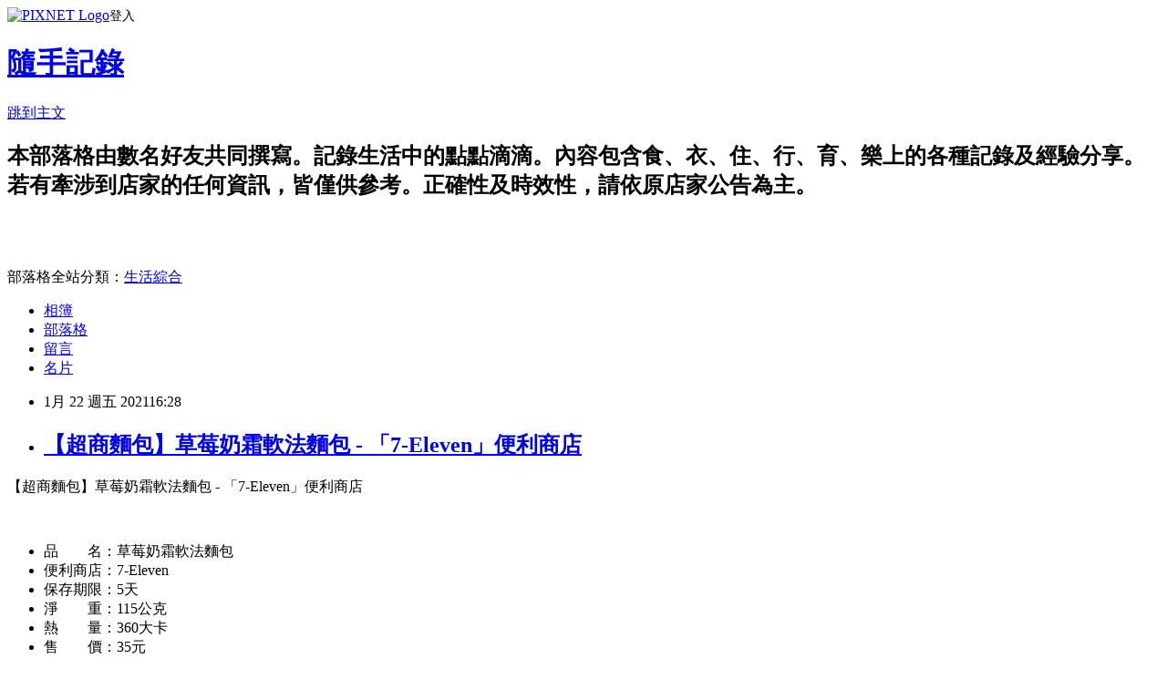

--- FILE ---
content_type: text/html; charset=utf-8
request_url: https://ytliu0.pixnet.net/blog/posts/8230287733
body_size: 37690
content:
<!DOCTYPE html><html lang="zh-TW"><head><meta charSet="utf-8"/><meta name="viewport" content="width=device-width, initial-scale=1"/><link rel="stylesheet" href="https://static.1px.tw/blog-next/_next/static/chunks/b1e52b495cc0137c.css" data-precedence="next"/><link rel="stylesheet" href="https://static.1px.tw/blog-next/public/fix.css?v=202601251630" type="text/css" data-precedence="medium"/><link rel="stylesheet" href="https://s3.1px.tw/blog/theme/choc/iframe-popup.css?v=202601251630" type="text/css" data-precedence="medium"/><link rel="stylesheet" href="https://s3.1px.tw/blog/theme/choc/plugins.min.css?v=202601251630" type="text/css" data-precedence="medium"/><link rel="stylesheet" href="https://s3.1px.tw/blog/theme/choc/openid-comment.css?v=202601251630" type="text/css" data-precedence="medium"/><link rel="stylesheet" href="https://s3.1px.tw/blog/theme/choc/style.min.css?v=202601251630" type="text/css" data-precedence="medium"/><link rel="stylesheet" href="https://s3.1px.tw/blog/theme/choc/main.min.css?v=202601251630" type="text/css" data-precedence="medium"/><link rel="stylesheet" href="https://pimg.1px.tw/ytliu0/assets/ytliu0.css?v=202601251630" type="text/css" data-precedence="medium"/><link rel="stylesheet" href="https://s3.1px.tw/blog/theme/choc/author-info.css?v=202601251630" type="text/css" data-precedence="medium"/><link rel="stylesheet" href="https://s3.1px.tw/blog/theme/choc/idlePop.min.css?v=202601251630" type="text/css" data-precedence="medium"/><link rel="preload" as="script" fetchPriority="low" href="https://static.1px.tw/blog-next/_next/static/chunks/94688e2baa9fea03.js"/><script src="https://static.1px.tw/blog-next/_next/static/chunks/41eaa5427c45ebcc.js" async=""></script><script src="https://static.1px.tw/blog-next/_next/static/chunks/e2c6231760bc85bd.js" async=""></script><script src="https://static.1px.tw/blog-next/_next/static/chunks/94bde6376cf279be.js" async=""></script><script src="https://static.1px.tw/blog-next/_next/static/chunks/426b9d9d938a9eb4.js" async=""></script><script src="https://static.1px.tw/blog-next/_next/static/chunks/turbopack-5021d21b4b170dda.js" async=""></script><script src="https://static.1px.tw/blog-next/_next/static/chunks/ff1a16fafef87110.js" async=""></script><script src="https://static.1px.tw/blog-next/_next/static/chunks/e308b2b9ce476a3e.js" async=""></script><script src="https://static.1px.tw/blog-next/_next/static/chunks/169ce1e25068f8ff.js" async=""></script><script src="https://static.1px.tw/blog-next/_next/static/chunks/d3c6eed28c1dd8e2.js" async=""></script><script src="https://static.1px.tw/blog-next/_next/static/chunks/d4d39cfc2a072218.js" async=""></script><script src="https://static.1px.tw/blog-next/_next/static/chunks/6a5d72c05b9cd4ba.js" async=""></script><script src="https://static.1px.tw/blog-next/_next/static/chunks/8af6103cf1375f47.js" async=""></script><script src="https://static.1px.tw/blog-next/_next/static/chunks/e90cbf588986111c.js" async=""></script><script src="https://static.1px.tw/blog-next/_next/static/chunks/6fc86f1438482192.js" async=""></script><script src="https://static.1px.tw/blog-next/_next/static/chunks/6d1100e43ad18157.js" async=""></script><script src="https://static.1px.tw/blog-next/_next/static/chunks/c2622454eda6e045.js" async=""></script><script src="https://static.1px.tw/blog-next/_next/static/chunks/ed01c75076819ebd.js" async=""></script><script src="https://static.1px.tw/blog-next/_next/static/chunks/a4df8fc19a9a82e6.js" async=""></script><link rel="preload" href="https://pagead2.googlesyndication.com/pagead/js/adsbygoogle.js?client=ca-pub-1679556011973914" as="script" crossorigin=""/><title>【超商麵包】草莓奶霜軟法麵包 - 「7-Eleven」便利商店</title><meta name="description" content="【超商麵包】草莓奶霜軟法麵包 - 「7-Eleven」便利商店 "/><meta name="author" content="隨手記錄"/><meta name="google-adsense-platform-account" content="pub-2647689032095179"/><meta name="google-adsense-account" content="pub-1679556011973914"/><meta name="fb:app_id" content="101730233200171"/><link rel="canonical" href="https://ytliu0.pixnet.net/blog/posts/8230287733"/><meta property="og:title" content="【超商麵包】草莓奶霜軟法麵包 - 「7-Eleven」便利商店"/><meta property="og:description" content="【超商麵包】草莓奶霜軟法麵包 - 「7-Eleven」便利商店 "/><meta property="og:url" content="https://ytliu0.pixnet.net/blog/posts/8230287733"/><meta property="og:image" content="https://lh3.googleusercontent.com/pw/ACtC-3dBGSJa0yLPGdco57AjB-L9Lpct9PY4N5dACZRpf0o9xq5DE3WeeixlsO1TCC56TwKIf9vaG79Wx6FN3sT94eWC7ECtu3KqTh9JmIckIxWMnMrjUoJEZWP-C63jCdBneK5gwNdVTJuKcRUxXVlFIlLDFw=w960-h662-no?authuser=0"/><meta property="og:type" content="article"/><meta name="twitter:card" content="summary_large_image"/><meta name="twitter:title" content="【超商麵包】草莓奶霜軟法麵包 - 「7-Eleven」便利商店"/><meta name="twitter:description" content="【超商麵包】草莓奶霜軟法麵包 - 「7-Eleven」便利商店 "/><meta name="twitter:image" content="https://lh3.googleusercontent.com/pw/ACtC-3dBGSJa0yLPGdco57AjB-L9Lpct9PY4N5dACZRpf0o9xq5DE3WeeixlsO1TCC56TwKIf9vaG79Wx6FN3sT94eWC7ECtu3KqTh9JmIckIxWMnMrjUoJEZWP-C63jCdBneK5gwNdVTJuKcRUxXVlFIlLDFw=w960-h662-no?authuser=0"/><link rel="icon" href="/favicon.ico?favicon.a62c60e0.ico" sizes="32x32" type="image/x-icon"/><script src="https://static.1px.tw/blog-next/_next/static/chunks/a6dad97d9634a72d.js" noModule=""></script></head><body><!--$--><!--/$--><!--$?--><template id="B:0"></template><!--/$--><script>requestAnimationFrame(function(){$RT=performance.now()});</script><script src="https://static.1px.tw/blog-next/_next/static/chunks/94688e2baa9fea03.js" id="_R_" async=""></script><div hidden id="S:0"><script id="pixnet-vars">
        window.PIXNET = {
          post_id: "8230287733",
          name: "ytliu0",
          user_id: 0,
          blog_id: "3043322",
          display_ads: true,
          ad_options: {"chictrip":false}
        };
      </script><script type="text/javascript" src="https://code.jquery.com/jquery-latest.min.js"></script><script id="json-ld-article-script" type="application/ld+json">{"@context":"https:\u002F\u002Fschema.org","@type":"BlogPosting","isAccessibleForFree":true,"mainEntityOfPage":{"@type":"WebPage","@id":"https:\u002F\u002Fytliu0.pixnet.net\u002Fblog\u002Fposts\u002F8230287733"},"headline":"【超商麵包】草莓奶霜軟法麵包 - 「7-Eleven」便利商店","description":"\u003Cimg alt=\"草莓奶霜軟法麵包 - 「7-Eleven」便利商店」-正面\" src=\"https:\u002F\u002Flh3.googleusercontent.com\u002Fpw\u002FACtC-3dBGSJa0yLPGdco57AjB-L9Lpct9PY4N5dACZRpf0o9xq5DE3WeeixlsO1TCC56TwKIf9vaG79Wx6FN3sT94eWC7ECtu3KqTh9JmIckIxWMnMrjUoJEZWP-C63jCdBneK5gwNdVTJuKcRUxXVlFIlLDFw=w960-h662-no?authuser=0\" title=\"草莓奶霜軟法麵包 - 「7-Eleven」便利商店」-正面\" width=\"500\"\u003E\u003Cbr \u002F\u003E\u003Cspan style=\"font-size:20px\"\u003E【超商麵包】草莓奶霜軟法麵包 - 「7-Eleven」便利商店\u003C\u002Fspan\u003E\u003Cbr\u003E \u003Cbr\u003E","articleBody":"\u003Cp style=\"margin: 0px 0px 1em; padding: 0px; font-family: arial, &quot;Century Gothic&quot;, 微軟正黑體; font-style: normal; font-variant-ligatures: normal; font-variant-caps: normal; font-weight: 400; orphans: 2; text-indent: 0px; text-transform: none; white-space: normal; widows: 2; word-spacing: 0px; -webkit-text-stroke-width: 0px; text-decoration-thickness: initial; text-decoration-style: initial; text-decoration-color: initial; color: rgb(68, 68, 68); font-size: 14px; letter-spacing: 0.7px; background-color: rgb(255, 255, 255); text-align: center;\"\u003E\u003Cspan style=\"color:rgb(0, 0, 0)\"\u003E\u003Cspan style=\"font-size:20px\"\u003E【超商麵包】草莓奶霜軟法麵包 - 「7-Eleven」便利商店\u003C\u002Fspan\u003E\u003C\u002Fspan\u003E\u003C\u002Fp\u003E\n\n\u003Cp style=\"margin: 0px 0px 1em; padding: 0px; font-family: arial, &quot;Century Gothic&quot;, 微軟正黑體; font-style: normal; font-variant-ligatures: normal; font-variant-caps: normal; font-weight: 400; orphans: 2; text-align: start; text-indent: 0px; text-transform: none; white-space: normal; widows: 2; word-spacing: 0px; -webkit-text-stroke-width: 0px; text-decoration-thickness: initial; text-decoration-style: initial; text-decoration-color: initial; color: rgb(68, 68, 68); font-size: 14px; letter-spacing: 0.7px; background-color: rgb(255, 255, 255);\"\u003E&nbsp;\u003C\u002Fp\u003E\n\n\u003Cul style=\"margin: 0px; padding: 0px; list-style: none; font-family: arial, &quot;Century Gothic&quot;, 微軟正黑體; font-style: normal; font-variant-ligatures: normal; font-variant-caps: normal; font-weight: 400; orphans: 2; text-align: start; text-indent: 0px; text-transform: none; white-space: normal; widows: 2; word-spacing: 0px; -webkit-text-stroke-width: 0px; text-decoration-thickness: initial; text-decoration-style: initial; text-decoration-color: initial; color: rgb(68, 68, 68); font-size: 14px; letter-spacing: 0.7px; background-color: rgb(255, 255, 255); height: auto !important;\"\u003E\n\t\u003Cli style=\"margin: 0px 0px 0px 20px; padding: 0px; list-style-type: disc;\"\u003E\u003Cspan style=\"color:rgb(0, 0, 0)\"\u003E\u003Cspan style=\"font-size:18px\"\u003E品　　名：草莓奶霜軟法麵包\u003C\u002Fspan\u003E\u003C\u002Fspan\u003E\u003C\u002Fli\u003E\n\t\u003Cli style=\"margin: 0px 0px 0px 20px; padding: 0px; list-style-type: disc;\"\u003E\u003Cspan style=\"color:rgb(0, 0, 0)\"\u003E\u003Cspan style=\"font-size:18px\"\u003E便利商店：7-Eleven\u003C\u002Fspan\u003E\u003C\u002Fspan\u003E\u003C\u002Fli\u003E\n\t\u003Cli style=\"margin: 0px 0px 0px 20px; padding: 0px; list-style-type: disc;\"\u003E\u003Cspan style=\"color:rgb(0, 0, 0)\"\u003E\u003Cspan style=\"font-size:18px\"\u003E保存期限：5天\u003C\u002Fspan\u003E\u003C\u002Fspan\u003E\u003C\u002Fli\u003E\n\t\u003Cli style=\"margin: 0px 0px 0px 20px; padding: 0px; list-style-type: disc;\"\u003E\u003Cspan style=\"color:rgb(0, 0, 0)\"\u003E\u003Cspan style=\"font-size:18px\"\u003E淨　　重：115公克\u003C\u002Fspan\u003E\u003C\u002Fspan\u003E\u003C\u002Fli\u003E\n\t\u003Cli style=\"margin: 0px 0px 0px 20px; padding: 0px; list-style-type: disc;\"\u003E\u003Cspan style=\"color:rgb(0, 0, 0)\"\u003E\u003Cspan style=\"font-size:18px\"\u003E熱　　量：360大卡\u003C\u002Fspan\u003E\u003C\u002Fspan\u003E\u003C\u002Fli\u003E\n\t\u003Cli style=\"margin: 0px 0px 0px 20px; padding: 0px; list-style-type: disc;\"\u003E\u003Cspan style=\"color:rgb(0, 0, 0)\"\u003E\u003Cspan style=\"font-size:18px\"\u003E售　　價：35元\u003C\u002Fspan\u003E\u003C\u002Fspan\u003E\u003C\u002Fli\u003E\n\t\u003Cli style=\"margin: 0px 0px 0px 20px; padding: 0px; list-style-type: disc;\"\u003E\u003Cspan style=\"color:rgb(0, 0, 0)\"\u003E\u003Cspan style=\"font-size:18px\"\u003E製造廠商：統一企業(股)公司\u003C\u002Fspan\u003E\u003C\u002Fspan\u003E\u003C\u002Fli\u003E\n\t\u003Cli style=\"margin: 0px 0px 0px 20px; padding: 0px; list-style-type: disc;\"\u003E\u003Cspan style=\"color:rgb(0, 0, 0)\"\u003E\u003Cspan style=\"font-size:18px\"\u003E工廠地址：麻豆廠(M)：臺灣臺南市麻豆區麻豆口1之30號\u003C\u002Fspan\u003E\u003C\u002Fspan\u003E\u003C\u002Fli\u003E\n\t\u003Cli style=\"margin: 0px 0px 0px 20px; padding: 0px; list-style-type: disc; height: auto !important;\"\u003E\u003Cspan style=\"color:rgb(0, 0, 0)\"\u003E\u003Cspan style=\"font-size:18px\"\u003E記錄日期：2021.01.22\u003C\u002Fspan\u003E\u003C\u002Fspan\u003E\u003C\u002Fli\u003E\n\u003C\u002Ful\u003E\n\n\u003Cp\u003E&nbsp;\u003C\u002Fp\u003E\n\n\u003Cp\u003E\u003Cspan style=\"font-size:18px\"\u003E7-11出的這一款「草莓奶霜軟法麵包」基本上就是如同其名，內餡是草莓醬、奶霜，而麵包本體就是軟式法國麵包。打開包裝首先就要聞到濃濃的草苺味。因為搭配軟法麵包，所以吃起來的口感是微濕潤，且偏軟的口感。\u003C\u002Fspan\u003E\u003C\u002Fp\u003E\n\n\u003Cp\u003E\u003Cscript async=\"\" src=\"https:\u002F\u002Fpagead2.googlesyndication.com\u002Fpagead\u002Fjs\u002Fadsbygoogle.js\"\u003E\u003C\u002Fscript\u003E\u003C!-- 商品收集 --\u003E\u003Cins class=\"adsbygoogle\" style=\"display:block\" data-ad-client=\"ca-pub-1679556011973914\" data-ad-slot=\"4042073557\" data-ad-format=\"auto\" data-full-width-responsive=\"true\"\u003E\u003C\u002Fins\u003E\u003Cscript\u003E\n     (adsbygoogle = window.adsbygoogle || []).push({});\n\u003C\u002Fscript\u003E\u003C\u002Fp\u003E\n\n\u003Cp style=\"text-align:center\"\u003E\u003Cimg alt=\"草莓奶霜軟法麵包 - 「7-Eleven」便利商店」-正面\" src=\"https:\u002F\u002Flh3.googleusercontent.com\u002Fpw\u002FACtC-3dBGSJa0yLPGdco57AjB-L9Lpct9PY4N5dACZRpf0o9xq5DE3WeeixlsO1TCC56TwKIf9vaG79Wx6FN3sT94eWC7ECtu3KqTh9JmIckIxWMnMrjUoJEZWP-C63jCdBneK5gwNdVTJuKcRUxXVlFIlLDFw=w960-h662-no?authuser=0\" title=\"草莓奶霜軟法麵包 - 「7-Eleven」便利商店」-正面\" width=\"500\"\u003E\u003C\u002Fp\u003E\n\n\u003Cp\u003E&nbsp;\u003C\u002Fp\u003E\n\n\u003Cp style=\"text-align:center\"\u003E\u003Cimg alt=\"草莓奶霜軟法麵包 - 「7-Eleven」便利商店」-背面\" src=\"https:\u002F\u002Flh3.googleusercontent.com\u002Fpw\u002FACtC-3fToZSdOeMomDOwD1DFujETodzTF2aFAZI4JazNRUi8KJzVsTe287GlSmYwD2zJOcBmStBcXtWvxJQqHRSGTQPGrWthdsLxszFwKFeY9mXs0xxAbz8WUXFx4jX8woC0IWSr7vOArkyJUqby7jO10xfRoQ=w960-h558-no?authuser=0\" title=\"草莓奶霜軟法麵包 - 「7-Eleven」便利商店」-背面\" width=\"500\"\u003E\u003C\u002Fp\u003E\n\n\u003Cp\u003E&nbsp;\u003C\u002Fp\u003E\n\n\u003Cp style=\"text-align:center\"\u003E\u003Cimg alt=\"草莓奶霜軟法麵包 - 「7-Eleven」便利商店」-麵包本體\" src=\"https:\u002F\u002Flh3.googleusercontent.com\u002Fpw\u002FACtC-3cYpefn9So4t6lmr9A-p__8-6AOq-WxpAa1mdIaqCwSVZTgJPvF-QpnYxqY0bv41Pi7L-nTJT_8fHn64UZ6uRb3W5UC6OtzVesVYNEPLzDBHcvnb30wAM95jX3ysIawNJr4rCKV5WLjMprW_-wbYvDN9Q=s830-no?authuser=0\" title=\"草莓奶霜軟法麵包 - 「7-Eleven」便利商店-麵包本體\" width=\"500\"\u003E\u003C\u002Fp\u003E\n\n\u003Cp\u003E&nbsp;\u003C\u002Fp\u003E\n\n\u003Cp style=\"text-align:center\"\u003E\u003Cimg alt=\"草莓奶霜軟法麵包 - 「7-Eleven」便利商店」-麵包餡料\" src=\"https:\u002F\u002Flh3.googleusercontent.com\u002Fpw\u002FACtC-3ecGJsRl7x3iAFy6JprCyyOJeIXKyTB3OjHoCvxshTnR-qaV5DeW9KcxN_kT_qOmpG9kVF4Ljw4YO6lRokf8v_hS3Hxu05HiROzCKhO7sSIGocy7YS5G19NLMvEL6mFTakykLQuRB3GroR0BtksQdxKgA=s830-no?authuser=0\" title=\"草莓奶霜軟法麵包 - 「7-Eleven」便利商店」-麵包餡料\" width=\"500\"\u003E\u003C\u002Fp\u003E\n\n\u003Cp\u003E&nbsp;\u003C\u002Fp\u003E\n\n\u003Cp style=\"text-align:center\"\u003E\u003Cimg alt=\"草莓奶霜軟法麵包 - 「7-Eleven」便利商店\" src=\"https:\u002F\u002Flh3.googleusercontent.com\u002Fpw\u002FACtC-3f9brQUJ24y_Tlb6KImDaaXL7V7ETsSLOgvH37ReVKWANKELBopY6FwWvqBFPM-cZ7DrAkagMmZU3l7S19_3IUvpk4E7qyZhneNrqTV4PkStASkpe9Be_LCXJoC2Mo2wfk-msihkbbtR0aJQ0jmogfzyg=s830-no?authuser=0\" title=\"草莓奶霜軟法麵包 - 「7-Eleven」便利商店\" width=\"500\"\u003E\u003C\u002Fp\u003E\n\n\u003Cp\u003E&nbsp;\u003C\u002Fp\u003E\n\n\u003Cp style=\"text-align:center\"\u003E\u003Cimg alt=\"草莓奶霜軟法麵包 - 「7-Eleven」便利商店\" src=\"https:\u002F\u002Flh3.googleusercontent.com\u002Fpw\u002FACtC-3clYAKMdaDKz0Jm1JlNLreFhp508QJZeCkRQXBlrOH0y68fUWQQMEc_wAADPLS7O7QwPWHNn-fan7VeqepGKjo1M-8i2IMgKAGR329k5QsjkvmKnk2iNaeSRRQiyFCu27e__ouyCq1dHlEDGjo6Z6pJqQ=s830-no?authuser=0\" title=\"草莓奶霜軟法麵包 - 「7-Eleven」便利商店\" width=\"500\"\u003E\u003C\u002Fp\u003E\n\n\u003Cp\u003E&nbsp;\u003C\u002Fp\u003E\n\n\u003Cp style=\"text-align:center\"\u003E\u003Cimg alt=\"草莓奶霜軟法麵包 - 「7-Eleven」便利商店-背景包裝\" src=\"https:\u002F\u002Flh3.googleusercontent.com\u002Fpw\u002FACtC-3cLd4wasWdJseJyZzAeMGej41W5PI1g1XndukFKtFPZPMrdUKtiKmS_IboEoGxKgLWfrYCTEn_6kjpi8yrMiRibpOVECl_9cR9-Caab5vG1iYFi0hCRV7NttrVr__EBMjsGte8MBxm0hTF8UzUICXDiSw=w960-h454-no?authuser=0\" title=\"草莓奶霜軟法麵包 - 「7-Eleven」便利商店-背景包裝\" width=\"500\"\u003E\u003C\u002Fp\u003E\n\n\u003Cp\u003E&nbsp;\u003C\u002Fp\u003E\n\n\u003Cp\u003E\u003Cscript async=\"\" src=\"https:\u002F\u002Fpagead2.googlesyndication.com\u002Fpagead\u002Fjs\u002Fadsbygoogle.js\"\u003E\u003C\u002Fscript\u003E\u003C!-- 商品收集 --\u003E\u003Cins class=\"adsbygoogle\" style=\"display:block\" data-ad-client=\"ca-pub-1679556011973914\" data-ad-slot=\"4042073557\" data-ad-format=\"auto\" data-full-width-responsive=\"true\"\u003E\u003C\u002Fins\u003E\u003Cscript\u003E\n     (adsbygoogle = window.adsbygoogle || []).push({});\n\u003C\u002Fscript\u003E\u003C\u002Fp\u003E\n\u003Cdiv style=\"margin: 45px 0px 0px; padding: 0px; border: 0px; font-style: normal; font-variant-ligatures: normal; font-variant-caps: normal; font-variant-numeric: inherit; font-variant-east-asian: inherit; font-weight: 400; font-stretch: inherit; font-size: 16px; line-height: inherit; font-family: arial, &quot;Century Gothic&quot;, 微軟正黑體; vertical-align: baseline; orphans: 2; text-align: start; text-indent: 0px; text-transform: none; white-space: normal; widows: 2; word-spacing: 0px; -webkit-text-stroke-width: 0px; text-decoration-thickness: initial; text-decoration-style: initial; text-decoration-color: initial; color: rgb(0, 0, 0); letter-spacing: 0.8px; background-color: rgb(255, 255, 255);\"\u003E\n\u003Ch2 class=\"ih-heading\" style=\"margin: 0px 0px 15px; padding: 0px; border-width: 0px 0px 2px 2px; border-top-style: initial; border-right-style: initial; border-bottom-style: solid; border-left-style: initial; border-top-color: initial; border-right-color: initial; border-bottom-color: rgb(2, 141, 99); border-left-color: rgb(2, 141, 99); border-image: initial; font-style: inherit; font-variant: inherit; font-weight: normal; font-stretch: inherit; font-size: 18px; line-height: 1; font-family: inherit; vertical-align: baseline; letter-spacing: 0.7px; background-color: rgb(255, 255, 255);\"\u003E\u003Cspan style=\"border:0px; font-family:inherit; font-size:16px; font-stretch:inherit; font-style:inherit; font-variant:inherit; font-weight:inherit; line-height:inherit; margin:0px; padding:0px; vertical-align:baseline\"\u003E\u003Cspan style=\"border:0px; font:inherit; margin:0px; padding:0px; vertical-align:baseline\"\u003E\u003Cspan style=\"border:0px; color:rgb(0, 0, 0); font:inherit; margin:0px; padding:0px; vertical-align:baseline\"\u003E\u003Cstrong style=\"border:0px; font-family:inherit; font-size:inherit; font-stretch:inherit; font-style:inherit; font-variant:inherit; font-weight:700; line-height:inherit; margin:0px; padding:0px; vertical-align:baseline\"\u003E\u003Cspan style=\"background-color:rgb(207, 236, 224); border:0px; display:inline-block; font:inherit; margin:0px; padding:13px 16px 9px; vertical-align:baseline\"\u003E延伸閱讀\u003C\u002Fspan\u003E\u003C\u002Fstrong\u003E\u003C\u002Fspan\u003E\u003C\u002Fspan\u003E\u003C\u002Fspan\u003E\u003C\u002Fh2\u003E\n\u003C\u002Fdiv\u003E\n\n\u003Cul style=\"margin: 0px; padding: 0px; border: 0px; font-style: normal; font-variant-ligatures: normal; font-variant-caps: normal; font-variant-numeric: inherit; font-variant-east-asian: inherit; font-weight: 400; font-stretch: inherit; font-size: 16px; line-height: inherit; font-family: 微軟正黑體, Helvetica, Arial, &quot;LiHei Pro&quot;, PMingLiU, sans-serif; vertical-align: baseline; list-style: none; orphans: 2; text-align: start; text-indent: 0px; text-transform: none; white-space: normal; widows: 2; word-spacing: 0px; -webkit-text-stroke-width: 0px; text-decoration-thickness: initial; text-decoration-style: initial; text-decoration-color: initial; color: rgb(0, 0, 0); background-color: rgb(255, 255, 255); clear: both; letter-spacing: normal;\"\u003E\n\u003C\u002Ful\u003E\n\n\u003Cul style=\"margin: 0px; padding: 0px; border: 0px; font-style: normal; font-variant-ligatures: normal; font-variant-caps: normal; font-variant-numeric: inherit; font-variant-east-asian: inherit; font-weight: 400; font-stretch: inherit; font-size: 14px; line-height: inherit; font-family: arial, &quot;Century Gothic&quot;, 微軟正黑體; vertical-align: baseline; list-style: none; orphans: 2; text-align: start; text-indent: 0px; text-transform: none; white-space: normal; widows: 2; word-spacing: 0px; -webkit-text-stroke-width: 0px; text-decoration-thickness: initial; text-decoration-style: initial; text-decoration-color: initial; background-color: rgb(255, 255, 255); color: rgb(68, 68, 68); letter-spacing: 0.7px; height: auto !important;\"\u003E\n\u003C\u002Ful\u003E\n\n\u003Cp style=\"margin: 1em 0px; padding: 0px; border: 0px; font-style: normal; font-variant-ligatures: normal; font-variant-caps: normal; font-variant-numeric: inherit; font-variant-east-asian: inherit; font-weight: 400; font-stretch: inherit; font-size: 1.1rem; line-height: 1.75rem; font-family: arial, &quot;Century Gothic&quot;, 微軟正黑體; vertical-align: baseline; color: rgb(52, 52, 52); orphans: 2; text-align: start; text-indent: 0px; text-transform: none; white-space: normal; widows: 2; word-spacing: 0px; -webkit-text-stroke-width: 0px; background-color: rgb(255, 255, 255); text-decoration-thickness: initial; text-decoration-style: initial; text-decoration-color: initial; letter-spacing: 0.8px;\"\u003E\u003Cspan style=\"border:0px; font-family:inherit; font-size:16px; font-stretch:inherit; font-style:inherit; font-variant:inherit; font-weight:inherit; line-height:inherit; margin:0px; padding:0px; vertical-align:baseline\"\u003E\u003Ca href=\"https:\u002F\u002Fytliu0.pixnet.net\u002Fblog\u002Fcategory\u002Flist\u002F3259765\" style=\"margin: 0px; padding: 0px; border: 0px; font: inherit; vertical-align: baseline; color: var(--primary-color); text-decoration: underline; letter-spacing: 1px; orphans: 2; text-align: start; text-indent: 0px; text-transform: none; white-space: normal; widows: 2; word-spacing: 0px; -webkit-text-stroke-width: 0px; background-color: rgb(255, 255, 255);\" target=\"_blank\"\u003E\u003Cspan style=\"border:0px; color:rgb(0, 0, 255); font:inherit; margin:0px; padding:0px; vertical-align:baseline\"\u003E■ 其它 超商 麵食&#128269;\u003C\u002Fspan\u003E\u003C\u002Fa\u003E\u003C\u002Fspan\u003E\u003C\u002Fp\u003E\n\n\u003Cp style=\"margin: 1em 0px; padding: 0px; border: 0px; font-style: normal; font-variant-ligatures: normal; font-variant-caps: normal; font-variant-numeric: inherit; font-variant-east-asian: inherit; font-weight: 400; font-stretch: inherit; font-size: 1.1rem; line-height: 1.75rem; font-family: arial, &quot;Century Gothic&quot;, 微軟正黑體; vertical-align: baseline; color: rgb(52, 52, 52); orphans: 2; text-align: start; text-indent: 0px; text-transform: none; white-space: normal; widows: 2; word-spacing: 0px; -webkit-text-stroke-width: 0px; background-color: rgb(255, 255, 255); text-decoration-thickness: initial; text-decoration-style: initial; text-decoration-color: initial; letter-spacing: 0.8px;\"\u003E\u003Cspan style=\"border:0px; font-family:inherit; font-size:16px; font-stretch:inherit; font-style:inherit; font-variant:inherit; font-weight:inherit; line-height:inherit; margin:0px; padding:0px; vertical-align:baseline\"\u003E\u003Ca href=\"https:\u002F\u002Fytliu0.pixnet.net\u002Fblog\u002Fcategory\u002Flist\u002F3254827\" style=\"margin: 0px; padding: 0px; border: 0px; font: inherit; vertical-align: baseline; color: var(--primary-color); text-decoration: underline; opacity: 0.75; letter-spacing: 1px; orphans: 2; text-align: start; text-indent: 0px; text-transform: none; white-space: normal; widows: 2; word-spacing: 0px; -webkit-text-stroke-width: 0px; background-color: rgb(255, 255, 255);\" target=\"_blank\"\u003E\u003Cspan style=\"border:0px; color:rgb(0, 0, 255); font:inherit; margin:0px; padding:0px; vertical-align:baseline\"\u003E■ 其它 超商 米食&#128269;\u003C\u002Fspan\u003E\u003C\u002Fa\u003E\u003C\u002Fspan\u003E\u003C\u002Fp\u003E\n\n\u003Cp style=\"margin: 1em 0px; padding: 0px; border: 0px; font-style: normal; font-variant-ligatures: normal; font-variant-caps: normal; font-variant-numeric: inherit; font-variant-east-asian: inherit; font-weight: 400; font-stretch: inherit; font-size: 1.1rem; line-height: 1.75rem; font-family: arial, &quot;Century Gothic&quot;, 微軟正黑體; vertical-align: baseline; color: rgb(52, 52, 52); orphans: 2; text-align: start; text-indent: 0px; text-transform: none; white-space: normal; widows: 2; word-spacing: 0px; -webkit-text-stroke-width: 0px; background-color: rgb(255, 255, 255); text-decoration-thickness: initial; text-decoration-style: initial; text-decoration-color: initial; letter-spacing: 0.8px;\"\u003E\u003Cspan style=\"border:0px; font-family:inherit; font-size:16px; font-stretch:inherit; font-style:inherit; font-variant:inherit; font-weight:inherit; line-height:inherit; margin:0px; padding:0px; vertical-align:baseline\"\u003E\u003Ca href=\"https:\u002F\u002Fytliu0.pixnet.net\u002Fblog\u002Fcategory\u002Flist\u002F3254643\" style=\"margin: 0px; padding: 0px; border: 0px; font: inherit; vertical-align: baseline; color: var(--primary-color); text-decoration: underline; letter-spacing: 1px; orphans: 2; text-align: start; text-indent: 0px; text-transform: none; white-space: normal; widows: 2; word-spacing: 0px; -webkit-text-stroke-width: 0px; background-color: rgb(255, 255, 255);\" target=\"_blank\"\u003E\u003Cspan style=\"border:0px; color:rgb(0, 0, 255); font:inherit; margin:0px; padding:0px; vertical-align:baseline\"\u003E■ 其它 超商 麵包&#128269;\u003C\u002Fspan\u003E\u003C\u002Fa\u003E\u003C\u002Fspan\u003E\u003C\u002Fp\u003E\n","image":["https:\u002F\u002Flh3.googleusercontent.com\u002Fpw\u002FACtC-3dBGSJa0yLPGdco57AjB-L9Lpct9PY4N5dACZRpf0o9xq5DE3WeeixlsO1TCC56TwKIf9vaG79Wx6FN3sT94eWC7ECtu3KqTh9JmIckIxWMnMrjUoJEZWP-C63jCdBneK5gwNdVTJuKcRUxXVlFIlLDFw=w960-h662-no?authuser=0"],"author":{"@type":"Person","name":"隨手記錄","url":"https:\u002F\u002Fwww.pixnet.net\u002Fpcard\u002Fytliu0"},"publisher":{"@type":"Organization","name":"隨手記錄","logo":{"@type":"ImageObject","url":"https:\u002F\u002Fs3.1px.tw\u002Fblog\u002Fcommon\u002Favatar\u002Fblog_cover_light.jpg"}},"datePublished":"2021-01-22T08:28:52.000Z","dateModified":"","keywords":[],"articleSection":"超商麵包"}</script><template id="P:1"></template><template id="P:2"></template><template id="P:3"></template><section aria-label="Notifications alt+T" tabindex="-1" aria-live="polite" aria-relevant="additions text" aria-atomic="false"></section></div><script>(self.__next_f=self.__next_f||[]).push([0])</script><script>self.__next_f.push([1,"1:\"$Sreact.fragment\"\n3:I[39756,[\"https://static.1px.tw/blog-next/_next/static/chunks/ff1a16fafef87110.js\",\"https://static.1px.tw/blog-next/_next/static/chunks/e308b2b9ce476a3e.js\"],\"default\"]\n4:I[53536,[\"https://static.1px.tw/blog-next/_next/static/chunks/ff1a16fafef87110.js\",\"https://static.1px.tw/blog-next/_next/static/chunks/e308b2b9ce476a3e.js\"],\"default\"]\n6:I[97367,[\"https://static.1px.tw/blog-next/_next/static/chunks/ff1a16fafef87110.js\",\"https://static.1px.tw/blog-next/_next/static/chunks/e308b2b9ce476a3e.js\"],\"OutletBoundary\"]\n8:I[97367,[\"https://static.1px.tw/blog-next/_next/static/chunks/ff1a16fafef87110.js\",\"https://static.1px.tw/blog-next/_next/static/chunks/e308b2b9ce476a3e.js\"],\"ViewportBoundary\"]\na:I[97367,[\"https://static.1px.tw/blog-next/_next/static/chunks/ff1a16fafef87110.js\",\"https://static.1px.tw/blog-next/_next/static/chunks/e308b2b9ce476a3e.js\"],\"MetadataBoundary\"]\nc:I[63491,[\"https://static.1px.tw/blog-next/_next/static/chunks/169ce1e25068f8ff.js\",\"https://static.1px.tw/blog-next/_next/static/chunks/d3c6eed28c1dd8e2.js\"],\"default\"]\n:HL[\"https://static.1px.tw/blog-next/_next/static/chunks/b1e52b495cc0137c.css\",\"style\"]\n"])</script><script>self.__next_f.push([1,"0:{\"P\":null,\"b\":\"JQ_Jy432Rf5mCJvB01Y9Z\",\"c\":[\"\",\"blog\",\"posts\",\"8230287733\"],\"q\":\"\",\"i\":false,\"f\":[[[\"\",{\"children\":[\"blog\",{\"children\":[\"posts\",{\"children\":[[\"id\",\"8230287733\",\"d\"],{\"children\":[\"__PAGE__\",{}]}]}]}]},\"$undefined\",\"$undefined\",true],[[\"$\",\"$1\",\"c\",{\"children\":[[[\"$\",\"script\",\"script-0\",{\"src\":\"https://static.1px.tw/blog-next/_next/static/chunks/d4d39cfc2a072218.js\",\"async\":true,\"nonce\":\"$undefined\"}],[\"$\",\"script\",\"script-1\",{\"src\":\"https://static.1px.tw/blog-next/_next/static/chunks/6a5d72c05b9cd4ba.js\",\"async\":true,\"nonce\":\"$undefined\"}],[\"$\",\"script\",\"script-2\",{\"src\":\"https://static.1px.tw/blog-next/_next/static/chunks/8af6103cf1375f47.js\",\"async\":true,\"nonce\":\"$undefined\"}]],\"$L2\"]}],{\"children\":[[\"$\",\"$1\",\"c\",{\"children\":[null,[\"$\",\"$L3\",null,{\"parallelRouterKey\":\"children\",\"error\":\"$undefined\",\"errorStyles\":\"$undefined\",\"errorScripts\":\"$undefined\",\"template\":[\"$\",\"$L4\",null,{}],\"templateStyles\":\"$undefined\",\"templateScripts\":\"$undefined\",\"notFound\":\"$undefined\",\"forbidden\":\"$undefined\",\"unauthorized\":\"$undefined\"}]]}],{\"children\":[[\"$\",\"$1\",\"c\",{\"children\":[null,[\"$\",\"$L3\",null,{\"parallelRouterKey\":\"children\",\"error\":\"$undefined\",\"errorStyles\":\"$undefined\",\"errorScripts\":\"$undefined\",\"template\":[\"$\",\"$L4\",null,{}],\"templateStyles\":\"$undefined\",\"templateScripts\":\"$undefined\",\"notFound\":\"$undefined\",\"forbidden\":\"$undefined\",\"unauthorized\":\"$undefined\"}]]}],{\"children\":[[\"$\",\"$1\",\"c\",{\"children\":[null,[\"$\",\"$L3\",null,{\"parallelRouterKey\":\"children\",\"error\":\"$undefined\",\"errorStyles\":\"$undefined\",\"errorScripts\":\"$undefined\",\"template\":[\"$\",\"$L4\",null,{}],\"templateStyles\":\"$undefined\",\"templateScripts\":\"$undefined\",\"notFound\":\"$undefined\",\"forbidden\":\"$undefined\",\"unauthorized\":\"$undefined\"}]]}],{\"children\":[[\"$\",\"$1\",\"c\",{\"children\":[\"$L5\",[[\"$\",\"link\",\"0\",{\"rel\":\"stylesheet\",\"href\":\"https://static.1px.tw/blog-next/_next/static/chunks/b1e52b495cc0137c.css\",\"precedence\":\"next\",\"crossOrigin\":\"$undefined\",\"nonce\":\"$undefined\"}],[\"$\",\"script\",\"script-0\",{\"src\":\"https://static.1px.tw/blog-next/_next/static/chunks/6fc86f1438482192.js\",\"async\":true,\"nonce\":\"$undefined\"}],[\"$\",\"script\",\"script-1\",{\"src\":\"https://static.1px.tw/blog-next/_next/static/chunks/6d1100e43ad18157.js\",\"async\":true,\"nonce\":\"$undefined\"}],[\"$\",\"script\",\"script-2\",{\"src\":\"https://static.1px.tw/blog-next/_next/static/chunks/c2622454eda6e045.js\",\"async\":true,\"nonce\":\"$undefined\"}],[\"$\",\"script\",\"script-3\",{\"src\":\"https://static.1px.tw/blog-next/_next/static/chunks/ed01c75076819ebd.js\",\"async\":true,\"nonce\":\"$undefined\"}],[\"$\",\"script\",\"script-4\",{\"src\":\"https://static.1px.tw/blog-next/_next/static/chunks/a4df8fc19a9a82e6.js\",\"async\":true,\"nonce\":\"$undefined\"}]],[\"$\",\"$L6\",null,{\"children\":\"$@7\"}]]}],{},null,false,false]},null,false,false]},null,false,false]},null,false,false]},null,false,false],[\"$\",\"$1\",\"h\",{\"children\":[null,[\"$\",\"$L8\",null,{\"children\":\"$@9\"}],[\"$\",\"$La\",null,{\"children\":\"$@b\"}],null]}],false]],\"m\":\"$undefined\",\"G\":[\"$c\",[]],\"S\":false}\n"])</script><script>self.__next_f.push([1,"9:[[\"$\",\"meta\",\"0\",{\"charSet\":\"utf-8\"}],[\"$\",\"meta\",\"1\",{\"name\":\"viewport\",\"content\":\"width=device-width, initial-scale=1\"}]]\n"])</script><script>self.__next_f.push([1,"d:I[79520,[\"https://static.1px.tw/blog-next/_next/static/chunks/d4d39cfc2a072218.js\",\"https://static.1px.tw/blog-next/_next/static/chunks/6a5d72c05b9cd4ba.js\",\"https://static.1px.tw/blog-next/_next/static/chunks/8af6103cf1375f47.js\"],\"\"]\n10:I[2352,[\"https://static.1px.tw/blog-next/_next/static/chunks/d4d39cfc2a072218.js\",\"https://static.1px.tw/blog-next/_next/static/chunks/6a5d72c05b9cd4ba.js\",\"https://static.1px.tw/blog-next/_next/static/chunks/8af6103cf1375f47.js\"],\"AdultWarningModal\"]\n11:I[69182,[\"https://static.1px.tw/blog-next/_next/static/chunks/d4d39cfc2a072218.js\",\"https://static.1px.tw/blog-next/_next/static/chunks/6a5d72c05b9cd4ba.js\",\"https://static.1px.tw/blog-next/_next/static/chunks/8af6103cf1375f47.js\"],\"HydrationComplete\"]\n12:I[12985,[\"https://static.1px.tw/blog-next/_next/static/chunks/d4d39cfc2a072218.js\",\"https://static.1px.tw/blog-next/_next/static/chunks/6a5d72c05b9cd4ba.js\",\"https://static.1px.tw/blog-next/_next/static/chunks/8af6103cf1375f47.js\"],\"NuqsAdapter\"]\n13:I[82782,[\"https://static.1px.tw/blog-next/_next/static/chunks/d4d39cfc2a072218.js\",\"https://static.1px.tw/blog-next/_next/static/chunks/6a5d72c05b9cd4ba.js\",\"https://static.1px.tw/blog-next/_next/static/chunks/8af6103cf1375f47.js\"],\"RefineContext\"]\n14:I[29306,[\"https://static.1px.tw/blog-next/_next/static/chunks/d4d39cfc2a072218.js\",\"https://static.1px.tw/blog-next/_next/static/chunks/6a5d72c05b9cd4ba.js\",\"https://static.1px.tw/blog-next/_next/static/chunks/8af6103cf1375f47.js\",\"https://static.1px.tw/blog-next/_next/static/chunks/e90cbf588986111c.js\",\"https://static.1px.tw/blog-next/_next/static/chunks/d3c6eed28c1dd8e2.js\"],\"default\"]\n2:[\"$\",\"html\",null,{\"lang\":\"zh-TW\",\"children\":[[\"$\",\"$Ld\",null,{\"id\":\"google-tag-manager\",\"strategy\":\"afterInteractive\",\"children\":\"\\n(function(w,d,s,l,i){w[l]=w[l]||[];w[l].push({'gtm.start':\\nnew Date().getTime(),event:'gtm.js'});var f=d.getElementsByTagName(s)[0],\\nj=d.createElement(s),dl=l!='dataLayer'?'\u0026l='+l:'';j.async=true;j.src=\\n'https://www.googletagmanager.com/gtm.js?id='+i+dl;f.parentNode.insertBefore(j,f);\\n})(window,document,'script','dataLayer','GTM-TRLQMPKX');\\n  \"}],\"$Le\",\"$Lf\",[\"$\",\"body\",null,{\"children\":[[\"$\",\"$L10\",null,{\"display\":true}],[\"$\",\"$L11\",null,{}],[\"$\",\"$L12\",null,{\"children\":[\"$\",\"$L13\",null,{\"children\":[\"$\",\"$L3\",null,{\"parallelRouterKey\":\"children\",\"error\":\"$undefined\",\"errorStyles\":\"$undefined\",\"errorScripts\":\"$undefined\",\"template\":[\"$\",\"$L4\",null,{}],\"templateStyles\":\"$undefined\",\"templateScripts\":\"$undefined\",\"notFound\":[[\"$\",\"$L14\",null,{}],[]],\"forbidden\":\"$undefined\",\"unauthorized\":\"$undefined\"}]}]}]]}]]}]\n"])</script><script>self.__next_f.push([1,"e:null\nf:[\"$\",\"$Ld\",null,{\"async\":true,\"src\":\"https://pagead2.googlesyndication.com/pagead/js/adsbygoogle.js?client=ca-pub-1679556011973914\",\"crossOrigin\":\"anonymous\",\"strategy\":\"afterInteractive\"}]\n"])</script><script>self.__next_f.push([1,"16:I[27201,[\"https://static.1px.tw/blog-next/_next/static/chunks/ff1a16fafef87110.js\",\"https://static.1px.tw/blog-next/_next/static/chunks/e308b2b9ce476a3e.js\"],\"IconMark\"]\n5:[[\"$\",\"script\",null,{\"id\":\"pixnet-vars\",\"children\":\"\\n        window.PIXNET = {\\n          post_id: \\\"8230287733\\\",\\n          name: \\\"ytliu0\\\",\\n          user_id: 0,\\n          blog_id: \\\"3043322\\\",\\n          display_ads: true,\\n          ad_options: {\\\"chictrip\\\":false}\\n        };\\n      \"}],\"$L15\"]\n"])</script><script>self.__next_f.push([1,"b:[[\"$\",\"title\",\"0\",{\"children\":\"【超商麵包】草莓奶霜軟法麵包 - 「7-Eleven」便利商店\"}],[\"$\",\"meta\",\"1\",{\"name\":\"description\",\"content\":\"【超商麵包】草莓奶霜軟法麵包 - 「7-Eleven」便利商店 \"}],[\"$\",\"meta\",\"2\",{\"name\":\"author\",\"content\":\"隨手記錄\"}],[\"$\",\"meta\",\"3\",{\"name\":\"google-adsense-platform-account\",\"content\":\"pub-2647689032095179\"}],[\"$\",\"meta\",\"4\",{\"name\":\"google-adsense-account\",\"content\":\"pub-1679556011973914\"}],[\"$\",\"meta\",\"5\",{\"name\":\"fb:app_id\",\"content\":\"101730233200171\"}],[\"$\",\"link\",\"6\",{\"rel\":\"canonical\",\"href\":\"https://ytliu0.pixnet.net/blog/posts/8230287733\"}],[\"$\",\"meta\",\"7\",{\"property\":\"og:title\",\"content\":\"【超商麵包】草莓奶霜軟法麵包 - 「7-Eleven」便利商店\"}],[\"$\",\"meta\",\"8\",{\"property\":\"og:description\",\"content\":\"【超商麵包】草莓奶霜軟法麵包 - 「7-Eleven」便利商店 \"}],[\"$\",\"meta\",\"9\",{\"property\":\"og:url\",\"content\":\"https://ytliu0.pixnet.net/blog/posts/8230287733\"}],[\"$\",\"meta\",\"10\",{\"property\":\"og:image\",\"content\":\"https://lh3.googleusercontent.com/pw/ACtC-3dBGSJa0yLPGdco57AjB-L9Lpct9PY4N5dACZRpf0o9xq5DE3WeeixlsO1TCC56TwKIf9vaG79Wx6FN3sT94eWC7ECtu3KqTh9JmIckIxWMnMrjUoJEZWP-C63jCdBneK5gwNdVTJuKcRUxXVlFIlLDFw=w960-h662-no?authuser=0\"}],[\"$\",\"meta\",\"11\",{\"property\":\"og:type\",\"content\":\"article\"}],[\"$\",\"meta\",\"12\",{\"name\":\"twitter:card\",\"content\":\"summary_large_image\"}],[\"$\",\"meta\",\"13\",{\"name\":\"twitter:title\",\"content\":\"【超商麵包】草莓奶霜軟法麵包 - 「7-Eleven」便利商店\"}],[\"$\",\"meta\",\"14\",{\"name\":\"twitter:description\",\"content\":\"【超商麵包】草莓奶霜軟法麵包 - 「7-Eleven」便利商店 \"}],[\"$\",\"meta\",\"15\",{\"name\":\"twitter:image\",\"content\":\"https://lh3.googleusercontent.com/pw/ACtC-3dBGSJa0yLPGdco57AjB-L9Lpct9PY4N5dACZRpf0o9xq5DE3WeeixlsO1TCC56TwKIf9vaG79Wx6FN3sT94eWC7ECtu3KqTh9JmIckIxWMnMrjUoJEZWP-C63jCdBneK5gwNdVTJuKcRUxXVlFIlLDFw=w960-h662-no?authuser=0\"}],[\"$\",\"link\",\"16\",{\"rel\":\"icon\",\"href\":\"/favicon.ico?favicon.a62c60e0.ico\",\"sizes\":\"32x32\",\"type\":\"image/x-icon\"}],[\"$\",\"$L16\",\"17\",{}]]\n"])</script><script>self.__next_f.push([1,"7:null\n"])</script><script>self.__next_f.push([1,":HL[\"https://static.1px.tw/blog-next/public/fix.css?v=202601251630\",\"style\",{\"type\":\"text/css\"}]\n:HL[\"https://s3.1px.tw/blog/theme/choc/iframe-popup.css?v=202601251630\",\"style\",{\"type\":\"text/css\"}]\n:HL[\"https://s3.1px.tw/blog/theme/choc/plugins.min.css?v=202601251630\",\"style\",{\"type\":\"text/css\"}]\n:HL[\"https://s3.1px.tw/blog/theme/choc/openid-comment.css?v=202601251630\",\"style\",{\"type\":\"text/css\"}]\n:HL[\"https://s3.1px.tw/blog/theme/choc/style.min.css?v=202601251630\",\"style\",{\"type\":\"text/css\"}]\n:HL[\"https://s3.1px.tw/blog/theme/choc/main.min.css?v=202601251630\",\"style\",{\"type\":\"text/css\"}]\n:HL[\"https://pimg.1px.tw/ytliu0/assets/ytliu0.css?v=202601251630\",\"style\",{\"type\":\"text/css\"}]\n:HL[\"https://s3.1px.tw/blog/theme/choc/author-info.css?v=202601251630\",\"style\",{\"type\":\"text/css\"}]\n:HL[\"https://s3.1px.tw/blog/theme/choc/idlePop.min.css?v=202601251630\",\"style\",{\"type\":\"text/css\"}]\n17:T4f32,"])</script><script>self.__next_f.push([1,"{\"@context\":\"https:\\u002F\\u002Fschema.org\",\"@type\":\"BlogPosting\",\"isAccessibleForFree\":true,\"mainEntityOfPage\":{\"@type\":\"WebPage\",\"@id\":\"https:\\u002F\\u002Fytliu0.pixnet.net\\u002Fblog\\u002Fposts\\u002F8230287733\"},\"headline\":\"【超商麵包】草莓奶霜軟法麵包 - 「7-Eleven」便利商店\",\"description\":\"\\u003Cimg alt=\\\"草莓奶霜軟法麵包 - 「7-Eleven」便利商店」-正面\\\" src=\\\"https:\\u002F\\u002Flh3.googleusercontent.com\\u002Fpw\\u002FACtC-3dBGSJa0yLPGdco57AjB-L9Lpct9PY4N5dACZRpf0o9xq5DE3WeeixlsO1TCC56TwKIf9vaG79Wx6FN3sT94eWC7ECtu3KqTh9JmIckIxWMnMrjUoJEZWP-C63jCdBneK5gwNdVTJuKcRUxXVlFIlLDFw=w960-h662-no?authuser=0\\\" title=\\\"草莓奶霜軟法麵包 - 「7-Eleven」便利商店」-正面\\\" width=\\\"500\\\"\\u003E\\u003Cbr \\u002F\\u003E\\u003Cspan style=\\\"font-size:20px\\\"\\u003E【超商麵包】草莓奶霜軟法麵包 - 「7-Eleven」便利商店\\u003C\\u002Fspan\\u003E\\u003Cbr\\u003E \\u003Cbr\\u003E\",\"articleBody\":\"\\u003Cp style=\\\"margin: 0px 0px 1em; padding: 0px; font-family: arial, \u0026quot;Century Gothic\u0026quot;, 微軟正黑體; font-style: normal; font-variant-ligatures: normal; font-variant-caps: normal; font-weight: 400; orphans: 2; text-indent: 0px; text-transform: none; white-space: normal; widows: 2; word-spacing: 0px; -webkit-text-stroke-width: 0px; text-decoration-thickness: initial; text-decoration-style: initial; text-decoration-color: initial; color: rgb(68, 68, 68); font-size: 14px; letter-spacing: 0.7px; background-color: rgb(255, 255, 255); text-align: center;\\\"\\u003E\\u003Cspan style=\\\"color:rgb(0, 0, 0)\\\"\\u003E\\u003Cspan style=\\\"font-size:20px\\\"\\u003E【超商麵包】草莓奶霜軟法麵包 - 「7-Eleven」便利商店\\u003C\\u002Fspan\\u003E\\u003C\\u002Fspan\\u003E\\u003C\\u002Fp\\u003E\\n\\n\\u003Cp style=\\\"margin: 0px 0px 1em; padding: 0px; font-family: arial, \u0026quot;Century Gothic\u0026quot;, 微軟正黑體; font-style: normal; font-variant-ligatures: normal; font-variant-caps: normal; font-weight: 400; orphans: 2; text-align: start; text-indent: 0px; text-transform: none; white-space: normal; widows: 2; word-spacing: 0px; -webkit-text-stroke-width: 0px; text-decoration-thickness: initial; text-decoration-style: initial; text-decoration-color: initial; color: rgb(68, 68, 68); font-size: 14px; letter-spacing: 0.7px; background-color: rgb(255, 255, 255);\\\"\\u003E\u0026nbsp;\\u003C\\u002Fp\\u003E\\n\\n\\u003Cul style=\\\"margin: 0px; padding: 0px; list-style: none; font-family: arial, \u0026quot;Century Gothic\u0026quot;, 微軟正黑體; font-style: normal; font-variant-ligatures: normal; font-variant-caps: normal; font-weight: 400; orphans: 2; text-align: start; text-indent: 0px; text-transform: none; white-space: normal; widows: 2; word-spacing: 0px; -webkit-text-stroke-width: 0px; text-decoration-thickness: initial; text-decoration-style: initial; text-decoration-color: initial; color: rgb(68, 68, 68); font-size: 14px; letter-spacing: 0.7px; background-color: rgb(255, 255, 255); height: auto !important;\\\"\\u003E\\n\\t\\u003Cli style=\\\"margin: 0px 0px 0px 20px; padding: 0px; list-style-type: disc;\\\"\\u003E\\u003Cspan style=\\\"color:rgb(0, 0, 0)\\\"\\u003E\\u003Cspan style=\\\"font-size:18px\\\"\\u003E品　　名：草莓奶霜軟法麵包\\u003C\\u002Fspan\\u003E\\u003C\\u002Fspan\\u003E\\u003C\\u002Fli\\u003E\\n\\t\\u003Cli style=\\\"margin: 0px 0px 0px 20px; padding: 0px; list-style-type: disc;\\\"\\u003E\\u003Cspan style=\\\"color:rgb(0, 0, 0)\\\"\\u003E\\u003Cspan style=\\\"font-size:18px\\\"\\u003E便利商店：7-Eleven\\u003C\\u002Fspan\\u003E\\u003C\\u002Fspan\\u003E\\u003C\\u002Fli\\u003E\\n\\t\\u003Cli style=\\\"margin: 0px 0px 0px 20px; padding: 0px; list-style-type: disc;\\\"\\u003E\\u003Cspan style=\\\"color:rgb(0, 0, 0)\\\"\\u003E\\u003Cspan style=\\\"font-size:18px\\\"\\u003E保存期限：5天\\u003C\\u002Fspan\\u003E\\u003C\\u002Fspan\\u003E\\u003C\\u002Fli\\u003E\\n\\t\\u003Cli style=\\\"margin: 0px 0px 0px 20px; padding: 0px; list-style-type: disc;\\\"\\u003E\\u003Cspan style=\\\"color:rgb(0, 0, 0)\\\"\\u003E\\u003Cspan style=\\\"font-size:18px\\\"\\u003E淨　　重：115公克\\u003C\\u002Fspan\\u003E\\u003C\\u002Fspan\\u003E\\u003C\\u002Fli\\u003E\\n\\t\\u003Cli style=\\\"margin: 0px 0px 0px 20px; padding: 0px; list-style-type: disc;\\\"\\u003E\\u003Cspan style=\\\"color:rgb(0, 0, 0)\\\"\\u003E\\u003Cspan style=\\\"font-size:18px\\\"\\u003E熱　　量：360大卡\\u003C\\u002Fspan\\u003E\\u003C\\u002Fspan\\u003E\\u003C\\u002Fli\\u003E\\n\\t\\u003Cli style=\\\"margin: 0px 0px 0px 20px; padding: 0px; list-style-type: disc;\\\"\\u003E\\u003Cspan style=\\\"color:rgb(0, 0, 0)\\\"\\u003E\\u003Cspan style=\\\"font-size:18px\\\"\\u003E售　　價：35元\\u003C\\u002Fspan\\u003E\\u003C\\u002Fspan\\u003E\\u003C\\u002Fli\\u003E\\n\\t\\u003Cli style=\\\"margin: 0px 0px 0px 20px; padding: 0px; list-style-type: disc;\\\"\\u003E\\u003Cspan style=\\\"color:rgb(0, 0, 0)\\\"\\u003E\\u003Cspan style=\\\"font-size:18px\\\"\\u003E製造廠商：統一企業(股)公司\\u003C\\u002Fspan\\u003E\\u003C\\u002Fspan\\u003E\\u003C\\u002Fli\\u003E\\n\\t\\u003Cli style=\\\"margin: 0px 0px 0px 20px; padding: 0px; list-style-type: disc;\\\"\\u003E\\u003Cspan style=\\\"color:rgb(0, 0, 0)\\\"\\u003E\\u003Cspan style=\\\"font-size:18px\\\"\\u003E工廠地址：麻豆廠(M)：臺灣臺南市麻豆區麻豆口1之30號\\u003C\\u002Fspan\\u003E\\u003C\\u002Fspan\\u003E\\u003C\\u002Fli\\u003E\\n\\t\\u003Cli style=\\\"margin: 0px 0px 0px 20px; padding: 0px; list-style-type: disc; height: auto !important;\\\"\\u003E\\u003Cspan style=\\\"color:rgb(0, 0, 0)\\\"\\u003E\\u003Cspan style=\\\"font-size:18px\\\"\\u003E記錄日期：2021.01.22\\u003C\\u002Fspan\\u003E\\u003C\\u002Fspan\\u003E\\u003C\\u002Fli\\u003E\\n\\u003C\\u002Ful\\u003E\\n\\n\\u003Cp\\u003E\u0026nbsp;\\u003C\\u002Fp\\u003E\\n\\n\\u003Cp\\u003E\\u003Cspan style=\\\"font-size:18px\\\"\\u003E7-11出的這一款「草莓奶霜軟法麵包」基本上就是如同其名，內餡是草莓醬、奶霜，而麵包本體就是軟式法國麵包。打開包裝首先就要聞到濃濃的草苺味。因為搭配軟法麵包，所以吃起來的口感是微濕潤，且偏軟的口感。\\u003C\\u002Fspan\\u003E\\u003C\\u002Fp\\u003E\\n\\n\\u003Cp\\u003E\\u003Cscript async=\\\"\\\" src=\\\"https:\\u002F\\u002Fpagead2.googlesyndication.com\\u002Fpagead\\u002Fjs\\u002Fadsbygoogle.js\\\"\\u003E\\u003C\\u002Fscript\\u003E\\u003C!-- 商品收集 --\\u003E\\u003Cins class=\\\"adsbygoogle\\\" style=\\\"display:block\\\" data-ad-client=\\\"ca-pub-1679556011973914\\\" data-ad-slot=\\\"4042073557\\\" data-ad-format=\\\"auto\\\" data-full-width-responsive=\\\"true\\\"\\u003E\\u003C\\u002Fins\\u003E\\u003Cscript\\u003E\\n     (adsbygoogle = window.adsbygoogle || []).push({});\\n\\u003C\\u002Fscript\\u003E\\u003C\\u002Fp\\u003E\\n\\n\\u003Cp style=\\\"text-align:center\\\"\\u003E\\u003Cimg alt=\\\"草莓奶霜軟法麵包 - 「7-Eleven」便利商店」-正面\\\" src=\\\"https:\\u002F\\u002Flh3.googleusercontent.com\\u002Fpw\\u002FACtC-3dBGSJa0yLPGdco57AjB-L9Lpct9PY4N5dACZRpf0o9xq5DE3WeeixlsO1TCC56TwKIf9vaG79Wx6FN3sT94eWC7ECtu3KqTh9JmIckIxWMnMrjUoJEZWP-C63jCdBneK5gwNdVTJuKcRUxXVlFIlLDFw=w960-h662-no?authuser=0\\\" title=\\\"草莓奶霜軟法麵包 - 「7-Eleven」便利商店」-正面\\\" width=\\\"500\\\"\\u003E\\u003C\\u002Fp\\u003E\\n\\n\\u003Cp\\u003E\u0026nbsp;\\u003C\\u002Fp\\u003E\\n\\n\\u003Cp style=\\\"text-align:center\\\"\\u003E\\u003Cimg alt=\\\"草莓奶霜軟法麵包 - 「7-Eleven」便利商店」-背面\\\" src=\\\"https:\\u002F\\u002Flh3.googleusercontent.com\\u002Fpw\\u002FACtC-3fToZSdOeMomDOwD1DFujETodzTF2aFAZI4JazNRUi8KJzVsTe287GlSmYwD2zJOcBmStBcXtWvxJQqHRSGTQPGrWthdsLxszFwKFeY9mXs0xxAbz8WUXFx4jX8woC0IWSr7vOArkyJUqby7jO10xfRoQ=w960-h558-no?authuser=0\\\" title=\\\"草莓奶霜軟法麵包 - 「7-Eleven」便利商店」-背面\\\" width=\\\"500\\\"\\u003E\\u003C\\u002Fp\\u003E\\n\\n\\u003Cp\\u003E\u0026nbsp;\\u003C\\u002Fp\\u003E\\n\\n\\u003Cp style=\\\"text-align:center\\\"\\u003E\\u003Cimg alt=\\\"草莓奶霜軟法麵包 - 「7-Eleven」便利商店」-麵包本體\\\" src=\\\"https:\\u002F\\u002Flh3.googleusercontent.com\\u002Fpw\\u002FACtC-3cYpefn9So4t6lmr9A-p__8-6AOq-WxpAa1mdIaqCwSVZTgJPvF-QpnYxqY0bv41Pi7L-nTJT_8fHn64UZ6uRb3W5UC6OtzVesVYNEPLzDBHcvnb30wAM95jX3ysIawNJr4rCKV5WLjMprW_-wbYvDN9Q=s830-no?authuser=0\\\" title=\\\"草莓奶霜軟法麵包 - 「7-Eleven」便利商店-麵包本體\\\" width=\\\"500\\\"\\u003E\\u003C\\u002Fp\\u003E\\n\\n\\u003Cp\\u003E\u0026nbsp;\\u003C\\u002Fp\\u003E\\n\\n\\u003Cp style=\\\"text-align:center\\\"\\u003E\\u003Cimg alt=\\\"草莓奶霜軟法麵包 - 「7-Eleven」便利商店」-麵包餡料\\\" src=\\\"https:\\u002F\\u002Flh3.googleusercontent.com\\u002Fpw\\u002FACtC-3ecGJsRl7x3iAFy6JprCyyOJeIXKyTB3OjHoCvxshTnR-qaV5DeW9KcxN_kT_qOmpG9kVF4Ljw4YO6lRokf8v_hS3Hxu05HiROzCKhO7sSIGocy7YS5G19NLMvEL6mFTakykLQuRB3GroR0BtksQdxKgA=s830-no?authuser=0\\\" title=\\\"草莓奶霜軟法麵包 - 「7-Eleven」便利商店」-麵包餡料\\\" width=\\\"500\\\"\\u003E\\u003C\\u002Fp\\u003E\\n\\n\\u003Cp\\u003E\u0026nbsp;\\u003C\\u002Fp\\u003E\\n\\n\\u003Cp style=\\\"text-align:center\\\"\\u003E\\u003Cimg alt=\\\"草莓奶霜軟法麵包 - 「7-Eleven」便利商店\\\" src=\\\"https:\\u002F\\u002Flh3.googleusercontent.com\\u002Fpw\\u002FACtC-3f9brQUJ24y_Tlb6KImDaaXL7V7ETsSLOgvH37ReVKWANKELBopY6FwWvqBFPM-cZ7DrAkagMmZU3l7S19_3IUvpk4E7qyZhneNrqTV4PkStASkpe9Be_LCXJoC2Mo2wfk-msihkbbtR0aJQ0jmogfzyg=s830-no?authuser=0\\\" title=\\\"草莓奶霜軟法麵包 - 「7-Eleven」便利商店\\\" width=\\\"500\\\"\\u003E\\u003C\\u002Fp\\u003E\\n\\n\\u003Cp\\u003E\u0026nbsp;\\u003C\\u002Fp\\u003E\\n\\n\\u003Cp style=\\\"text-align:center\\\"\\u003E\\u003Cimg alt=\\\"草莓奶霜軟法麵包 - 「7-Eleven」便利商店\\\" src=\\\"https:\\u002F\\u002Flh3.googleusercontent.com\\u002Fpw\\u002FACtC-3clYAKMdaDKz0Jm1JlNLreFhp508QJZeCkRQXBlrOH0y68fUWQQMEc_wAADPLS7O7QwPWHNn-fan7VeqepGKjo1M-8i2IMgKAGR329k5QsjkvmKnk2iNaeSRRQiyFCu27e__ouyCq1dHlEDGjo6Z6pJqQ=s830-no?authuser=0\\\" title=\\\"草莓奶霜軟法麵包 - 「7-Eleven」便利商店\\\" width=\\\"500\\\"\\u003E\\u003C\\u002Fp\\u003E\\n\\n\\u003Cp\\u003E\u0026nbsp;\\u003C\\u002Fp\\u003E\\n\\n\\u003Cp style=\\\"text-align:center\\\"\\u003E\\u003Cimg alt=\\\"草莓奶霜軟法麵包 - 「7-Eleven」便利商店-背景包裝\\\" src=\\\"https:\\u002F\\u002Flh3.googleusercontent.com\\u002Fpw\\u002FACtC-3cLd4wasWdJseJyZzAeMGej41W5PI1g1XndukFKtFPZPMrdUKtiKmS_IboEoGxKgLWfrYCTEn_6kjpi8yrMiRibpOVECl_9cR9-Caab5vG1iYFi0hCRV7NttrVr__EBMjsGte8MBxm0hTF8UzUICXDiSw=w960-h454-no?authuser=0\\\" title=\\\"草莓奶霜軟法麵包 - 「7-Eleven」便利商店-背景包裝\\\" width=\\\"500\\\"\\u003E\\u003C\\u002Fp\\u003E\\n\\n\\u003Cp\\u003E\u0026nbsp;\\u003C\\u002Fp\\u003E\\n\\n\\u003Cp\\u003E\\u003Cscript async=\\\"\\\" src=\\\"https:\\u002F\\u002Fpagead2.googlesyndication.com\\u002Fpagead\\u002Fjs\\u002Fadsbygoogle.js\\\"\\u003E\\u003C\\u002Fscript\\u003E\\u003C!-- 商品收集 --\\u003E\\u003Cins class=\\\"adsbygoogle\\\" style=\\\"display:block\\\" data-ad-client=\\\"ca-pub-1679556011973914\\\" data-ad-slot=\\\"4042073557\\\" data-ad-format=\\\"auto\\\" data-full-width-responsive=\\\"true\\\"\\u003E\\u003C\\u002Fins\\u003E\\u003Cscript\\u003E\\n     (adsbygoogle = window.adsbygoogle || []).push({});\\n\\u003C\\u002Fscript\\u003E\\u003C\\u002Fp\\u003E\\n\\u003Cdiv style=\\\"margin: 45px 0px 0px; padding: 0px; border: 0px; font-style: normal; font-variant-ligatures: normal; font-variant-caps: normal; font-variant-numeric: inherit; font-variant-east-asian: inherit; font-weight: 400; font-stretch: inherit; font-size: 16px; line-height: inherit; font-family: arial, \u0026quot;Century Gothic\u0026quot;, 微軟正黑體; vertical-align: baseline; orphans: 2; text-align: start; text-indent: 0px; text-transform: none; white-space: normal; widows: 2; word-spacing: 0px; -webkit-text-stroke-width: 0px; text-decoration-thickness: initial; text-decoration-style: initial; text-decoration-color: initial; color: rgb(0, 0, 0); letter-spacing: 0.8px; background-color: rgb(255, 255, 255);\\\"\\u003E\\n\\u003Ch2 class=\\\"ih-heading\\\" style=\\\"margin: 0px 0px 15px; padding: 0px; border-width: 0px 0px 2px 2px; border-top-style: initial; border-right-style: initial; border-bottom-style: solid; border-left-style: initial; border-top-color: initial; border-right-color: initial; border-bottom-color: rgb(2, 141, 99); border-left-color: rgb(2, 141, 99); border-image: initial; font-style: inherit; font-variant: inherit; font-weight: normal; font-stretch: inherit; font-size: 18px; line-height: 1; font-family: inherit; vertical-align: baseline; letter-spacing: 0.7px; background-color: rgb(255, 255, 255);\\\"\\u003E\\u003Cspan style=\\\"border:0px; font-family:inherit; font-size:16px; font-stretch:inherit; font-style:inherit; font-variant:inherit; font-weight:inherit; line-height:inherit; margin:0px; padding:0px; vertical-align:baseline\\\"\\u003E\\u003Cspan style=\\\"border:0px; font:inherit; margin:0px; padding:0px; vertical-align:baseline\\\"\\u003E\\u003Cspan style=\\\"border:0px; color:rgb(0, 0, 0); font:inherit; margin:0px; padding:0px; vertical-align:baseline\\\"\\u003E\\u003Cstrong style=\\\"border:0px; font-family:inherit; font-size:inherit; font-stretch:inherit; font-style:inherit; font-variant:inherit; font-weight:700; line-height:inherit; margin:0px; padding:0px; vertical-align:baseline\\\"\\u003E\\u003Cspan style=\\\"background-color:rgb(207, 236, 224); border:0px; display:inline-block; font:inherit; margin:0px; padding:13px 16px 9px; vertical-align:baseline\\\"\\u003E延伸閱讀\\u003C\\u002Fspan\\u003E\\u003C\\u002Fstrong\\u003E\\u003C\\u002Fspan\\u003E\\u003C\\u002Fspan\\u003E\\u003C\\u002Fspan\\u003E\\u003C\\u002Fh2\\u003E\\n\\u003C\\u002Fdiv\\u003E\\n\\n\\u003Cul style=\\\"margin: 0px; padding: 0px; border: 0px; font-style: normal; font-variant-ligatures: normal; font-variant-caps: normal; font-variant-numeric: inherit; font-variant-east-asian: inherit; font-weight: 400; font-stretch: inherit; font-size: 16px; line-height: inherit; font-family: 微軟正黑體, Helvetica, Arial, \u0026quot;LiHei Pro\u0026quot;, PMingLiU, sans-serif; vertical-align: baseline; list-style: none; orphans: 2; text-align: start; text-indent: 0px; text-transform: none; white-space: normal; widows: 2; word-spacing: 0px; -webkit-text-stroke-width: 0px; text-decoration-thickness: initial; text-decoration-style: initial; text-decoration-color: initial; color: rgb(0, 0, 0); background-color: rgb(255, 255, 255); clear: both; letter-spacing: normal;\\\"\\u003E\\n\\u003C\\u002Ful\\u003E\\n\\n\\u003Cul style=\\\"margin: 0px; padding: 0px; border: 0px; font-style: normal; font-variant-ligatures: normal; font-variant-caps: normal; font-variant-numeric: inherit; font-variant-east-asian: inherit; font-weight: 400; font-stretch: inherit; font-size: 14px; line-height: inherit; font-family: arial, \u0026quot;Century Gothic\u0026quot;, 微軟正黑體; vertical-align: baseline; list-style: none; orphans: 2; text-align: start; text-indent: 0px; text-transform: none; white-space: normal; widows: 2; word-spacing: 0px; -webkit-text-stroke-width: 0px; text-decoration-thickness: initial; text-decoration-style: initial; text-decoration-color: initial; background-color: rgb(255, 255, 255); color: rgb(68, 68, 68); letter-spacing: 0.7px; height: auto !important;\\\"\\u003E\\n\\u003C\\u002Ful\\u003E\\n\\n\\u003Cp style=\\\"margin: 1em 0px; padding: 0px; border: 0px; font-style: normal; font-variant-ligatures: normal; font-variant-caps: normal; font-variant-numeric: inherit; font-variant-east-asian: inherit; font-weight: 400; font-stretch: inherit; font-size: 1.1rem; line-height: 1.75rem; font-family: arial, \u0026quot;Century Gothic\u0026quot;, 微軟正黑體; vertical-align: baseline; color: rgb(52, 52, 52); orphans: 2; text-align: start; text-indent: 0px; text-transform: none; white-space: normal; widows: 2; word-spacing: 0px; -webkit-text-stroke-width: 0px; background-color: rgb(255, 255, 255); text-decoration-thickness: initial; text-decoration-style: initial; text-decoration-color: initial; letter-spacing: 0.8px;\\\"\\u003E\\u003Cspan style=\\\"border:0px; font-family:inherit; font-size:16px; font-stretch:inherit; font-style:inherit; font-variant:inherit; font-weight:inherit; line-height:inherit; margin:0px; padding:0px; vertical-align:baseline\\\"\\u003E\\u003Ca href=\\\"https:\\u002F\\u002Fytliu0.pixnet.net\\u002Fblog\\u002Fcategory\\u002Flist\\u002F3259765\\\" style=\\\"margin: 0px; padding: 0px; border: 0px; font: inherit; vertical-align: baseline; color: var(--primary-color); text-decoration: underline; letter-spacing: 1px; orphans: 2; text-align: start; text-indent: 0px; text-transform: none; white-space: normal; widows: 2; word-spacing: 0px; -webkit-text-stroke-width: 0px; background-color: rgb(255, 255, 255);\\\" target=\\\"_blank\\\"\\u003E\\u003Cspan style=\\\"border:0px; color:rgb(0, 0, 255); font:inherit; margin:0px; padding:0px; vertical-align:baseline\\\"\\u003E■ 其它 超商 麵食\u0026#128269;\\u003C\\u002Fspan\\u003E\\u003C\\u002Fa\\u003E\\u003C\\u002Fspan\\u003E\\u003C\\u002Fp\\u003E\\n\\n\\u003Cp style=\\\"margin: 1em 0px; padding: 0px; border: 0px; font-style: normal; font-variant-ligatures: normal; font-variant-caps: normal; font-variant-numeric: inherit; font-variant-east-asian: inherit; font-weight: 400; font-stretch: inherit; font-size: 1.1rem; line-height: 1.75rem; font-family: arial, \u0026quot;Century Gothic\u0026quot;, 微軟正黑體; vertical-align: baseline; color: rgb(52, 52, 52); orphans: 2; text-align: start; text-indent: 0px; text-transform: none; white-space: normal; widows: 2; word-spacing: 0px; -webkit-text-stroke-width: 0px; background-color: rgb(255, 255, 255); text-decoration-thickness: initial; text-decoration-style: initial; text-decoration-color: initial; letter-spacing: 0.8px;\\\"\\u003E\\u003Cspan style=\\\"border:0px; font-family:inherit; font-size:16px; font-stretch:inherit; font-style:inherit; font-variant:inherit; font-weight:inherit; line-height:inherit; margin:0px; padding:0px; vertical-align:baseline\\\"\\u003E\\u003Ca href=\\\"https:\\u002F\\u002Fytliu0.pixnet.net\\u002Fblog\\u002Fcategory\\u002Flist\\u002F3254827\\\" style=\\\"margin: 0px; padding: 0px; border: 0px; font: inherit; vertical-align: baseline; color: var(--primary-color); text-decoration: underline; opacity: 0.75; letter-spacing: 1px; orphans: 2; text-align: start; text-indent: 0px; text-transform: none; white-space: normal; widows: 2; word-spacing: 0px; -webkit-text-stroke-width: 0px; background-color: rgb(255, 255, 255);\\\" target=\\\"_blank\\\"\\u003E\\u003Cspan style=\\\"border:0px; color:rgb(0, 0, 255); font:inherit; margin:0px; padding:0px; vertical-align:baseline\\\"\\u003E■ 其它 超商 米食\u0026#128269;\\u003C\\u002Fspan\\u003E\\u003C\\u002Fa\\u003E\\u003C\\u002Fspan\\u003E\\u003C\\u002Fp\\u003E\\n\\n\\u003Cp style=\\\"margin: 1em 0px; padding: 0px; border: 0px; font-style: normal; font-variant-ligatures: normal; font-variant-caps: normal; font-variant-numeric: inherit; font-variant-east-asian: inherit; font-weight: 400; font-stretch: inherit; font-size: 1.1rem; line-height: 1.75rem; font-family: arial, \u0026quot;Century Gothic\u0026quot;, 微軟正黑體; vertical-align: baseline; color: rgb(52, 52, 52); orphans: 2; text-align: start; text-indent: 0px; text-transform: none; white-space: normal; widows: 2; word-spacing: 0px; -webkit-text-stroke-width: 0px; background-color: rgb(255, 255, 255); text-decoration-thickness: initial; text-decoration-style: initial; text-decoration-color: initial; letter-spacing: 0.8px;\\\"\\u003E\\u003Cspan style=\\\"border:0px; font-family:inherit; font-size:16px; font-stretch:inherit; font-style:inherit; font-variant:inherit; font-weight:inherit; line-height:inherit; margin:0px; padding:0px; vertical-align:baseline\\\"\\u003E\\u003Ca href=\\\"https:\\u002F\\u002Fytliu0.pixnet.net\\u002Fblog\\u002Fcategory\\u002Flist\\u002F3254643\\\" style=\\\"margin: 0px; padding: 0px; border: 0px; font: inherit; vertical-align: baseline; color: var(--primary-color); text-decoration: underline; letter-spacing: 1px; orphans: 2; text-align: start; text-indent: 0px; text-transform: none; white-space: normal; widows: 2; word-spacing: 0px; -webkit-text-stroke-width: 0px; background-color: rgb(255, 255, 255);\\\" target=\\\"_blank\\\"\\u003E\\u003Cspan style=\\\"border:0px; color:rgb(0, 0, 255); font:inherit; margin:0px; padding:0px; vertical-align:baseline\\\"\\u003E■ 其它 超商 麵包\u0026#128269;\\u003C\\u002Fspan\\u003E\\u003C\\u002Fa\\u003E\\u003C\\u002Fspan\\u003E\\u003C\\u002Fp\\u003E\\n\",\"image\":[\"https:\\u002F\\u002Flh3.googleusercontent.com\\u002Fpw\\u002FACtC-3dBGSJa0yLPGdco57AjB-L9Lpct9PY4N5dACZRpf0o9xq5DE3WeeixlsO1TCC56TwKIf9vaG79Wx6FN3sT94eWC7ECtu3KqTh9JmIckIxWMnMrjUoJEZWP-C63jCdBneK5gwNdVTJuKcRUxXVlFIlLDFw=w960-h662-no?authuser=0\"],\"author\":{\"@type\":\"Person\",\"name\":\"隨手記錄\",\"url\":\"https:\\u002F\\u002Fwww.pixnet.net\\u002Fpcard\\u002Fytliu0\"},\"publisher\":{\"@type\":\"Organization\",\"name\":\"隨手記錄\",\"logo\":{\"@type\":\"ImageObject\",\"url\":\"https:\\u002F\\u002Fs3.1px.tw\\u002Fblog\\u002Fcommon\\u002Favatar\\u002Fblog_cover_light.jpg\"}},\"datePublished\":\"2021-01-22T08:28:52.000Z\",\"dateModified\":\"\",\"keywords\":[],\"articleSection\":\"超商麵包\"}"])</script><script>self.__next_f.push([1,"15:[[[[\"$\",\"link\",\"https://static.1px.tw/blog-next/public/fix.css?v=202601251630\",{\"rel\":\"stylesheet\",\"href\":\"https://static.1px.tw/blog-next/public/fix.css?v=202601251630\",\"type\":\"text/css\",\"precedence\":\"medium\"}],[\"$\",\"link\",\"https://s3.1px.tw/blog/theme/choc/iframe-popup.css?v=202601251630\",{\"rel\":\"stylesheet\",\"href\":\"https://s3.1px.tw/blog/theme/choc/iframe-popup.css?v=202601251630\",\"type\":\"text/css\",\"precedence\":\"medium\"}],[\"$\",\"link\",\"https://s3.1px.tw/blog/theme/choc/plugins.min.css?v=202601251630\",{\"rel\":\"stylesheet\",\"href\":\"https://s3.1px.tw/blog/theme/choc/plugins.min.css?v=202601251630\",\"type\":\"text/css\",\"precedence\":\"medium\"}],[\"$\",\"link\",\"https://s3.1px.tw/blog/theme/choc/openid-comment.css?v=202601251630\",{\"rel\":\"stylesheet\",\"href\":\"https://s3.1px.tw/blog/theme/choc/openid-comment.css?v=202601251630\",\"type\":\"text/css\",\"precedence\":\"medium\"}],[\"$\",\"link\",\"https://s3.1px.tw/blog/theme/choc/style.min.css?v=202601251630\",{\"rel\":\"stylesheet\",\"href\":\"https://s3.1px.tw/blog/theme/choc/style.min.css?v=202601251630\",\"type\":\"text/css\",\"precedence\":\"medium\"}],[\"$\",\"link\",\"https://s3.1px.tw/blog/theme/choc/main.min.css?v=202601251630\",{\"rel\":\"stylesheet\",\"href\":\"https://s3.1px.tw/blog/theme/choc/main.min.css?v=202601251630\",\"type\":\"text/css\",\"precedence\":\"medium\"}],[\"$\",\"link\",\"https://pimg.1px.tw/ytliu0/assets/ytliu0.css?v=202601251630\",{\"rel\":\"stylesheet\",\"href\":\"https://pimg.1px.tw/ytliu0/assets/ytliu0.css?v=202601251630\",\"type\":\"text/css\",\"precedence\":\"medium\"}],[\"$\",\"link\",\"https://s3.1px.tw/blog/theme/choc/author-info.css?v=202601251630\",{\"rel\":\"stylesheet\",\"href\":\"https://s3.1px.tw/blog/theme/choc/author-info.css?v=202601251630\",\"type\":\"text/css\",\"precedence\":\"medium\"}],[\"$\",\"link\",\"https://s3.1px.tw/blog/theme/choc/idlePop.min.css?v=202601251630\",{\"rel\":\"stylesheet\",\"href\":\"https://s3.1px.tw/blog/theme/choc/idlePop.min.css?v=202601251630\",\"type\":\"text/css\",\"precedence\":\"medium\"}]],[\"$\",\"script\",null,{\"type\":\"text/javascript\",\"src\":\"https://code.jquery.com/jquery-latest.min.js\"}]],[[\"$\",\"script\",null,{\"id\":\"json-ld-article-script\",\"type\":\"application/ld+json\",\"dangerouslySetInnerHTML\":{\"__html\":\"$17\"}}],\"$L18\"],\"$L19\",\"$L1a\"]\n"])</script><script>self.__next_f.push([1,"1b:I[5479,[\"https://static.1px.tw/blog-next/_next/static/chunks/d4d39cfc2a072218.js\",\"https://static.1px.tw/blog-next/_next/static/chunks/6a5d72c05b9cd4ba.js\",\"https://static.1px.tw/blog-next/_next/static/chunks/8af6103cf1375f47.js\",\"https://static.1px.tw/blog-next/_next/static/chunks/6fc86f1438482192.js\",\"https://static.1px.tw/blog-next/_next/static/chunks/6d1100e43ad18157.js\",\"https://static.1px.tw/blog-next/_next/static/chunks/c2622454eda6e045.js\",\"https://static.1px.tw/blog-next/_next/static/chunks/ed01c75076819ebd.js\",\"https://static.1px.tw/blog-next/_next/static/chunks/a4df8fc19a9a82e6.js\"],\"default\"]\n1c:I[38045,[\"https://static.1px.tw/blog-next/_next/static/chunks/d4d39cfc2a072218.js\",\"https://static.1px.tw/blog-next/_next/static/chunks/6a5d72c05b9cd4ba.js\",\"https://static.1px.tw/blog-next/_next/static/chunks/8af6103cf1375f47.js\",\"https://static.1px.tw/blog-next/_next/static/chunks/6fc86f1438482192.js\",\"https://static.1px.tw/blog-next/_next/static/chunks/6d1100e43ad18157.js\",\"https://static.1px.tw/blog-next/_next/static/chunks/c2622454eda6e045.js\",\"https://static.1px.tw/blog-next/_next/static/chunks/ed01c75076819ebd.js\",\"https://static.1px.tw/blog-next/_next/static/chunks/a4df8fc19a9a82e6.js\"],\"ArticleHead\"]\n18:[\"$\",\"script\",null,{\"id\":\"json-ld-breadcrumb-script\",\"type\":\"application/ld+json\",\"dangerouslySetInnerHTML\":{\"__html\":\"{\\\"@context\\\":\\\"https:\\\\u002F\\\\u002Fschema.org\\\",\\\"@type\\\":\\\"BreadcrumbList\\\",\\\"itemListElement\\\":[{\\\"@type\\\":\\\"ListItem\\\",\\\"position\\\":1,\\\"name\\\":\\\"首頁\\\",\\\"item\\\":\\\"https:\\\\u002F\\\\u002Fytliu0.pixnet.net\\\"},{\\\"@type\\\":\\\"ListItem\\\",\\\"position\\\":2,\\\"name\\\":\\\"部落格\\\",\\\"item\\\":\\\"https:\\\\u002F\\\\u002Fytliu0.pixnet.net\\\\u002Fblog\\\"},{\\\"@type\\\":\\\"ListItem\\\",\\\"position\\\":3,\\\"name\\\":\\\"文章\\\",\\\"item\\\":\\\"https:\\\\u002F\\\\u002Fytliu0.pixnet.net\\\\u002Fblog\\\\u002Fposts\\\"},{\\\"@type\\\":\\\"ListItem\\\",\\\"position\\\":4,\\\"name\\\":\\\"【超商麵包】草莓奶霜軟法麵包 - 「7-Eleven」便利商店\\\",\\\"item\\\":\\\"https:\\\\u002F\\\\u002Fytliu0.pixnet.net\\\\u002Fblog\\\\u002Fposts\\\\u002F8230287733\\\"}]}\"}}]\n1d:T3eb5,"])</script><script>self.__next_f.push([1,"\u003cp style=\"margin: 0px 0px 1em; padding: 0px; font-family: arial, \u0026quot;Century Gothic\u0026quot;, 微軟正黑體; font-style: normal; font-variant-ligatures: normal; font-variant-caps: normal; font-weight: 400; orphans: 2; text-indent: 0px; text-transform: none; white-space: normal; widows: 2; word-spacing: 0px; -webkit-text-stroke-width: 0px; text-decoration-thickness: initial; text-decoration-style: initial; text-decoration-color: initial; color: rgb(68, 68, 68); font-size: 14px; letter-spacing: 0.7px; background-color: rgb(255, 255, 255); text-align: center;\"\u003e\u003cspan style=\"color:rgb(0, 0, 0)\"\u003e\u003cspan style=\"font-size:20px\"\u003e【超商麵包】草莓奶霜軟法麵包 - 「7-Eleven」便利商店\u003c/span\u003e\u003c/span\u003e\u003c/p\u003e\n\n\u003cp style=\"margin: 0px 0px 1em; padding: 0px; font-family: arial, \u0026quot;Century Gothic\u0026quot;, 微軟正黑體; font-style: normal; font-variant-ligatures: normal; font-variant-caps: normal; font-weight: 400; orphans: 2; text-align: start; text-indent: 0px; text-transform: none; white-space: normal; widows: 2; word-spacing: 0px; -webkit-text-stroke-width: 0px; text-decoration-thickness: initial; text-decoration-style: initial; text-decoration-color: initial; color: rgb(68, 68, 68); font-size: 14px; letter-spacing: 0.7px; background-color: rgb(255, 255, 255);\"\u003e\u0026nbsp;\u003c/p\u003e\n\n\u003cul style=\"margin: 0px; padding: 0px; list-style: none; font-family: arial, \u0026quot;Century Gothic\u0026quot;, 微軟正黑體; font-style: normal; font-variant-ligatures: normal; font-variant-caps: normal; font-weight: 400; orphans: 2; text-align: start; text-indent: 0px; text-transform: none; white-space: normal; widows: 2; word-spacing: 0px; -webkit-text-stroke-width: 0px; text-decoration-thickness: initial; text-decoration-style: initial; text-decoration-color: initial; color: rgb(68, 68, 68); font-size: 14px; letter-spacing: 0.7px; background-color: rgb(255, 255, 255); height: auto !important;\"\u003e\n\t\u003cli style=\"margin: 0px 0px 0px 20px; padding: 0px; list-style-type: disc;\"\u003e\u003cspan style=\"color:rgb(0, 0, 0)\"\u003e\u003cspan style=\"font-size:18px\"\u003e品　　名：草莓奶霜軟法麵包\u003c/span\u003e\u003c/span\u003e\u003c/li\u003e\n\t\u003cli style=\"margin: 0px 0px 0px 20px; padding: 0px; list-style-type: disc;\"\u003e\u003cspan style=\"color:rgb(0, 0, 0)\"\u003e\u003cspan style=\"font-size:18px\"\u003e便利商店：7-Eleven\u003c/span\u003e\u003c/span\u003e\u003c/li\u003e\n\t\u003cli style=\"margin: 0px 0px 0px 20px; padding: 0px; list-style-type: disc;\"\u003e\u003cspan style=\"color:rgb(0, 0, 0)\"\u003e\u003cspan style=\"font-size:18px\"\u003e保存期限：5天\u003c/span\u003e\u003c/span\u003e\u003c/li\u003e\n\t\u003cli style=\"margin: 0px 0px 0px 20px; padding: 0px; list-style-type: disc;\"\u003e\u003cspan style=\"color:rgb(0, 0, 0)\"\u003e\u003cspan style=\"font-size:18px\"\u003e淨　　重：115公克\u003c/span\u003e\u003c/span\u003e\u003c/li\u003e\n\t\u003cli style=\"margin: 0px 0px 0px 20px; padding: 0px; list-style-type: disc;\"\u003e\u003cspan style=\"color:rgb(0, 0, 0)\"\u003e\u003cspan style=\"font-size:18px\"\u003e熱　　量：360大卡\u003c/span\u003e\u003c/span\u003e\u003c/li\u003e\n\t\u003cli style=\"margin: 0px 0px 0px 20px; padding: 0px; list-style-type: disc;\"\u003e\u003cspan style=\"color:rgb(0, 0, 0)\"\u003e\u003cspan style=\"font-size:18px\"\u003e售　　價：35元\u003c/span\u003e\u003c/span\u003e\u003c/li\u003e\n\t\u003cli style=\"margin: 0px 0px 0px 20px; padding: 0px; list-style-type: disc;\"\u003e\u003cspan style=\"color:rgb(0, 0, 0)\"\u003e\u003cspan style=\"font-size:18px\"\u003e製造廠商：統一企業(股)公司\u003c/span\u003e\u003c/span\u003e\u003c/li\u003e\n\t\u003cli style=\"margin: 0px 0px 0px 20px; padding: 0px; list-style-type: disc;\"\u003e\u003cspan style=\"color:rgb(0, 0, 0)\"\u003e\u003cspan style=\"font-size:18px\"\u003e工廠地址：麻豆廠(M)：臺灣臺南市麻豆區麻豆口1之30號\u003c/span\u003e\u003c/span\u003e\u003c/li\u003e\n\t\u003cli style=\"margin: 0px 0px 0px 20px; padding: 0px; list-style-type: disc; height: auto !important;\"\u003e\u003cspan style=\"color:rgb(0, 0, 0)\"\u003e\u003cspan style=\"font-size:18px\"\u003e記錄日期：2021.01.22\u003c/span\u003e\u003c/span\u003e\u003c/li\u003e\n\u003c/ul\u003e\n\n\u003cp\u003e\u0026nbsp;\u003c/p\u003e\n\n\u003cp\u003e\u003cspan style=\"font-size:18px\"\u003e7-11出的這一款「草莓奶霜軟法麵包」基本上就是如同其名，內餡是草莓醬、奶霜，而麵包本體就是軟式法國麵包。打開包裝首先就要聞到濃濃的草苺味。因為搭配軟法麵包，所以吃起來的口感是微濕潤，且偏軟的口感。\u003c/span\u003e\u003c/p\u003e\n\n\u003cp\u003e\u003cscript async=\"\" src=\"https://pagead2.googlesyndication.com/pagead/js/adsbygoogle.js\"\u003e\u003c/script\u003e\u003c!-- 商品收集 --\u003e\u003cins class=\"adsbygoogle\" style=\"display:block\" data-ad-client=\"ca-pub-1679556011973914\" data-ad-slot=\"4042073557\" data-ad-format=\"auto\" data-full-width-responsive=\"true\"\u003e\u003c/ins\u003e\u003cscript\u003e\n     (adsbygoogle = window.adsbygoogle || []).push({});\n\u003c/script\u003e\u003c/p\u003e\n\n\u003cp style=\"text-align:center\"\u003e\u003cimg alt=\"草莓奶霜軟法麵包 - 「7-Eleven」便利商店」-正面\" src=\"https://lh3.googleusercontent.com/pw/ACtC-3dBGSJa0yLPGdco57AjB-L9Lpct9PY4N5dACZRpf0o9xq5DE3WeeixlsO1TCC56TwKIf9vaG79Wx6FN3sT94eWC7ECtu3KqTh9JmIckIxWMnMrjUoJEZWP-C63jCdBneK5gwNdVTJuKcRUxXVlFIlLDFw=w960-h662-no?authuser=0\" title=\"草莓奶霜軟法麵包 - 「7-Eleven」便利商店」-正面\" width=\"500\"\u003e\u003c/p\u003e\n\n\u003cp\u003e\u0026nbsp;\u003c/p\u003e\n\n\u003cp style=\"text-align:center\"\u003e\u003cimg alt=\"草莓奶霜軟法麵包 - 「7-Eleven」便利商店」-背面\" src=\"https://lh3.googleusercontent.com/pw/ACtC-3fToZSdOeMomDOwD1DFujETodzTF2aFAZI4JazNRUi8KJzVsTe287GlSmYwD2zJOcBmStBcXtWvxJQqHRSGTQPGrWthdsLxszFwKFeY9mXs0xxAbz8WUXFx4jX8woC0IWSr7vOArkyJUqby7jO10xfRoQ=w960-h558-no?authuser=0\" title=\"草莓奶霜軟法麵包 - 「7-Eleven」便利商店」-背面\" width=\"500\"\u003e\u003c/p\u003e\n\n\u003cp\u003e\u0026nbsp;\u003c/p\u003e\n\n\u003cp style=\"text-align:center\"\u003e\u003cimg alt=\"草莓奶霜軟法麵包 - 「7-Eleven」便利商店」-麵包本體\" src=\"https://lh3.googleusercontent.com/pw/ACtC-3cYpefn9So4t6lmr9A-p__8-6AOq-WxpAa1mdIaqCwSVZTgJPvF-QpnYxqY0bv41Pi7L-nTJT_8fHn64UZ6uRb3W5UC6OtzVesVYNEPLzDBHcvnb30wAM95jX3ysIawNJr4rCKV5WLjMprW_-wbYvDN9Q=s830-no?authuser=0\" title=\"草莓奶霜軟法麵包 - 「7-Eleven」便利商店-麵包本體\" width=\"500\"\u003e\u003c/p\u003e\n\n\u003cp\u003e\u0026nbsp;\u003c/p\u003e\n\n\u003cp style=\"text-align:center\"\u003e\u003cimg alt=\"草莓奶霜軟法麵包 - 「7-Eleven」便利商店」-麵包餡料\" src=\"https://lh3.googleusercontent.com/pw/ACtC-3ecGJsRl7x3iAFy6JprCyyOJeIXKyTB3OjHoCvxshTnR-qaV5DeW9KcxN_kT_qOmpG9kVF4Ljw4YO6lRokf8v_hS3Hxu05HiROzCKhO7sSIGocy7YS5G19NLMvEL6mFTakykLQuRB3GroR0BtksQdxKgA=s830-no?authuser=0\" title=\"草莓奶霜軟法麵包 - 「7-Eleven」便利商店」-麵包餡料\" width=\"500\"\u003e\u003c/p\u003e\n\n\u003cp\u003e\u0026nbsp;\u003c/p\u003e\n\n\u003cp style=\"text-align:center\"\u003e\u003cimg alt=\"草莓奶霜軟法麵包 - 「7-Eleven」便利商店\" src=\"https://lh3.googleusercontent.com/pw/ACtC-3f9brQUJ24y_Tlb6KImDaaXL7V7ETsSLOgvH37ReVKWANKELBopY6FwWvqBFPM-cZ7DrAkagMmZU3l7S19_3IUvpk4E7qyZhneNrqTV4PkStASkpe9Be_LCXJoC2Mo2wfk-msihkbbtR0aJQ0jmogfzyg=s830-no?authuser=0\" title=\"草莓奶霜軟法麵包 - 「7-Eleven」便利商店\" width=\"500\"\u003e\u003c/p\u003e\n\n\u003cp\u003e\u0026nbsp;\u003c/p\u003e\n\n\u003cp style=\"text-align:center\"\u003e\u003cimg alt=\"草莓奶霜軟法麵包 - 「7-Eleven」便利商店\" src=\"https://lh3.googleusercontent.com/pw/ACtC-3clYAKMdaDKz0Jm1JlNLreFhp508QJZeCkRQXBlrOH0y68fUWQQMEc_wAADPLS7O7QwPWHNn-fan7VeqepGKjo1M-8i2IMgKAGR329k5QsjkvmKnk2iNaeSRRQiyFCu27e__ouyCq1dHlEDGjo6Z6pJqQ=s830-no?authuser=0\" title=\"草莓奶霜軟法麵包 - 「7-Eleven」便利商店\" width=\"500\"\u003e\u003c/p\u003e\n\n\u003cp\u003e\u0026nbsp;\u003c/p\u003e\n\n\u003cp style=\"text-align:center\"\u003e\u003cimg alt=\"草莓奶霜軟法麵包 - 「7-Eleven」便利商店-背景包裝\" src=\"https://lh3.googleusercontent.com/pw/ACtC-3cLd4wasWdJseJyZzAeMGej41W5PI1g1XndukFKtFPZPMrdUKtiKmS_IboEoGxKgLWfrYCTEn_6kjpi8yrMiRibpOVECl_9cR9-Caab5vG1iYFi0hCRV7NttrVr__EBMjsGte8MBxm0hTF8UzUICXDiSw=w960-h454-no?authuser=0\" title=\"草莓奶霜軟法麵包 - 「7-Eleven」便利商店-背景包裝\" width=\"500\"\u003e\u003c/p\u003e\n\n\u003cp\u003e\u0026nbsp;\u003c/p\u003e\n\n\u003cp\u003e\u003cscript async=\"\" src=\"https://pagead2.googlesyndication.com/pagead/js/adsbygoogle.js\"\u003e\u003c/script\u003e\u003c!-- 商品收集 --\u003e\u003cins class=\"adsbygoogle\" style=\"display:block\" data-ad-client=\"ca-pub-1679556011973914\" data-ad-slot=\"4042073557\" data-ad-format=\"auto\" data-full-width-responsive=\"true\"\u003e\u003c/ins\u003e\u003cscript\u003e\n     (adsbygoogle = window.adsbygoogle || []).push({});\n\u003c/script\u003e\u003c/p\u003e\n\u003cdiv style=\"margin: 45px 0px 0px; padding: 0px; border: 0px; font-style: normal; font-variant-ligatures: normal; font-variant-caps: normal; font-variant-numeric: inherit; font-variant-east-asian: inherit; font-weight: 400; font-stretch: inherit; font-size: 16px; line-height: inherit; font-family: arial, \u0026quot;Century Gothic\u0026quot;, 微軟正黑體; vertical-align: baseline; orphans: 2; text-align: start; text-indent: 0px; text-transform: none; white-space: normal; widows: 2; word-spacing: 0px; -webkit-text-stroke-width: 0px; text-decoration-thickness: initial; text-decoration-style: initial; text-decoration-color: initial; color: rgb(0, 0, 0); letter-spacing: 0.8px; background-color: rgb(255, 255, 255);\"\u003e\n\u003ch2 class=\"ih-heading\" style=\"margin: 0px 0px 15px; padding: 0px; border-width: 0px 0px 2px 2px; border-top-style: initial; border-right-style: initial; border-bottom-style: solid; border-left-style: initial; border-top-color: initial; border-right-color: initial; border-bottom-color: rgb(2, 141, 99); border-left-color: rgb(2, 141, 99); border-image: initial; font-style: inherit; font-variant: inherit; font-weight: normal; font-stretch: inherit; font-size: 18px; line-height: 1; font-family: inherit; vertical-align: baseline; letter-spacing: 0.7px; background-color: rgb(255, 255, 255);\"\u003e\u003cspan style=\"border:0px; font-family:inherit; font-size:16px; font-stretch:inherit; font-style:inherit; font-variant:inherit; font-weight:inherit; line-height:inherit; margin:0px; padding:0px; vertical-align:baseline\"\u003e\u003cspan style=\"border:0px; font:inherit; margin:0px; padding:0px; vertical-align:baseline\"\u003e\u003cspan style=\"border:0px; color:rgb(0, 0, 0); font:inherit; margin:0px; padding:0px; vertical-align:baseline\"\u003e\u003cstrong style=\"border:0px; font-family:inherit; font-size:inherit; font-stretch:inherit; font-style:inherit; font-variant:inherit; font-weight:700; line-height:inherit; margin:0px; padding:0px; vertical-align:baseline\"\u003e\u003cspan style=\"background-color:rgb(207, 236, 224); border:0px; display:inline-block; font:inherit; margin:0px; padding:13px 16px 9px; vertical-align:baseline\"\u003e延伸閱讀\u003c/span\u003e\u003c/strong\u003e\u003c/span\u003e\u003c/span\u003e\u003c/span\u003e\u003c/h2\u003e\n\u003c/div\u003e\n\n\u003cul style=\"margin: 0px; padding: 0px; border: 0px; font-style: normal; font-variant-ligatures: normal; font-variant-caps: normal; font-variant-numeric: inherit; font-variant-east-asian: inherit; font-weight: 400; font-stretch: inherit; font-size: 16px; line-height: inherit; font-family: 微軟正黑體, Helvetica, Arial, \u0026quot;LiHei Pro\u0026quot;, PMingLiU, sans-serif; vertical-align: baseline; list-style: none; orphans: 2; text-align: start; text-indent: 0px; text-transform: none; white-space: normal; widows: 2; word-spacing: 0px; -webkit-text-stroke-width: 0px; text-decoration-thickness: initial; text-decoration-style: initial; text-decoration-color: initial; color: rgb(0, 0, 0); background-color: rgb(255, 255, 255); clear: both; letter-spacing: normal;\"\u003e\n\u003c/ul\u003e\n\n\u003cul style=\"margin: 0px; padding: 0px; border: 0px; font-style: normal; font-variant-ligatures: normal; font-variant-caps: normal; font-variant-numeric: inherit; font-variant-east-asian: inherit; font-weight: 400; font-stretch: inherit; font-size: 14px; line-height: inherit; font-family: arial, \u0026quot;Century Gothic\u0026quot;, 微軟正黑體; vertical-align: baseline; list-style: none; orphans: 2; text-align: start; text-indent: 0px; text-transform: none; white-space: normal; widows: 2; word-spacing: 0px; -webkit-text-stroke-width: 0px; text-decoration-thickness: initial; text-decoration-style: initial; text-decoration-color: initial; background-color: rgb(255, 255, 255); color: rgb(68, 68, 68); letter-spacing: 0.7px; height: auto !important;\"\u003e\n\u003c/ul\u003e\n\n\u003cp style=\"margin: 1em 0px; padding: 0px; border: 0px; font-style: normal; font-variant-ligatures: normal; font-variant-caps: normal; font-variant-numeric: inherit; font-variant-east-asian: inherit; font-weight: 400; font-stretch: inherit; font-size: 1.1rem; line-height: 1.75rem; font-family: arial, \u0026quot;Century Gothic\u0026quot;, 微軟正黑體; vertical-align: baseline; color: rgb(52, 52, 52); orphans: 2; text-align: start; text-indent: 0px; text-transform: none; white-space: normal; widows: 2; word-spacing: 0px; -webkit-text-stroke-width: 0px; background-color: rgb(255, 255, 255); text-decoration-thickness: initial; text-decoration-style: initial; text-decoration-color: initial; letter-spacing: 0.8px;\"\u003e\u003cspan style=\"border:0px; font-family:inherit; font-size:16px; font-stretch:inherit; font-style:inherit; font-variant:inherit; font-weight:inherit; line-height:inherit; margin:0px; padding:0px; vertical-align:baseline\"\u003e\u003ca href=\"https://ytliu0.pixnet.net/blog/category/list/3259765\" style=\"margin: 0px; padding: 0px; border: 0px; font: inherit; vertical-align: baseline; color: var(--primary-color); text-decoration: underline; letter-spacing: 1px; orphans: 2; text-align: start; text-indent: 0px; text-transform: none; white-space: normal; widows: 2; word-spacing: 0px; -webkit-text-stroke-width: 0px; background-color: rgb(255, 255, 255);\" target=\"_blank\"\u003e\u003cspan style=\"border:0px; color:rgb(0, 0, 255); font:inherit; margin:0px; padding:0px; vertical-align:baseline\"\u003e■ 其它 超商 麵食\u0026#128269;\u003c/span\u003e\u003c/a\u003e\u003c/span\u003e\u003c/p\u003e\n\n\u003cp style=\"margin: 1em 0px; padding: 0px; border: 0px; font-style: normal; font-variant-ligatures: normal; font-variant-caps: normal; font-variant-numeric: inherit; font-variant-east-asian: inherit; font-weight: 400; font-stretch: inherit; font-size: 1.1rem; line-height: 1.75rem; font-family: arial, \u0026quot;Century Gothic\u0026quot;, 微軟正黑體; vertical-align: baseline; color: rgb(52, 52, 52); orphans: 2; text-align: start; text-indent: 0px; text-transform: none; white-space: normal; widows: 2; word-spacing: 0px; -webkit-text-stroke-width: 0px; background-color: rgb(255, 255, 255); text-decoration-thickness: initial; text-decoration-style: initial; text-decoration-color: initial; letter-spacing: 0.8px;\"\u003e\u003cspan style=\"border:0px; font-family:inherit; font-size:16px; font-stretch:inherit; font-style:inherit; font-variant:inherit; font-weight:inherit; line-height:inherit; margin:0px; padding:0px; vertical-align:baseline\"\u003e\u003ca href=\"https://ytliu0.pixnet.net/blog/category/list/3254827\" style=\"margin: 0px; padding: 0px; border: 0px; font: inherit; vertical-align: baseline; color: var(--primary-color); text-decoration: underline; opacity: 0.75; letter-spacing: 1px; orphans: 2; text-align: start; text-indent: 0px; text-transform: none; white-space: normal; widows: 2; word-spacing: 0px; -webkit-text-stroke-width: 0px; background-color: rgb(255, 255, 255);\" target=\"_blank\"\u003e\u003cspan style=\"border:0px; color:rgb(0, 0, 255); font:inherit; margin:0px; padding:0px; vertical-align:baseline\"\u003e■ 其它 超商 米食\u0026#128269;\u003c/span\u003e\u003c/a\u003e\u003c/span\u003e\u003c/p\u003e\n\n\u003cp style=\"margin: 1em 0px; padding: 0px; border: 0px; font-style: normal; font-variant-ligatures: normal; font-variant-caps: normal; font-variant-numeric: inherit; font-variant-east-asian: inherit; font-weight: 400; font-stretch: inherit; font-size: 1.1rem; line-height: 1.75rem; font-family: arial, \u0026quot;Century Gothic\u0026quot;, 微軟正黑體; vertical-align: baseline; color: rgb(52, 52, 52); orphans: 2; text-align: start; text-indent: 0px; text-transform: none; white-space: normal; widows: 2; word-spacing: 0px; -webkit-text-stroke-width: 0px; background-color: rgb(255, 255, 255); text-decoration-thickness: initial; text-decoration-style: initial; text-decoration-color: initial; letter-spacing: 0.8px;\"\u003e\u003cspan style=\"border:0px; font-family:inherit; font-size:16px; font-stretch:inherit; font-style:inherit; font-variant:inherit; font-weight:inherit; line-height:inherit; margin:0px; padding:0px; vertical-align:baseline\"\u003e\u003ca href=\"https://ytliu0.pixnet.net/blog/category/list/3254643\" style=\"margin: 0px; padding: 0px; border: 0px; font: inherit; vertical-align: baseline; color: var(--primary-color); text-decoration: underline; letter-spacing: 1px; orphans: 2; text-align: start; text-indent: 0px; text-transform: none; white-space: normal; widows: 2; word-spacing: 0px; -webkit-text-stroke-width: 0px; background-color: rgb(255, 255, 255);\" target=\"_blank\"\u003e\u003cspan style=\"border:0px; color:rgb(0, 0, 255); font:inherit; margin:0px; padding:0px; vertical-align:baseline\"\u003e■ 其它 超商 麵包\u0026#128269;\u003c/span\u003e\u003c/a\u003e\u003c/span\u003e\u003c/p\u003e\n"])</script><script>self.__next_f.push([1,"1e:T3c1f,"])</script><script>self.__next_f.push([1,"\u003cp style=\"margin: 0px 0px 1em; padding: 0px; font-family: arial, \u0026quot;Century Gothic\u0026quot;, 微軟正黑體; font-style: normal; font-variant-ligatures: normal; font-variant-caps: normal; font-weight: 400; orphans: 2; text-indent: 0px; text-transform: none; white-space: normal; widows: 2; word-spacing: 0px; -webkit-text-stroke-width: 0px; text-decoration-thickness: initial; text-decoration-style: initial; text-decoration-color: initial; color: rgb(68, 68, 68); font-size: 14px; letter-spacing: 0.7px; background-color: rgb(255, 255, 255); text-align: center;\"\u003e\u003cspan style=\"color:rgb(0, 0, 0)\"\u003e\u003cspan style=\"font-size:20px\"\u003e【超商麵包】草莓奶霜軟法麵包 - 「7-Eleven」便利商店\u003c/span\u003e\u003c/span\u003e\u003c/p\u003e \u003cp style=\"margin: 0px 0px 1em; padding: 0px; font-family: arial, \u0026quot;Century Gothic\u0026quot;, 微軟正黑體; font-style: normal; font-variant-ligatures: normal; font-variant-caps: normal; font-weight: 400; orphans: 2; text-align: start; text-indent: 0px; text-transform: none; white-space: normal; widows: 2; word-spacing: 0px; -webkit-text-stroke-width: 0px; text-decoration-thickness: initial; text-decoration-style: initial; text-decoration-color: initial; color: rgb(68, 68, 68); font-size: 14px; letter-spacing: 0.7px; background-color: rgb(255, 255, 255);\"\u003e\u0026nbsp;\u003c/p\u003e \u003cul style=\"margin: 0px; padding: 0px; list-style: none; font-family: arial, \u0026quot;Century Gothic\u0026quot;, 微軟正黑體; font-style: normal; font-variant-ligatures: normal; font-variant-caps: normal; font-weight: 400; orphans: 2; text-align: start; text-indent: 0px; text-transform: none; white-space: normal; widows: 2; word-spacing: 0px; -webkit-text-stroke-width: 0px; text-decoration-thickness: initial; text-decoration-style: initial; text-decoration-color: initial; color: rgb(68, 68, 68); font-size: 14px; letter-spacing: 0.7px; background-color: rgb(255, 255, 255); height: auto !important;\"\u003e \u003cli style=\"margin: 0px 0px 0px 20px; padding: 0px; list-style-type: disc;\"\u003e\u003cspan style=\"color:rgb(0, 0, 0)\"\u003e\u003cspan style=\"font-size:18px\"\u003e品　　名：草莓奶霜軟法麵包\u003c/span\u003e\u003c/span\u003e\u003c/li\u003e \u003cli style=\"margin: 0px 0px 0px 20px; padding: 0px; list-style-type: disc;\"\u003e\u003cspan style=\"color:rgb(0, 0, 0)\"\u003e\u003cspan style=\"font-size:18px\"\u003e便利商店：7-Eleven\u003c/span\u003e\u003c/span\u003e\u003c/li\u003e \u003cli style=\"margin: 0px 0px 0px 20px; padding: 0px; list-style-type: disc;\"\u003e\u003cspan style=\"color:rgb(0, 0, 0)\"\u003e\u003cspan style=\"font-size:18px\"\u003e保存期限：5天\u003c/span\u003e\u003c/span\u003e\u003c/li\u003e \u003cli style=\"margin: 0px 0px 0px 20px; padding: 0px; list-style-type: disc;\"\u003e\u003cspan style=\"color:rgb(0, 0, 0)\"\u003e\u003cspan style=\"font-size:18px\"\u003e淨　　重：115公克\u003c/span\u003e\u003c/span\u003e\u003c/li\u003e \u003cli style=\"margin: 0px 0px 0px 20px; padding: 0px; list-style-type: disc;\"\u003e\u003cspan style=\"color:rgb(0, 0, 0)\"\u003e\u003cspan style=\"font-size:18px\"\u003e熱　　量：360大卡\u003c/span\u003e\u003c/span\u003e\u003c/li\u003e \u003cli style=\"margin: 0px 0px 0px 20px; padding: 0px; list-style-type: disc;\"\u003e\u003cspan style=\"color:rgb(0, 0, 0)\"\u003e\u003cspan style=\"font-size:18px\"\u003e售　　價：35元\u003c/span\u003e\u003c/span\u003e\u003c/li\u003e \u003cli style=\"margin: 0px 0px 0px 20px; padding: 0px; list-style-type: disc;\"\u003e\u003cspan style=\"color:rgb(0, 0, 0)\"\u003e\u003cspan style=\"font-size:18px\"\u003e製造廠商：統一企業(股)公司\u003c/span\u003e\u003c/span\u003e\u003c/li\u003e \u003cli style=\"margin: 0px 0px 0px 20px; padding: 0px; list-style-type: disc;\"\u003e\u003cspan style=\"color:rgb(0, 0, 0)\"\u003e\u003cspan style=\"font-size:18px\"\u003e工廠地址：麻豆廠(M)：臺灣臺南市麻豆區麻豆口1之30號\u003c/span\u003e\u003c/span\u003e\u003c/li\u003e \u003cli style=\"margin: 0px 0px 0px 20px; padding: 0px; list-style-type: disc; height: auto !important;\"\u003e\u003cspan style=\"color:rgb(0, 0, 0)\"\u003e\u003cspan style=\"font-size:18px\"\u003e記錄日期：2021.01.22\u003c/span\u003e\u003c/span\u003e\u003c/li\u003e \u003c/ul\u003e \u003cp\u003e\u0026nbsp;\u003c/p\u003e \u003cp\u003e\u003cspan style=\"font-size:18px\"\u003e7-11出的這一款「草莓奶霜軟法麵包」基本上就是如同其名，內餡是草莓醬、奶霜，而麵包本體就是軟式法國麵包。打開包裝首先就要聞到濃濃的草苺味。因為搭配軟法麵包，所以吃起來的口感是微濕潤，且偏軟的口感。\u003c/span\u003e\u003c/p\u003e \u003cp\u003e (adsbygoogle = window.adsbygoogle || []).push({}); \u003c/p\u003e \u003cp style=\"text-align:center\"\u003e\u003cimg alt=\"草莓奶霜軟法麵包 - 「7-Eleven」便利商店」-正面\" src=\"https://lh3.googleusercontent.com/pw/ACtC-3dBGSJa0yLPGdco57AjB-L9Lpct9PY4N5dACZRpf0o9xq5DE3WeeixlsO1TCC56TwKIf9vaG79Wx6FN3sT94eWC7ECtu3KqTh9JmIckIxWMnMrjUoJEZWP-C63jCdBneK5gwNdVTJuKcRUxXVlFIlLDFw=w960-h662-no?authuser=0\" title=\"草莓奶霜軟法麵包 - 「7-Eleven」便利商店」-正面\" width=\"500\"\u003e\u003c/p\u003e \u003cp\u003e\u0026nbsp;\u003c/p\u003e \u003cp style=\"text-align:center\"\u003e\u003cimg alt=\"草莓奶霜軟法麵包 - 「7-Eleven」便利商店」-背面\" src=\"https://lh3.googleusercontent.com/pw/ACtC-3fToZSdOeMomDOwD1DFujETodzTF2aFAZI4JazNRUi8KJzVsTe287GlSmYwD2zJOcBmStBcXtWvxJQqHRSGTQPGrWthdsLxszFwKFeY9mXs0xxAbz8WUXFx4jX8woC0IWSr7vOArkyJUqby7jO10xfRoQ=w960-h558-no?authuser=0\" title=\"草莓奶霜軟法麵包 - 「7-Eleven」便利商店」-背面\" width=\"500\"\u003e\u003c/p\u003e \u003cp\u003e\u0026nbsp;\u003c/p\u003e \u003cp style=\"text-align:center\"\u003e\u003cimg alt=\"草莓奶霜軟法麵包 - 「7-Eleven」便利商店」-麵包本體\" src=\"https://lh3.googleusercontent.com/pw/ACtC-3cYpefn9So4t6lmr9A-p__8-6AOq-WxpAa1mdIaqCwSVZTgJPvF-QpnYxqY0bv41Pi7L-nTJT_8fHn64UZ6uRb3W5UC6OtzVesVYNEPLzDBHcvnb30wAM95jX3ysIawNJr4rCKV5WLjMprW_-wbYvDN9Q=s830-no?authuser=0\" title=\"草莓奶霜軟法麵包 - 「7-Eleven」便利商店-麵包本體\" width=\"500\"\u003e\u003c/p\u003e \u003cp\u003e\u0026nbsp;\u003c/p\u003e \u003cp style=\"text-align:center\"\u003e\u003cimg alt=\"草莓奶霜軟法麵包 - 「7-Eleven」便利商店」-麵包餡料\" src=\"https://lh3.googleusercontent.com/pw/ACtC-3ecGJsRl7x3iAFy6JprCyyOJeIXKyTB3OjHoCvxshTnR-qaV5DeW9KcxN_kT_qOmpG9kVF4Ljw4YO6lRokf8v_hS3Hxu05HiROzCKhO7sSIGocy7YS5G19NLMvEL6mFTakykLQuRB3GroR0BtksQdxKgA=s830-no?authuser=0\" title=\"草莓奶霜軟法麵包 - 「7-Eleven」便利商店」-麵包餡料\" width=\"500\"\u003e\u003c/p\u003e \u003cp\u003e\u0026nbsp;\u003c/p\u003e \u003cp style=\"text-align:center\"\u003e\u003cimg alt=\"草莓奶霜軟法麵包 - 「7-Eleven」便利商店\" src=\"https://lh3.googleusercontent.com/pw/ACtC-3f9brQUJ24y_Tlb6KImDaaXL7V7ETsSLOgvH37ReVKWANKELBopY6FwWvqBFPM-cZ7DrAkagMmZU3l7S19_3IUvpk4E7qyZhneNrqTV4PkStASkpe9Be_LCXJoC2Mo2wfk-msihkbbtR0aJQ0jmogfzyg=s830-no?authuser=0\" title=\"草莓奶霜軟法麵包 - 「7-Eleven」便利商店\" width=\"500\"\u003e\u003c/p\u003e \u003cp\u003e\u0026nbsp;\u003c/p\u003e \u003cp style=\"text-align:center\"\u003e\u003cimg alt=\"草莓奶霜軟法麵包 - 「7-Eleven」便利商店\" src=\"https://lh3.googleusercontent.com/pw/ACtC-3clYAKMdaDKz0Jm1JlNLreFhp508QJZeCkRQXBlrOH0y68fUWQQMEc_wAADPLS7O7QwPWHNn-fan7VeqepGKjo1M-8i2IMgKAGR329k5QsjkvmKnk2iNaeSRRQiyFCu27e__ouyCq1dHlEDGjo6Z6pJqQ=s830-no?authuser=0\" title=\"草莓奶霜軟法麵包 - 「7-Eleven」便利商店\" width=\"500\"\u003e\u003c/p\u003e \u003cp\u003e\u0026nbsp;\u003c/p\u003e \u003cp style=\"text-align:center\"\u003e\u003cimg alt=\"草莓奶霜軟法麵包 - 「7-Eleven」便利商店-背景包裝\" src=\"https://lh3.googleusercontent.com/pw/ACtC-3cLd4wasWdJseJyZzAeMGej41W5PI1g1XndukFKtFPZPMrdUKtiKmS_IboEoGxKgLWfrYCTEn_6kjpi8yrMiRibpOVECl_9cR9-Caab5vG1iYFi0hCRV7NttrVr__EBMjsGte8MBxm0hTF8UzUICXDiSw=w960-h454-no?authuser=0\" title=\"草莓奶霜軟法麵包 - 「7-Eleven」便利商店-背景包裝\" width=\"500\"\u003e\u003c/p\u003e \u003cp\u003e\u0026nbsp;\u003c/p\u003e \u003cp\u003e (adsbygoogle = window.adsbygoogle || []).push({}); \u003c/p\u003e \u003cdiv style=\"margin: 45px 0px 0px; padding: 0px; border: 0px; font-style: normal; font-variant-ligatures: normal; font-variant-caps: normal; font-variant-numeric: inherit; font-variant-east-asian: inherit; font-weight: 400; font-stretch: inherit; font-size: 16px; line-height: inherit; font-family: arial, \u0026quot;Century Gothic\u0026quot;, 微軟正黑體; vertical-align: baseline; orphans: 2; text-align: start; text-indent: 0px; text-transform: none; white-space: normal; widows: 2; word-spacing: 0px; -webkit-text-stroke-width: 0px; text-decoration-thickness: initial; text-decoration-style: initial; text-decoration-color: initial; color: rgb(0, 0, 0); letter-spacing: 0.8px; background-color: rgb(255, 255, 255);\"\u003e \u003ch2 class=\"ih-heading\" style=\"margin: 0px 0px 15px; padding: 0px; border-width: 0px 0px 2px 2px; border-top-style: initial; border-right-style: initial; border-bottom-style: solid; border-left-style: initial; border-top-color: initial; border-right-color: initial; border-bottom-color: rgb(2, 141, 99); border-left-color: rgb(2, 141, 99); border-image: initial; font-style: inherit; font-variant: inherit; font-weight: normal; font-stretch: inherit; font-size: 18px; line-height: 1; font-family: inherit; vertical-align: baseline; letter-spacing: 0.7px; background-color: rgb(255, 255, 255);\"\u003e\u003cspan style=\"border:0px; font-family:inherit; font-size:16px; font-stretch:inherit; font-style:inherit; font-variant:inherit; font-weight:inherit; line-height:inherit; margin:0px; padding:0px; vertical-align:baseline\"\u003e\u003cspan style=\"border:0px; font:inherit; margin:0px; padding:0px; vertical-align:baseline\"\u003e\u003cspan style=\"border:0px; color:rgb(0, 0, 0); font:inherit; margin:0px; padding:0px; vertical-align:baseline\"\u003e\u003cstrong style=\"border:0px; font-family:inherit; font-size:inherit; font-stretch:inherit; font-style:inherit; font-variant:inherit; font-weight:700; line-height:inherit; margin:0px; padding:0px; vertical-align:baseline\"\u003e\u003cspan style=\"background-color:rgb(207, 236, 224); border:0px; display:inline-block; font:inherit; margin:0px; padding:13px 16px 9px; vertical-align:baseline\"\u003e延伸閱讀\u003c/span\u003e\u003c/strong\u003e\u003c/span\u003e\u003c/span\u003e\u003c/span\u003e\u003c/h2\u003e \u003c/div\u003e \u003cul style=\"margin: 0px; padding: 0px; border: 0px; font-style: normal; font-variant-ligatures: normal; font-variant-caps: normal; font-variant-numeric: inherit; font-variant-east-asian: inherit; font-weight: 400; font-stretch: inherit; font-size: 16px; line-height: inherit; font-family: 微軟正黑體, Helvetica, Arial, \u0026quot;LiHei Pro\u0026quot;, PMingLiU, sans-serif; vertical-align: baseline; list-style: none; orphans: 2; text-align: start; text-indent: 0px; text-transform: none; white-space: normal; widows: 2; word-spacing: 0px; -webkit-text-stroke-width: 0px; text-decoration-thickness: initial; text-decoration-style: initial; text-decoration-color: initial; color: rgb(0, 0, 0); background-color: rgb(255, 255, 255); clear: both; letter-spacing: normal;\"\u003e \u003c/ul\u003e \u003cul style=\"margin: 0px; padding: 0px; border: 0px; font-style: normal; font-variant-ligatures: normal; font-variant-caps: normal; font-variant-numeric: inherit; font-variant-east-asian: inherit; font-weight: 400; font-stretch: inherit; font-size: 14px; line-height: inherit; font-family: arial, \u0026quot;Century Gothic\u0026quot;, 微軟正黑體; vertical-align: baseline; list-style: none; orphans: 2; text-align: start; text-indent: 0px; text-transform: none; white-space: normal; widows: 2; word-spacing: 0px; -webkit-text-stroke-width: 0px; text-decoration-thickness: initial; text-decoration-style: initial; text-decoration-color: initial; background-color: rgb(255, 255, 255); color: rgb(68, 68, 68); letter-spacing: 0.7px; height: auto !important;\"\u003e \u003c/ul\u003e \u003cp style=\"margin: 1em 0px; padding: 0px; border: 0px; font-style: normal; font-variant-ligatures: normal; font-variant-caps: normal; font-variant-numeric: inherit; font-variant-east-asian: inherit; font-weight: 400; font-stretch: inherit; font-size: 1.1rem; line-height: 1.75rem; font-family: arial, \u0026quot;Century Gothic\u0026quot;, 微軟正黑體; vertical-align: baseline; color: rgb(52, 52, 52); orphans: 2; text-align: start; text-indent: 0px; text-transform: none; white-space: normal; widows: 2; word-spacing: 0px; -webkit-text-stroke-width: 0px; background-color: rgb(255, 255, 255); text-decoration-thickness: initial; text-decoration-style: initial; text-decoration-color: initial; letter-spacing: 0.8px;\"\u003e\u003cspan style=\"border:0px; font-family:inherit; font-size:16px; font-stretch:inherit; font-style:inherit; font-variant:inherit; font-weight:inherit; line-height:inherit; margin:0px; padding:0px; vertical-align:baseline\"\u003e\u003ca href=\"https://ytliu0.pixnet.net/blog/category/list/3259765\" style=\"margin: 0px; padding: 0px; border: 0px; font: inherit; vertical-align: baseline; color: var(--primary-color); text-decoration: underline; letter-spacing: 1px; orphans: 2; text-align: start; text-indent: 0px; text-transform: none; white-space: normal; widows: 2; word-spacing: 0px; -webkit-text-stroke-width: 0px; background-color: rgb(255, 255, 255);\" target=\"_blank\"\u003e\u003cspan style=\"border:0px; color:rgb(0, 0, 255); font:inherit; margin:0px; padding:0px; vertical-align:baseline\"\u003e■ 其它 超商 麵食\u0026#128269;\u003c/span\u003e\u003c/a\u003e\u003c/span\u003e\u003c/p\u003e \u003cp style=\"margin: 1em 0px; padding: 0px; border: 0px; font-style: normal; font-variant-ligatures: normal; font-variant-caps: normal; font-variant-numeric: inherit; font-variant-east-asian: inherit; font-weight: 400; font-stretch: inherit; font-size: 1.1rem; line-height: 1.75rem; font-family: arial, \u0026quot;Century Gothic\u0026quot;, 微軟正黑體; vertical-align: baseline; color: rgb(52, 52, 52); orphans: 2; text-align: start; text-indent: 0px; text-transform: none; white-space: normal; widows: 2; word-spacing: 0px; -webkit-text-stroke-width: 0px; background-color: rgb(255, 255, 255); text-decoration-thickness: initial; text-decoration-style: initial; text-decoration-color: initial; letter-spacing: 0.8px;\"\u003e\u003cspan style=\"border:0px; font-family:inherit; font-size:16px; font-stretch:inherit; font-style:inherit; font-variant:inherit; font-weight:inherit; line-height:inherit; margin:0px; padding:0px; vertical-align:baseline\"\u003e\u003ca href=\"https://ytliu0.pixnet.net/blog/category/list/3254827\" style=\"margin: 0px; padding: 0px; border: 0px; font: inherit; vertical-align: baseline; color: var(--primary-color); text-decoration: underline; opacity: 0.75; letter-spacing: 1px; orphans: 2; text-align: start; text-indent: 0px; text-transform: none; white-space: normal; widows: 2; word-spacing: 0px; -webkit-text-stroke-width: 0px; background-color: rgb(255, 255, 255);\" target=\"_blank\"\u003e\u003cspan style=\"border:0px; color:rgb(0, 0, 255); font:inherit; margin:0px; padding:0px; vertical-align:baseline\"\u003e■ 其它 超商 米食\u0026#128269;\u003c/span\u003e\u003c/a\u003e\u003c/span\u003e\u003c/p\u003e \u003cp style=\"margin: 1em 0px; padding: 0px; border: 0px; font-style: normal; font-variant-ligatures: normal; font-variant-caps: normal; font-variant-numeric: inherit; font-variant-east-asian: inherit; font-weight: 400; font-stretch: inherit; font-size: 1.1rem; line-height: 1.75rem; font-family: arial, \u0026quot;Century Gothic\u0026quot;, 微軟正黑體; vertical-align: baseline; color: rgb(52, 52, 52); orphans: 2; text-align: start; text-indent: 0px; text-transform: none; white-space: normal; widows: 2; word-spacing: 0px; -webkit-text-stroke-width: 0px; background-color: rgb(255, 255, 255); text-decoration-thickness: initial; text-decoration-style: initial; text-decoration-color: initial; letter-spacing: 0.8px;\"\u003e\u003cspan style=\"border:0px; font-family:inherit; font-size:16px; font-stretch:inherit; font-style:inherit; font-variant:inherit; font-weight:inherit; line-height:inherit; margin:0px; padding:0px; vertical-align:baseline\"\u003e\u003ca href=\"https://ytliu0.pixnet.net/blog/category/list/3254643\" style=\"margin: 0px; padding: 0px; border: 0px; font: inherit; vertical-align: baseline; color: var(--primary-color); text-decoration: underline; letter-spacing: 1px; orphans: 2; text-align: start; text-indent: 0px; text-transform: none; white-space: normal; widows: 2; word-spacing: 0px; -webkit-text-stroke-width: 0px; background-color: rgb(255, 255, 255);\" target=\"_blank\"\u003e\u003cspan style=\"border:0px; color:rgb(0, 0, 255); font:inherit; margin:0px; padding:0px; vertical-align:baseline\"\u003e■ 其它 超商 麵包\u0026#128269;\u003c/span\u003e\u003c/a\u003e\u003c/span\u003e\u003c/p\u003e "])</script><script>self.__next_f.push([1,"1a:[\"$\",\"div\",null,{\"className\":\"main-container\",\"children\":[[\"$\",\"div\",null,{\"id\":\"pixnet-ad-before_header\",\"className\":\"pixnet-ad-placement\"}],[\"$\",\"div\",null,{\"id\":\"body-div\",\"children\":[[\"$\",\"div\",null,{\"id\":\"container\",\"children\":[[\"$\",\"div\",null,{\"id\":\"container2\",\"children\":[[\"$\",\"div\",null,{\"id\":\"container3\",\"children\":[[\"$\",\"div\",null,{\"id\":\"header\",\"children\":[[\"$\",\"div\",null,{\"id\":\"banner\",\"children\":[[\"$\",\"h1\",null,{\"children\":[\"$\",\"a\",null,{\"href\":\"https://ytliu0.pixnet.net/blog\",\"children\":\"隨手記錄\"}]}],[\"$\",\"p\",null,{\"className\":\"skiplink\",\"children\":[\"$\",\"a\",null,{\"href\":\"#article-area\",\"title\":\"skip the page header to the main content\",\"children\":\"跳到主文\"}]}],[\"$\",\"h2\",null,{\"suppressHydrationWarning\":true,\"dangerouslySetInnerHTML\":{\"__html\":\"本部落格由數名好友共同撰寫。記錄生活中的點點滴滴。內容包含食、衣、住、行、育、樂上的各種記錄及經驗分享。\\n若有牽涉到店家的任何資訊，皆僅供參考。正確性及時效性，請依原店家公告為主。\u003cp\u003e\u0026nbsp;\u003c/p\u003e\\n \u003cscript async src=\\\"https://pagead2.googlesyndication.com/pagead/js/adsbygoogle.js?client=ca-pub-1679556011973914\\\"\\n     crossorigin=\\\"anonymous\\\"\u003e\u003c/script\u003e\\n\u003c!-- 自我介紹 --\u003e\\n\u003cins class=\\\"adsbygoogle\\\"\\n     style=\\\"display:block\\\"\\n     data-ad-client=\\\"ca-pub-1679556011973914\\\"\\n     data-ad-slot=\\\"6288347265\\\"\\n     data-ad-format=\\\"auto\\\"\\n     data-full-width-responsive=\\\"true\\\"\u003e\u003c/ins\u003e\\n\u003cscript\u003e\\n     (adsbygoogle = window.adsbygoogle || []).push({});\\n\u003c/script\u003e\"}}],[\"$\",\"p\",null,{\"id\":\"blog-category\",\"children\":[\"部落格全站分類：\",[\"$\",\"a\",null,{\"href\":\"#\",\"children\":\"生活綜合\"}]]}]]}],[\"$\",\"ul\",null,{\"id\":\"navigation\",\"children\":[[\"$\",\"li\",null,{\"className\":\"navigation-links\",\"id\":\"link-album\",\"children\":[\"$\",\"a\",null,{\"href\":\"/albums\",\"title\":\"go to gallery page of this user\",\"children\":\"相簿\"}]}],[\"$\",\"li\",null,{\"className\":\"navigation-links\",\"id\":\"link-blog\",\"children\":[\"$\",\"a\",null,{\"href\":\"https://ytliu0.pixnet.net/blog\",\"title\":\"go to index page of this blog\",\"children\":\"部落格\"}]}],[\"$\",\"li\",null,{\"className\":\"navigation-links\",\"id\":\"link-guestbook\",\"children\":[\"$\",\"a\",null,{\"id\":\"guestbook\",\"data-msg\":\"尚未安裝留言板，無法進行留言\",\"data-action\":\"none\",\"href\":\"#\",\"title\":\"go to guestbook page of this user\",\"children\":\"留言\"}]}],[\"$\",\"li\",null,{\"className\":\"navigation-links\",\"id\":\"link-profile\",\"children\":[\"$\",\"a\",null,{\"href\":\"https://www.pixnet.net/pcard/ytliu0\",\"title\":\"go to profile page of this user\",\"children\":\"名片\"}]}]]}]]}],[\"$\",\"div\",null,{\"id\":\"main\",\"children\":[[\"$\",\"div\",null,{\"id\":\"content\",\"children\":[[\"$\",\"$L1b\",null,{\"data\":\"$undefined\"}],[\"$\",\"div\",null,{\"id\":\"article-area\",\"children\":[\"$\",\"div\",null,{\"id\":\"article-box\",\"children\":[\"$\",\"div\",null,{\"className\":\"article\",\"children\":[[\"$\",\"$L1c\",null,{\"post\":{\"id\":\"8230287733\",\"title\":\"【超商麵包】草莓奶霜軟法麵包 - 「7-Eleven」便利商店\",\"excerpt\":\"\u003cimg alt=\\\"草莓奶霜軟法麵包 - 「7-Eleven」便利商店」-正面\\\" src=\\\"https://lh3.googleusercontent.com/pw/ACtC-3dBGSJa0yLPGdco57AjB-L9Lpct9PY4N5dACZRpf0o9xq5DE3WeeixlsO1TCC56TwKIf9vaG79Wx6FN3sT94eWC7ECtu3KqTh9JmIckIxWMnMrjUoJEZWP-C63jCdBneK5gwNdVTJuKcRUxXVlFIlLDFw=w960-h662-no?authuser=0\\\" title=\\\"草莓奶霜軟法麵包 - 「7-Eleven」便利商店」-正面\\\" width=\\\"500\\\"\u003e\u003cbr /\u003e\u003cspan style=\\\"font-size:20px\\\"\u003e【超商麵包】草莓奶霜軟法麵包 - 「7-Eleven」便利商店\u003c/span\u003e\u003cbr\u003e \u003cbr\u003e\",\"contents\":{\"post_id\":\"8230287733\",\"contents\":\"$1d\",\"sanitized_contents\":\"$1e\",\"created_at\":null,\"updated_at\":null},\"published_at\":1611304132,\"featured\":{\"id\":null,\"url\":\"https://lh3.googleusercontent.com/pw/ACtC-3dBGSJa0yLPGdco57AjB-L9Lpct9PY4N5dACZRpf0o9xq5DE3WeeixlsO1TCC56TwKIf9vaG79Wx6FN3sT94eWC7ECtu3KqTh9JmIckIxWMnMrjUoJEZWP-C63jCdBneK5gwNdVTJuKcRUxXVlFIlLDFw=w960-h662-no?authuser=0\"},\"category\":{\"id\":\"8003254643\",\"blog_id\":\"3043322\",\"name\":\"超商麵包\",\"folder_id\":\"8000294717\",\"post_count\":76,\"sort\":0,\"status\":\"active\",\"frontend\":\"visible\",\"created_at\":0,\"updated_at\":0},\"primaryChannel\":{\"id\":20,\"name\":\"收藏嗜好\",\"slug\":\"collection\",\"type_id\":11},\"secondaryChannel\":{\"id\":0,\"name\":\"不設分類\",\"slug\":null,\"type_id\":0},\"tags\":[],\"visibility\":\"public\",\"password_hint\":null,\"friends\":[],\"groups\":[],\"status\":\"active\",\"is_pinned\":0,\"allow_comment\":1,\"comment_visibility\":1,\"comment_permission\":1,\"post_url\":\"https://ytliu0.pixnet.net/blog/posts/8230287733\",\"stats\":{\"post_id\":\"8230287733\",\"views\":684,\"views_today\":1,\"likes\":0,\"link_clicks\":0,\"comments\":0,\"replies\":0,\"created_at\":0,\"updated_at\":1769329854},\"password\":null,\"comments\":[],\"ad_options\":{\"chictrip\":false}}}],\"$L1f\",\"$L20\",\"$L21\"]}]}]}]]}],\"$L22\"]}],\"$L23\"]}],\"$L24\",\"$L25\",\"$L26\",\"$L27\"]}],\"$L28\",\"$L29\",\"$L2a\",\"$L2b\"]}],\"$L2c\",\"$L2d\",\"$L2e\",\"$L2f\"]}]]}]\n"])</script><script>self.__next_f.push([1,"30:I[89076,[\"https://static.1px.tw/blog-next/_next/static/chunks/d4d39cfc2a072218.js\",\"https://static.1px.tw/blog-next/_next/static/chunks/6a5d72c05b9cd4ba.js\",\"https://static.1px.tw/blog-next/_next/static/chunks/8af6103cf1375f47.js\",\"https://static.1px.tw/blog-next/_next/static/chunks/6fc86f1438482192.js\",\"https://static.1px.tw/blog-next/_next/static/chunks/6d1100e43ad18157.js\",\"https://static.1px.tw/blog-next/_next/static/chunks/c2622454eda6e045.js\",\"https://static.1px.tw/blog-next/_next/static/chunks/ed01c75076819ebd.js\",\"https://static.1px.tw/blog-next/_next/static/chunks/a4df8fc19a9a82e6.js\"],\"ArticleContentInner\"]\n31:I[89697,[\"https://static.1px.tw/blog-next/_next/static/chunks/d4d39cfc2a072218.js\",\"https://static.1px.tw/blog-next/_next/static/chunks/6a5d72c05b9cd4ba.js\",\"https://static.1px.tw/blog-next/_next/static/chunks/8af6103cf1375f47.js\",\"https://static.1px.tw/blog-next/_next/static/chunks/6fc86f1438482192.js\",\"https://static.1px.tw/blog-next/_next/static/chunks/6d1100e43ad18157.js\",\"https://static.1px.tw/blog-next/_next/static/chunks/c2622454eda6e045.js\",\"https://static.1px.tw/blog-next/_next/static/chunks/ed01c75076819ebd.js\",\"https://static.1px.tw/blog-next/_next/static/chunks/a4df8fc19a9a82e6.js\"],\"AuthorViews\"]\n32:I[70364,[\"https://static.1px.tw/blog-next/_next/static/chunks/d4d39cfc2a072218.js\",\"https://static.1px.tw/blog-next/_next/static/chunks/6a5d72c05b9cd4ba.js\",\"https://static.1px.tw/blog-next/_next/static/chunks/8af6103cf1375f47.js\",\"https://static.1px.tw/blog-next/_next/static/chunks/6fc86f1438482192.js\",\"https://static.1px.tw/blog-next/_next/static/chunks/6d1100e43ad18157.js\",\"https://static.1px.tw/blog-next/_next/static/chunks/c2622454eda6e045.js\",\"https://static.1px.tw/blog-next/_next/static/chunks/ed01c75076819ebd.js\",\"https://static.1px.tw/blog-next/_next/static/chunks/a4df8fc19a9a82e6.js\"],\"CommentsBlock\"]\n33:I[96195,[\"https://static.1px.tw/blog-next/_next/static/chunks/d4d39cfc2a072218.js\",\"https://static.1px.tw/blog-next/_next/static/chunks/6a5d72c05b9cd4ba.js\",\"https://static.1px.tw/blog-next/_next/static/chunks/8af6103cf1375f47.js\",\"https://static.1px.tw/blog-next/_next/static/chunks/6fc86f1438482192.js\",\"https://static.1px.tw/blog-next/_next/static/chunks/6d1100e43ad18157.js\",\"https://static.1px.tw/blog-next/_next/static/chunks/c2622454eda6e045.js\",\"https://static.1px.tw/blog-next/_next/static/chunks/ed01c75076819ebd.js\",\"https://static.1px.tw/blog-next/_next/static/chunks/a4df8fc19a9a82e6.js\"],\"Widget\"]\n34:I[28541,[\"https://static.1px.tw/blog-next/_next/static/chunks/d4d39cfc2a072218.js\",\"https://static.1px.tw/blog-next/_next/static/chunks/6a5d72c05b9cd4ba.js\",\"https://static.1px.tw/blog-next/_next/static/chunks/8af6103cf1375f47.js\",\"https://static.1px.tw/blog-next/_next/static/chunks/6fc86f1438482192.js\",\"https://static.1px.tw/blog-next/_next/static/chunks/6d1100e43ad18157.js\",\"https://static.1px.tw/blog-next/_next/static/chunks/c2622454eda6e045.js\",\"https://static.1px.tw/blog-next/_next/static/chunks/ed01c75076819ebd.js\",\"https://static.1px.tw/blog-next/_next/static/chunks/a4df8fc19a9a82e6.js\"],\"default\"]\n:HL[\"https://static.1px.tw/blog-next/public/logo_pixnet_ch.svg\",\"image\"]\n"])</script><script>self.__next_f.push([1,"1f:[\"$\",\"div\",null,{\"className\":\"article-body\",\"children\":[[\"$\",\"div\",null,{\"className\":\"article-content\",\"children\":[[\"$\",\"$L30\",null,{\"post\":\"$1a:props:children:1:props:children:0:props:children:0:props:children:0:props:children:1:props:children:0:props:children:1:props:children:props:children:props:children:0:props:post\"}],[\"$\",\"div\",null,{\"className\":\"tag-container-parent\",\"children\":[[\"$\",\"div\",null,{\"className\":\"tag-container article-keyword\",\"data-version\":\"a\",\"children\":[[\"$\",\"div\",null,{\"className\":\"tag__header\",\"children\":[\"$\",\"div\",null,{\"className\":\"tag__header-title\",\"children\":\"文章標籤\"}]}],[\"$\",\"div\",null,{\"className\":\"tag__main\",\"id\":\"article-footer-tags\",\"children\":[]}]]}],[\"$\",\"div\",null,{\"className\":\"tag-container global-keyword\",\"children\":[[\"$\",\"div\",null,{\"className\":\"tag__header\",\"children\":[\"$\",\"div\",null,{\"className\":\"tag__header-title\",\"children\":\"全站熱搜\"}]}],[\"$\",\"div\",null,{\"className\":\"tag__main\",\"children\":[]}]]}]]}],[\"$\",\"div\",null,{\"className\":\"author-profile\",\"children\":[[\"$\",\"div\",null,{\"className\":\"author-profile__header\",\"children\":\"創作者介紹\"}],[\"$\",\"div\",null,{\"className\":\"author-profile__main\",\"id\":\"mixpanel-author-box\",\"children\":[[\"$\",\"a\",null,{\"children\":[\"$\",\"img\",null,{\"className\":\"author-profile__avatar\",\"src\":\"https://pic.pimg.tw/ytliu0/logo/ytliu0.png\",\"alt\":\"創作者 News123 的頭像\",\"loading\":\"lazy\"}]}],[\"$\",\"div\",null,{\"className\":\"author-profile__content\",\"children\":[[\"$\",\"a\",null,{\"className\":\"author-profile__name\",\"children\":\"News123\"}],[\"$\",\"p\",null,{\"className\":\"author-profile__info\",\"children\":\"隨手記錄\"}]]}],[\"$\",\"div\",null,{\"className\":\"author-profile__subscribe hoverable\",\"children\":[\"$\",\"button\",null,{\"data-follow-state\":\"關注\",\"className\":\"subscribe-btn member\"}]}]]}]]}]]}],[\"$\",\"p\",null,{\"className\":\"author\",\"children\":[\"News123\",\" 發表在\",\" \",[\"$\",\"a\",null,{\"href\":\"https://www.pixnet.net\",\"children\":\"痞客邦\"}],\" \",[\"$\",\"a\",null,{\"href\":\"#comments\",\"children\":\"留言\"}],\"(\",\"0\",\") \",[\"$\",\"$L31\",null,{\"post\":\"$1a:props:children:1:props:children:0:props:children:0:props:children:0:props:children:1:props:children:0:props:children:1:props:children:props:children:props:children:0:props:post\"}]]}],[\"$\",\"div\",null,{\"id\":\"pixnet-ad-content-left-right-wrapper\",\"children\":[[\"$\",\"div\",null,{\"className\":\"left\"}],[\"$\",\"div\",null,{\"className\":\"right\"}]]}]]}]\n"])</script><script>self.__next_f.push([1,"20:[\"$\",\"div\",null,{\"className\":\"article-footer\",\"children\":[[\"$\",\"ul\",null,{\"className\":\"refer\",\"children\":[[\"$\",\"li\",null,{\"children\":[\"全站分類：\",[\"$\",\"a\",null,{\"href\":\"#\",\"children\":\"$undefined\"}]]}],\" \",[\"$\",\"li\",null,{\"children\":[\"個人分類：\",[\"$\",\"a\",null,{\"href\":\"#\",\"children\":\"超商麵包\"}]]}],\" \"]}],[\"$\",\"div\",null,{\"className\":\"back-to-top\",\"children\":[\"$\",\"a\",null,{\"href\":\"#top\",\"title\":\"back to the top of the page\",\"children\":\"▲top\"}]}],[\"$\",\"$L32\",null,{\"comments\":[],\"blog\":{\"blog_id\":\"3043322\",\"urls\":{\"blog_url\":\"https://ytliu0.pixnet.net/blog\",\"album_url\":\"https://ytliu0.pixnet.net/albums\",\"card_url\":\"https://www.pixnet.net/pcard/ytliu0\",\"sitemap_url\":\"https://ytliu0.pixnet.net/sitemap.xml\"},\"name\":\"ytliu0\",\"display_name\":\"隨手記錄\",\"description\":\"本部落格由數名好友共同撰寫。記錄生活中的點點滴滴。內容包含食、衣、住、行、育、樂上的各種記錄及經驗分享。\\n若有牽涉到店家的任何資訊，皆僅供參考。正確性及時效性，請依原店家公告為主。\u003cp\u003e\u0026nbsp;\u003c/p\u003e\\n \u003cscript async src=\\\"https://pagead2.googlesyndication.com/pagead/js/adsbygoogle.js?client=ca-pub-1679556011973914\\\"\\n     crossorigin=\\\"anonymous\\\"\u003e\u003c/script\u003e\\n\u003c!-- 自我介紹 --\u003e\\n\u003cins class=\\\"adsbygoogle\\\"\\n     style=\\\"display:block\\\"\\n     data-ad-client=\\\"ca-pub-1679556011973914\\\"\\n     data-ad-slot=\\\"6288347265\\\"\\n     data-ad-format=\\\"auto\\\"\\n     data-full-width-responsive=\\\"true\\\"\u003e\u003c/ins\u003e\\n\u003cscript\u003e\\n     (adsbygoogle = window.adsbygoogle || []).push({});\\n\u003c/script\u003e\",\"visibility\":\"public\",\"freeze\":\"active\",\"default_comment_permission\":\"deny\",\"service_album\":\"enable\",\"rss_mode\":\"auto\",\"taxonomy\":{\"id\":28,\"name\":\"生活綜合\"},\"logo\":{\"id\":null,\"url\":\"https://s3.1px.tw/blog/common/avatar/blog_cover_light.jpg\"},\"logo_url\":\"https://s3.1px.tw/blog/common/avatar/blog_cover_light.jpg\",\"owner\":{\"sub\":\"838255582224994972\",\"display_name\":\"News123\",\"avatar\":\"https://pic.pimg.tw/ytliu0/logo/ytliu0.png\",\"login_country\":null,\"login_city\":null,\"login_at\":0,\"created_at\":1315841155,\"updated_at\":1765078592},\"socials\":{\"social_email\":null,\"social_line\":null,\"social_facebook\":null,\"social_instagram\":null,\"social_youtube\":null,\"created_at\":null,\"updated_at\":null},\"stats\":{\"views_initialized\":46568188,\"views_total\":46638239,\"views_today\":651,\"post_count\":16078,\"updated_at\":1769329231},\"marketing\":{\"keywords\":null,\"gsc_site_verification\":null,\"sitemap_verified_at\":1769301779,\"ga_account\":null,\"created_at\":1765790099,\"updated_at\":1769301779},\"watermark\":null,\"custom_domain\":null,\"hero_image\":{\"id\":1769329808,\"url\":\"https://picsum.photos/seed/ytliu0/1200/400\"},\"widgets\":{\"sidebar1\":[{\"id\":10996588,\"identifier\":\"cus2741940\",\"title\":\"2024社群金點賞\",\"sort\":2,\"data\":\"\u003ciframe src=\\\"//sticker.events.pixnet.net/2024pixstarawards/?user_name=ytliu0\u0026trophy_id=5\\\" frameborder=\\\"0\\\" scrolling=\\\"no\\\" width=\\\"180\\\" height=\\\"300\\\"\u003e\u003c/iframe\u003e\"},{\"id\":10996589,\"identifier\":\"pixGoogleAdsense1\",\"title\":\"贊助商連結\",\"sort\":3,\"data\":{\"account_id\":\"pub-1679556011973914\",\"client_id\":\"ca-pub-1679556011973914\"}},{\"id\":10996592,\"identifier\":\"pixSearch\",\"title\":\"文章搜尋\",\"sort\":6,\"data\":null},{\"id\":10996593,\"identifier\":\"pixCategory\",\"title\":\"文章分類\",\"sort\":7,\"data\":[{\"type\":\"folder\",\"id\":null,\"name\":\"夜　　市\",\"children\":[{\"type\":\"category\",\"id\":\"8003288850\",\"name\":\"新北夜市 - 資料\",\"post_count\":33,\"url\":\"\",\"sort\":0},{\"type\":\"category\",\"id\":\"8003284500\",\"name\":\"桃園夜市－資料\",\"post_count\":23,\"url\":\"\",\"sort\":0},{\"type\":\"category\",\"id\":\"8003288853\",\"name\":\"新北夜市 - 時間\",\"post_count\":8,\"url\":\"\",\"sort\":0},{\"type\":\"category\",\"id\":\"8003284248\",\"name\":\"彰化夜市－資料\",\"post_count\":48,\"url\":\"\",\"sort\":0},{\"type\":\"category\",\"id\":\"8003288856\",\"name\":\"台北夜市 - 資料\",\"post_count\":19,\"url\":\"\",\"sort\":0},{\"type\":\"category\",\"id\":\"8003288859\",\"name\":\"台北夜市 - 時間\",\"post_count\":8,\"url\":\"\",\"sort\":0},{\"type\":\"category\",\"id\":\"8003280156\",\"name\":\"台中夜市－時間\",\"post_count\":8,\"url\":\"\",\"sort\":0},{\"type\":\"category\",\"id\":\"8003280159\",\"name\":\"新竹夜市－時間\",\"post_count\":9,\"url\":\"\",\"sort\":0},{\"type\":\"category\",\"id\":\"8003284512\",\"name\":\"桃園夜市－時間\",\"post_count\":8,\"url\":\"\",\"sort\":0},{\"type\":\"category\",\"id\":\"8003284518\",\"name\":\"彰化夜市－時間\",\"post_count\":33,\"url\":\"\",\"sort\":0},{\"type\":\"category\",\"id\":\"8003289435\",\"name\":\"夜市總表\",\"post_count\":3,\"url\":\"\",\"sort\":0},{\"type\":\"category\",\"id\":\"8003285355\",\"name\":\"南投夜市 - 資料\",\"post_count\":19,\"url\":\"\",\"sort\":0},{\"type\":\"category\",\"id\":\"8003285358\",\"name\":\"南投夜市 - 時間\",\"post_count\":8,\"url\":\"\",\"sort\":0},{\"type\":\"category\",\"id\":\"8003280252\",\"name\":\"台中夜市－資料\",\"post_count\":61,\"url\":\"\",\"sort\":0},{\"type\":\"category\",\"id\":\"8003280255\",\"name\":\"新竹夜市－資料\",\"post_count\":32,\"url\":\"\",\"sort\":0},{\"type\":\"category\",\"id\":\"8003288532\",\"name\":\"基隆夜市 - 資料\",\"post_count\":6,\"url\":\"\",\"sort\":0},{\"type\":\"category\",\"id\":\"8003288538\",\"name\":\"基隆夜市 - 時間\",\"post_count\":1,\"url\":\"\",\"sort\":0},{\"type\":\"category\",\"id\":\"8003288826\",\"name\":\"苗栗夜市 - 資料\",\"post_count\":19,\"url\":\"\",\"sort\":0},{\"type\":\"category\",\"id\":\"8003288829\",\"name\":\"苗栗夜市 - 時間\",\"post_count\":8,\"url\":\"\",\"sort\":0},{\"type\":\"category\",\"id\":\"8003289420\",\"name\":\"雲林夜市 - 時間\",\"post_count\":8,\"url\":\"\",\"sort\":1},{\"type\":\"category\",\"id\":\"8003281737\",\"name\":\"雲林夜市 - 資料\",\"post_count\":32,\"url\":\"\",\"sort\":2},{\"type\":\"category\",\"id\":\"8003287890\",\"name\":\"嘉義夜市 - 時間\",\"post_count\":8,\"url\":\"\",\"sort\":3},{\"type\":\"category\",\"id\":\"8003287887\",\"name\":\"嘉義夜市 - 資料\",\"post_count\":25,\"url\":\"\",\"sort\":4},{\"type\":\"category\",\"id\":\"8003280144\",\"name\":\"台南夜市－時間\",\"post_count\":8,\"url\":\"\",\"sort\":5},{\"type\":\"category\",\"id\":\"8003280147\",\"name\":\"台南夜市－資料\",\"post_count\":79,\"url\":\"\",\"sort\":6},{\"type\":\"category\",\"id\":\"8003280150\",\"name\":\"高雄夜市－時間\",\"post_count\":8,\"url\":\"\",\"sort\":7},{\"type\":\"category\",\"id\":\"8003280153\",\"name\":\"高雄夜市－資料\",\"post_count\":61,\"url\":\"\",\"sort\":8},{\"type\":\"category\",\"id\":\"8003289306\",\"name\":\"屏東夜市 - 時間\",\"post_count\":9,\"url\":\"\",\"sort\":9},{\"type\":\"category\",\"id\":\"8003289303\",\"name\":\"屏東夜市 - 資料\",\"post_count\":33,\"url\":\"\",\"sort\":10},{\"type\":\"category\",\"id\":\"8003288733\",\"name\":\"宜蘭夜市 - 時間\",\"post_count\":8,\"url\":\"\",\"sort\":11},{\"type\":\"category\",\"id\":\"8003288682\",\"name\":\"宜蘭夜市 - 資料\",\"post_count\":14,\"url\":\"\",\"sort\":12},{\"type\":\"category\",\"id\":\"8003288745\",\"name\":\"台東夜市 - 時間\",\"post_count\":8,\"url\":\"\",\"sort\":13},{\"type\":\"category\",\"id\":\"8003288742\",\"name\":\"台東夜市 - 資料\",\"post_count\":12,\"url\":\"\",\"sort\":14},{\"type\":\"category\",\"id\":\"8003288790\",\"name\":\"花蓮夜市 - 時間\",\"post_count\":8,\"url\":\"\",\"sort\":15},{\"type\":\"category\",\"id\":\"8003288787\",\"name\":\"花蓮夜市 - 資料\",\"post_count\":16,\"url\":\"\",\"sort\":16}],\"url\":\"\",\"sort\":0},{\"type\":\"folder\",\"id\":null,\"name\":\"各國啤酒\",\"children\":[{\"type\":\"category\",\"id\":\"8003265099\",\"name\":\"台灣啤酒\",\"post_count\":31,\"url\":\"\",\"sort\":0},{\"type\":\"category\",\"id\":\"8003265102\",\"name\":\"日本啤酒\",\"post_count\":10,\"url\":\"\",\"sort\":0},{\"type\":\"category\",\"id\":\"8003265105\",\"name\":\"韓國啤酒\",\"post_count\":7,\"url\":\"\",\"sort\":0},{\"type\":\"category\",\"id\":\"8003265108\",\"name\":\"荷蘭啤酒\",\"post_count\":6,\"url\":\"\",\"sort\":0},{\"type\":\"category\",\"id\":\"8003265111\",\"name\":\"新加坡啤酒\",\"post_count\":2,\"url\":\"\",\"sort\":0},{\"type\":\"category\",\"id\":\"8003265114\",\"name\":\"美國啤酒\",\"post_count\":7,\"url\":\"\",\"sort\":0},{\"type\":\"category\",\"id\":\"8003265117\",\"name\":\"烏克蘭啤酒\",\"post_count\":2,\"url\":\"\",\"sort\":0},{\"type\":\"category\",\"id\":\"8003265120\",\"name\":\"愛爾蘭啤酒\",\"post_count\":2,\"url\":\"\",\"sort\":0},{\"type\":\"category\",\"id\":\"8003265123\",\"name\":\"西班牙啤酒\",\"post_count\":4,\"url\":\"\",\"sort\":0},{\"type\":\"category\",\"id\":\"8003265126\",\"name\":\"德國啤酒\",\"post_count\":5,\"url\":\"\",\"sort\":0},{\"type\":\"category\",\"id\":\"8003265129\",\"name\":\"法國啤酒\",\"post_count\":2,\"url\":\"\",\"sort\":0},{\"type\":\"category\",\"id\":\"8003265132\",\"name\":\"比利時啤酒\",\"post_count\":1,\"url\":\"\",\"sort\":0},{\"type\":\"category\",\"id\":\"8003265135\",\"name\":\"英國啤酒\",\"post_count\":3,\"url\":\"\",\"sort\":0},{\"type\":\"category\",\"id\":\"8003265138\",\"name\":\"泰國啤酒\",\"post_count\":1,\"url\":\"\",\"sort\":0},{\"type\":\"category\",\"id\":\"8003265141\",\"name\":\"波蘭啤酒\",\"post_count\":2,\"url\":\"\",\"sort\":0},{\"type\":\"category\",\"id\":\"8003265144\",\"name\":\"中國啤酒\",\"post_count\":2,\"url\":\"\",\"sort\":0},{\"type\":\"category\",\"id\":\"8003265147\",\"name\":\"啤酒綜合\",\"post_count\":3,\"url\":\"\",\"sort\":0},{\"type\":\"category\",\"id\":\"8003296694\",\"name\":\"立陶宛啤酒\",\"post_count\":1,\"url\":\"\",\"sort\":0},{\"type\":\"category\",\"id\":\"8003296646\",\"name\":\"馬來西亞啤酒\",\"post_count\":1,\"url\":\"\",\"sort\":1},{\"type\":\"category\",\"id\":\"8003296802\",\"name\":\"羅馬尼亞啤酒\",\"post_count\":1,\"url\":\"\",\"sort\":2},{\"type\":\"category\",\"id\":\"8003259639\",\"name\":\"啤酒贈品\",\"post_count\":10,\"url\":\"\",\"sort\":3}],\"url\":\"\",\"sort\":1},{\"type\":\"folder\",\"id\":null,\"name\":\"點歌系統\",\"children\":[{\"type\":\"category\",\"id\":\"8003294513\",\"name\":\"歌曲選單\",\"post_count\":6,\"url\":\"\",\"sort\":0},{\"type\":\"category\",\"id\":\"8003294516\",\"name\":\"女歌手 - 歌單\",\"post_count\":249,\"url\":\"\",\"sort\":0},{\"type\":\"category\",\"id\":\"8003294522\",\"name\":\"男歌手 - 歌單\",\"post_count\":219,\"url\":\"\",\"sort\":0}],\"url\":\"\",\"sort\":2},{\"type\":\"folder\",\"id\":null,\"name\":\"汽車機車\",\"children\":[{\"type\":\"category\",\"id\":\"8003261481\",\"name\":\"汽車標誌\",\"post_count\":18,\"url\":\"\",\"sort\":0},{\"type\":\"category\",\"id\":\"8003261484\",\"name\":\"機車綜合\",\"post_count\":173,\"url\":\"\",\"sort\":0},{\"type\":\"category\",\"id\":\"8003261487\",\"name\":\"汽車綜合\",\"post_count\":341,\"url\":\"\",\"sort\":0},{\"type\":\"category\",\"id\":\"8003243005\",\"name\":\"汽車機車\",\"post_count\":34,\"url\":\"\",\"sort\":0}],\"url\":\"\",\"sort\":3},{\"type\":\"folder\",\"id\":null,\"name\":\"各種收集\",\"children\":[{\"type\":\"category\",\"id\":\"8003259912\",\"name\":\"罐裝果汁\",\"post_count\":6,\"url\":\"\",\"sort\":0},{\"type\":\"category\",\"id\":\"8003254827\",\"name\":\"超商米食\",\"post_count\":31,\"url\":\"\",\"sort\":0},{\"type\":\"category\",\"id\":\"8003254829\",\"name\":\"碳酸飲料\",\"post_count\":18,\"url\":\"\",\"sort\":0},{\"type\":\"category\",\"id\":\"8003254641\",\"name\":\"三角飯糰\",\"post_count\":17,\"url\":\"\",\"sort\":0},{\"type\":\"category\",\"id\":\"8003254643\",\"name\":\"超商麵包\",\"post_count\":19,\"url\":\"\",\"sort\":0},{\"type\":\"category\",\"id\":\"8003259765\",\"name\":\"超商麵食\",\"post_count\":25,\"url\":\"\",\"sort\":0},{\"type\":\"category\",\"id\":\"8003254647\",\"name\":\"尚未分類\",\"post_count\":18,\"url\":\"\",\"sort\":0},{\"type\":\"category\",\"id\":\"8003259768\",\"name\":\"零食餅乾\",\"post_count\":11,\"url\":\"\",\"sort\":0},{\"type\":\"category\",\"id\":\"8003259771\",\"name\":\"罐裝飲料\",\"post_count\":10,\"url\":\"\",\"sort\":0},{\"type\":\"category\",\"id\":\"8003265459\",\"name\":\"泡煮拉麵\",\"post_count\":9,\"url\":\"\",\"sort\":0},{\"type\":\"category\",\"id\":\"8003274957\",\"name\":\"好市多商品\",\"post_count\":10,\"url\":\"\",\"sort\":0},{\"type\":\"category\",\"id\":\"8003254745\",\"name\":\"罐裝茶飲\",\"post_count\":25,\"url\":\"\",\"sort\":0}],\"url\":\"\",\"sort\":4},{\"type\":\"folder\",\"id\":null,\"name\":\"古典小說\",\"children\":[{\"type\":\"category\",\"id\":\"8003253261\",\"name\":\"封神演義\",\"post_count\":101,\"url\":\"\",\"sort\":0},{\"type\":\"category\",\"id\":\"8003253294\",\"name\":\"綜合\",\"post_count\":14,\"url\":\"\",\"sort\":0},{\"type\":\"category\",\"id\":\"8003252813\",\"name\":\"水滸傳\",\"post_count\":122,\"url\":\"\",\"sort\":0},{\"type\":\"category\",\"id\":\"8003252839\",\"name\":\"韓湘子全傳\",\"post_count\":32,\"url\":\"\",\"sort\":0},{\"type\":\"category\",\"id\":\"8003253111\",\"name\":\"二度梅\",\"post_count\":41,\"url\":\"\",\"sort\":0},{\"type\":\"category\",\"id\":\"8003252860\",\"name\":\"薛仁貴征東\",\"post_count\":57,\"url\":\"\",\"sort\":0},{\"type\":\"category\",\"id\":\"8003253132\",\"name\":\"薛剛反唐\",\"post_count\":101,\"url\":\"\",\"sort\":0},{\"type\":\"category\",\"id\":\"8003253648\",\"name\":\"說岳全傳\",\"post_count\":80,\"url\":\"\",\"sort\":0},{\"type\":\"category\",\"id\":\"8003253651\",\"name\":\"楊家將演義\",\"post_count\":51,\"url\":\"\",\"sort\":0},{\"type\":\"category\",\"id\":\"8003253405\",\"name\":\"雷峰塔奇傳\",\"post_count\":14,\"url\":\"\",\"sort\":0},{\"type\":\"category\",\"id\":\"8003252641\",\"name\":\"三國演義\",\"post_count\":122,\"url\":\"\",\"sort\":0},{\"type\":\"category\",\"id\":\"8003252905\",\"name\":\"金瓶梅\",\"post_count\":101,\"url\":\"\",\"sort\":0},{\"type\":\"category\",\"id\":\"8003253429\",\"name\":\"鋒劍春秋\",\"post_count\":62,\"url\":\"\",\"sort\":0},{\"type\":\"category\",\"id\":\"8003252721\",\"name\":\"西遊記\",\"post_count\":101,\"url\":\"\",\"sort\":0},{\"type\":\"category\",\"id\":\"8003253243\",\"name\":\"警世通言\",\"post_count\":41,\"url\":\"\",\"sort\":0}],\"url\":\"\",\"sort\":5},{\"type\":\"folder\",\"id\":null,\"name\":\"民俗傳統\",\"children\":[{\"type\":\"category\",\"id\":\"8003252785\",\"name\":\"風水格局\",\"post_count\":33,\"url\":\"\",\"sort\":0},{\"type\":\"category\",\"id\":\"8003252787\",\"name\":\"民俗綜合\",\"post_count\":38,\"url\":\"\",\"sort\":0},{\"type\":\"category\",\"id\":\"8003252591\",\"name\":\"六十甲子籤\",\"post_count\":61,\"url\":\"\",\"sort\":0},{\"type\":\"category\",\"id\":\"8003252593\",\"name\":\"籤詩故事 - 六十甲子\",\"post_count\":58,\"url\":\"\",\"sort\":0},{\"type\":\"category\",\"id\":\"8003280498\",\"name\":\"夢境解析\",\"post_count\":6,\"url\":\"\",\"sort\":0},{\"type\":\"category\",\"id\":\"8003280522\",\"name\":\"觀音一百籤\",\"post_count\":100,\"url\":\"\",\"sort\":0},{\"type\":\"category\",\"id\":\"8003280846\",\"name\":\"籤詩故事 - 觀音靈籤\",\"post_count\":16,\"url\":\"\",\"sort\":0},{\"type\":\"category\",\"id\":\"8003295968\",\"name\":\"道德經\",\"post_count\":82,\"url\":\"\",\"sort\":0}],\"url\":\"\",\"sort\":6},{\"type\":\"folder\",\"id\":null,\"name\":\"數位生活 - Digital\",\"children\":[{\"type\":\"category\",\"id\":\"8003260452\",\"name\":\"EXCEL\",\"post_count\":123,\"url\":\"\",\"sort\":0},{\"type\":\"category\",\"id\":\"8003260455\",\"name\":\"WORD\",\"post_count\":22,\"url\":\"\",\"sort\":0},{\"type\":\"category\",\"id\":\"8003260458\",\"name\":\"PowerPoint\",\"post_count\":19,\"url\":\"\",\"sort\":0},{\"type\":\"category\",\"id\":\"8003260461\",\"name\":\"小畫家\",\"post_count\":9,\"url\":\"\",\"sort\":0},{\"type\":\"category\",\"id\":\"8003260473\",\"name\":\"安博盒子\",\"post_count\":48,\"url\":\"\",\"sort\":0},{\"type\":\"category\",\"id\":\"8003281752\",\"name\":\"RPA\",\"post_count\":20,\"url\":\"\",\"sort\":0},{\"type\":\"category\",\"id\":\"8003275869\",\"name\":\"Confluence\",\"post_count\":30,\"url\":\"\",\"sort\":0},{\"type\":\"category\",\"id\":\"8003193706\",\"name\":\"數位資訊\",\"post_count\":86,\"url\":\"\",\"sort\":0},{\"type\":\"category\",\"id\":\"8003246461\",\"name\":\"電玩資訊\",\"post_count\":8,\"url\":\"\",\"sort\":0},{\"type\":\"category\",\"id\":\"8003262897\",\"name\":\"Disney+\",\"post_count\":84,\"url\":\"\",\"sort\":0},{\"type\":\"category\",\"id\":\"8003263164\",\"name\":\"NETFILX\",\"post_count\":9,\"url\":\"\",\"sort\":0},{\"type\":\"category\",\"id\":\"8003261676\",\"name\":\"免費資源\",\"post_count\":15,\"url\":\"\",\"sort\":0},{\"type\":\"category\",\"id\":\"8003212276\",\"name\":\"文書處理\",\"post_count\":9,\"url\":\"\",\"sort\":0},{\"type\":\"category\",\"id\":\"8003215870\",\"name\":\"部落格管理\",\"post_count\":11,\"url\":\"\",\"sort\":0}],\"url\":\"\",\"sort\":7},{\"type\":\"folder\",\"id\":null,\"name\":\"溫泉 - Hot spring\",\"children\":[{\"type\":\"category\",\"id\":\"8003283462\",\"name\":\"新北溫泉\",\"post_count\":1,\"url\":\"\",\"sort\":0},{\"type\":\"category\",\"id\":\"8003282760\",\"name\":\"嘉義溫泉\",\"post_count\":5,\"url\":\"\",\"sort\":0},{\"type\":\"category\",\"id\":\"8003282811\",\"name\":\"台南溫泉\",\"post_count\":18,\"url\":\"\",\"sort\":0},{\"type\":\"category\",\"id\":\"8003218570\",\"name\":\"台中溫泉\",\"post_count\":25,\"url\":\"\",\"sort\":0},{\"type\":\"category\",\"id\":\"8003242132\",\"name\":\"台北溫泉\",\"post_count\":2,\"url\":\"\",\"sort\":0},{\"type\":\"category\",\"id\":\"8003215852\",\"name\":\"新竹溫泉\",\"post_count\":25,\"url\":\"\",\"sort\":0},{\"type\":\"category\",\"id\":\"8003215855\",\"name\":\"桃園溫泉\",\"post_count\":7,\"url\":\"\",\"sort\":0},{\"type\":\"category\",\"id\":\"8003215858\",\"name\":\"苗栗溫泉\",\"post_count\":23,\"url\":\"\",\"sort\":0},{\"type\":\"category\",\"id\":\"8003282421\",\"name\":\"宜蘭溫泉\",\"post_count\":1,\"url\":\"\",\"sort\":0}],\"url\":\"\",\"sort\":8},{\"type\":\"folder\",\"id\":null,\"name\":\"健身房 - Gym\",\"children\":[{\"type\":\"category\",\"id\":\"8003215768\",\"name\":\"新北健身房\",\"post_count\":4,\"url\":\"\",\"sort\":0},{\"type\":\"category\",\"id\":\"8003215771\",\"name\":\"台北健身房\",\"post_count\":2,\"url\":\"\",\"sort\":0},{\"type\":\"category\",\"id\":\"8003215774\",\"name\":\"新竹健身房\",\"post_count\":64,\"url\":\"\",\"sort\":0},{\"type\":\"category\",\"id\":\"8003215777\",\"name\":\"桃園健身房\",\"post_count\":13,\"url\":\"\",\"sort\":0},{\"type\":\"category\",\"id\":\"8003215780\",\"name\":\"台南健身房\",\"post_count\":5,\"url\":\"\",\"sort\":0},{\"type\":\"category\",\"id\":\"8003215783\",\"name\":\"高雄健身房\",\"post_count\":4,\"url\":\"\",\"sort\":0},{\"type\":\"category\",\"id\":\"8003215786\",\"name\":\"連鎖健身房\",\"post_count\":11,\"url\":\"\",\"sort\":0},{\"type\":\"category\",\"id\":\"8003215789\",\"name\":\"台中健身房\",\"post_count\":12,\"url\":\"\",\"sort\":0},{\"type\":\"category\",\"id\":\"8003215792\",\"name\":\"彰化健身房\",\"post_count\":6,\"url\":\"\",\"sort\":0},{\"type\":\"category\",\"id\":\"8003215795\",\"name\":\"苗栗健身房\",\"post_count\":1,\"url\":\"\",\"sort\":0},{\"type\":\"category\",\"id\":\"8003215798\",\"name\":\"基隆健身房\",\"post_count\":1,\"url\":\"\",\"sort\":0},{\"type\":\"category\",\"id\":\"8003215801\",\"name\":\"雲林健身房\",\"post_count\":1,\"url\":\"\",\"sort\":0}],\"url\":\"\",\"sort\":9},{\"type\":\"folder\",\"id\":null,\"name\":\"游泳池 - Swimming\",\"children\":[{\"type\":\"category\",\"id\":\"8003291978\",\"name\":\"澎湖泳池\",\"post_count\":3,\"url\":\"\",\"sort\":0},{\"type\":\"category\",\"id\":\"8003215708\",\"name\":\"基隆泳池\",\"post_count\":16,\"url\":\"\",\"sort\":0},{\"type\":\"category\",\"id\":\"8003215711\",\"name\":\"台北泳池\",\"post_count\":27,\"url\":\"\",\"sort\":0},{\"type\":\"category\",\"id\":\"8003215717\",\"name\":\"新北泳池\",\"post_count\":30,\"url\":\"\",\"sort\":0},{\"type\":\"category\",\"id\":\"8003215723\",\"name\":\"桃園泳池\",\"post_count\":30,\"url\":\"\",\"sort\":0},{\"type\":\"category\",\"id\":\"8003215726\",\"name\":\"新竹泳池\",\"post_count\":24,\"url\":\"\",\"sort\":0},{\"type\":\"category\",\"id\":\"8003215729\",\"name\":\"苗栗泳池\",\"post_count\":15,\"url\":\"\",\"sort\":0},{\"type\":\"category\",\"id\":\"8003215732\",\"name\":\"台中泳池\",\"post_count\":42,\"url\":\"\",\"sort\":0},{\"type\":\"category\",\"id\":\"8003215735\",\"name\":\"彰化泳池\",\"post_count\":21,\"url\":\"\",\"sort\":0},{\"type\":\"category\",\"id\":\"8003215738\",\"name\":\"南投泳池\",\"post_count\":10,\"url\":\"\",\"sort\":0},{\"type\":\"category\",\"id\":\"8003215741\",\"name\":\"雲林泳池\",\"post_count\":21,\"url\":\"\",\"sort\":0},{\"type\":\"category\",\"id\":\"8003215744\",\"name\":\"嘉義泳池\",\"post_count\":25,\"url\":\"\",\"sort\":0},{\"type\":\"category\",\"id\":\"8003215747\",\"name\":\"台南泳池\",\"post_count\":24,\"url\":\"\",\"sort\":0},{\"type\":\"category\",\"id\":\"8003215750\",\"name\":\"高雄泳池\",\"post_count\":29,\"url\":\"\",\"sort\":0},{\"type\":\"category\",\"id\":\"8003215753\",\"name\":\"宜蘭泳池\",\"post_count\":17,\"url\":\"\",\"sort\":0},{\"type\":\"category\",\"id\":\"8003215756\",\"name\":\"花蓮泳池\",\"post_count\":10,\"url\":\"\",\"sort\":0},{\"type\":\"category\",\"id\":\"8003215759\",\"name\":\"台東泳池\",\"post_count\":5,\"url\":\"\",\"sort\":0},{\"type\":\"category\",\"id\":\"8003215765\",\"name\":\"屏東泳池\",\"post_count\":22,\"url\":\"\",\"sort\":0}],\"url\":\"\",\"sort\":10},{\"type\":\"folder\",\"id\":null,\"name\":\"程式語言\",\"children\":[{\"type\":\"category\",\"id\":\"8003215303\",\"name\":\"CSS - 部落格\",\"post_count\":12,\"url\":\"\",\"sort\":0},{\"type\":\"category\",\"id\":\"8003215306\",\"name\":\"VBA\",\"post_count\":40,\"url\":\"\",\"sort\":0},{\"type\":\"category\",\"id\":\"8003215309\",\"name\":\"Perl\",\"post_count\":68,\"url\":\"\",\"sort\":0},{\"type\":\"category\",\"id\":\"8003215312\",\"name\":\"C語言\",\"post_count\":9,\"url\":\"\",\"sort\":0},{\"type\":\"category\",\"id\":\"8003215315\",\"name\":\"DOS - 批次檔\",\"post_count\":10,\"url\":\"\",\"sort\":0}],\"url\":\"\",\"sort\":11},{\"type\":\"folder\",\"id\":null,\"name\":\"微醺世界\",\"children\":[{\"type\":\"category\",\"id\":\"8003259960\",\"name\":\"－清　酒\",\"post_count\":50,\"url\":\"\",\"sort\":0},{\"type\":\"category\",\"id\":\"8003259963\",\"name\":\"酒類知識\",\"post_count\":31,\"url\":\"\",\"sort\":0},{\"type\":\"category\",\"id\":\"8003212405\",\"name\":\"－威士忌\",\"post_count\":9,\"url\":\"\",\"sort\":0},{\"type\":\"category\",\"id\":\"8003229607\",\"name\":\"－調味酒\",\"post_count\":14,\"url\":\"\",\"sort\":0},{\"type\":\"category\",\"id\":\"8003195596\",\"name\":\"酒類綜合\",\"post_count\":9,\"url\":\"\",\"sort\":0},{\"type\":\"category\",\"id\":\"8003254743\",\"name\":\"－蘋果酒\",\"post_count\":1,\"url\":\"\",\"sort\":0}],\"url\":\"\",\"sort\":12},{\"type\":\"folder\",\"id\":null,\"name\":\"美味食記\",\"children\":[{\"type\":\"category\",\"id\":\"8003254541\",\"name\":\"嘉義食記\",\"post_count\":1,\"url\":\"\",\"sort\":0},{\"type\":\"category\",\"id\":\"8003300117\",\"name\":\"食記其它\",\"post_count\":2,\"url\":\"\",\"sort\":0},{\"type\":\"category\",\"id\":\"8003205178\",\"name\":\"新竹食記 - 其它\",\"post_count\":12,\"url\":\"\",\"sort\":0},{\"type\":\"category\",\"id\":\"8003205184\",\"name\":\"苗栗食記\",\"post_count\":16,\"url\":\"\",\"sort\":0},{\"type\":\"category\",\"id\":\"8003205190\",\"name\":\"台北食記\",\"post_count\":31,\"url\":\"\",\"sort\":0},{\"type\":\"category\",\"id\":\"8003215687\",\"name\":\"彰化食記\",\"post_count\":29,\"url\":\"\",\"sort\":0},{\"type\":\"category\",\"id\":\"8003205193\",\"name\":\"桃園食記\",\"post_count\":16,\"url\":\"\",\"sort\":0},{\"type\":\"category\",\"id\":\"8003215690\",\"name\":\"台中食記\",\"post_count\":5,\"url\":\"\",\"sort\":0},{\"type\":\"category\",\"id\":\"8003215693\",\"name\":\"南投食記\",\"post_count\":6,\"url\":\"\",\"sort\":0},{\"type\":\"category\",\"id\":\"8003205199\",\"name\":\"屏東食記\",\"post_count\":3,\"url\":\"\",\"sort\":0},{\"type\":\"category\",\"id\":\"8003296082\",\"name\":\"新竹食記 - 竹東\",\"post_count\":42,\"url\":\"\",\"sort\":0},{\"type\":\"category\",\"id\":\"8003296085\",\"name\":\"新竹食記 - 新竹市\",\"post_count\":91,\"url\":\"\",\"sort\":0},{\"type\":\"category\",\"id\":\"8003296088\",\"name\":\"新竹食記 - 竹北\",\"post_count\":27,\"url\":\"\",\"sort\":0},{\"type\":\"category\",\"id\":\"8003296091\",\"name\":\"新竹食記 - 寶山\",\"post_count\":10,\"url\":\"\",\"sort\":0},{\"type\":\"category\",\"id\":\"8003205259\",\"name\":\"雲林食記\",\"post_count\":12,\"url\":\"\",\"sort\":0},{\"type\":\"category\",\"id\":\"8003214001\",\"name\":\"台南食記\",\"post_count\":5,\"url\":\"\",\"sort\":0},{\"type\":\"category\",\"id\":\"8003240665\",\"name\":\"宜蘭食記\",\"post_count\":5,\"url\":\"\",\"sort\":0}],\"url\":\"\",\"sort\":13},{\"type\":\"folder\",\"id\":null,\"name\":\"景點遊記\",\"children\":[{\"type\":\"category\",\"id\":\"8003215651\",\"name\":\"新竹旅遊\",\"post_count\":36,\"url\":\"\",\"sort\":0},{\"type\":\"category\",\"id\":\"8003215654\",\"name\":\"宜蘭旅遊\",\"post_count\":8,\"url\":\"\",\"sort\":0},{\"type\":\"category\",\"id\":\"8003215657\",\"name\":\"桃園旅遊\",\"post_count\":6,\"url\":\"\",\"sort\":0},{\"type\":\"category\",\"id\":\"8003215660\",\"name\":\"苗栗旅遊\",\"post_count\":8,\"url\":\"\",\"sort\":0},{\"type\":\"category\",\"id\":\"8003215663\",\"name\":\"台中旅遊\",\"post_count\":9,\"url\":\"\",\"sort\":0},{\"type\":\"category\",\"id\":\"8003215666\",\"name\":\"新北旅遊\",\"post_count\":3,\"url\":\"\",\"sort\":0},{\"type\":\"category\",\"id\":\"8003215669\",\"name\":\"彰化旅遊\",\"post_count\":13,\"url\":\"\",\"sort\":0},{\"type\":\"category\",\"id\":\"8003215672\",\"name\":\"雲林旅遊\",\"post_count\":2,\"url\":\"\",\"sort\":0},{\"type\":\"category\",\"id\":\"8003197537\",\"name\":\"大陸記事\",\"post_count\":4,\"url\":\"\",\"sort\":0},{\"type\":\"category\",\"id\":\"8003200147\",\"name\":\"國外旅遊\",\"post_count\":10,\"url\":\"\",\"sort\":0},{\"type\":\"category\",\"id\":\"8003280039\",\"name\":\"夜市資料\",\"post_count\":0,\"url\":\"\",\"sort\":0},{\"type\":\"category\",\"id\":\"8003297195\",\"name\":\"各地小吃清單\",\"post_count\":72,\"url\":\"\",\"sort\":0},{\"type\":\"category\",\"id\":\"8003215861\",\"name\":\"觀光工廠 懶人包\",\"post_count\":17,\"url\":\"\",\"sort\":0},{\"type\":\"category\",\"id\":\"8003215864\",\"name\":\"夜市時間 懶人包\",\"post_count\":0,\"url\":\"\",\"sort\":0},{\"type\":\"category\",\"id\":\"8003215867\",\"name\":\"其它訊息\",\"post_count\":5,\"url\":\"\",\"sort\":0}],\"url\":\"\",\"sort\":14},{\"type\":\"folder\",\"id\":null,\"name\":\"日常生活\",\"children\":[{\"type\":\"category\",\"id\":\"8003299856\",\"name\":\"管理思維\",\"post_count\":38,\"url\":\"\",\"sort\":0},{\"type\":\"category\",\"id\":\"8003203090\",\"name\":\"醫療保健\",\"post_count\":809,\"url\":\"\",\"sort\":0},{\"type\":\"category\",\"id\":\"8003299358\",\"name\":\"吃到飽資訊\",\"post_count\":71,\"url\":\"\",\"sort\":0},{\"type\":\"category\",\"id\":\"8003275845\",\"name\":\"死亡判定\",\"post_count\":2,\"url\":\"\",\"sort\":0},{\"type\":\"category\",\"id\":\"8003296349\",\"name\":\"痛風飲食\",\"post_count\":285,\"url\":\"\",\"sort\":0},{\"type\":\"category\",\"id\":\"8003246191\",\"name\":\"學校資訊\",\"post_count\":85,\"url\":\"\",\"sort\":0},{\"type\":\"category\",\"id\":\"8003246194\",\"name\":\"笑話猜謎\",\"post_count\":30,\"url\":\"\",\"sort\":0},{\"type\":\"category\",\"id\":\"8003246203\",\"name\":\"名詞解譯\",\"post_count\":93,\"url\":\"\",\"sort\":0},{\"type\":\"category\",\"id\":\"8003201422\",\"name\":\"24H資訊\",\"post_count\":64,\"url\":\"\",\"sort\":0},{\"type\":\"category\",\"id\":\"8003245711\",\"name\":\"宗教\",\"post_count\":30,\"url\":\"\",\"sort\":0},{\"type\":\"category\",\"id\":\"8003203486\",\"name\":\"優惠票卷\",\"post_count\":8,\"url\":\"\",\"sort\":0},{\"type\":\"category\",\"id\":\"8003298980\",\"name\":\"撞球館\",\"post_count\":255,\"url\":\"\",\"sort\":0},{\"type\":\"category\",\"id\":\"8003294117\",\"name\":\"宵夜清單\",\"post_count\":42,\"url\":\"\",\"sort\":0},{\"type\":\"category\",\"id\":\"8003296436\",\"name\":\"短片視頻\",\"post_count\":55,\"url\":\"\",\"sort\":0},{\"type\":\"category\",\"id\":\"8003195584\",\"name\":\"英文相關\",\"post_count\":238,\"url\":\"\",\"sort\":0},{\"type\":\"category\",\"id\":\"8003296451\",\"name\":\"短片動畫\",\"post_count\":8,\"url\":\"\",\"sort\":0},{\"type\":\"category\",\"id\":\"8003298767\",\"name\":\"保齡球館\",\"post_count\":44,\"url\":\"\",\"sort\":0},{\"type\":\"category\",\"id\":\"8003185108\",\"name\":\"生活綜合\",\"post_count\":591,\"url\":\"\",\"sort\":0},{\"type\":\"category\",\"id\":\"8003275500\",\"name\":\"資源回收\",\"post_count\":249,\"url\":\"\",\"sort\":0},{\"type\":\"category\",\"id\":\"8003285385\",\"name\":\"人物資料\",\"post_count\":13,\"url\":\"\",\"sort\":1},{\"type\":\"category\",\"id\":\"8003294243\",\"name\":\"影視藝人\",\"post_count\":7,\"url\":\"\",\"sort\":2},{\"type\":\"category\",\"id\":\"8003251501\",\"name\":\"學習進修\",\"post_count\":4,\"url\":\"\",\"sort\":3},{\"type\":\"category\",\"id\":\"8003264331\",\"name\":\"食譜\",\"post_count\":37,\"url\":\"\",\"sort\":4},{\"type\":\"category\",\"id\":\"8003264364\",\"name\":\"地名由來\",\"post_count\":360,\"url\":\"\",\"sort\":5},{\"type\":\"category\",\"id\":\"8003265411\",\"name\":\"小米用品\",\"post_count\":20,\"url\":\"\",\"sort\":6},{\"type\":\"category\",\"id\":\"8003271702\",\"name\":\"說明書\",\"post_count\":112,\"url\":\"\",\"sort\":7},{\"type\":\"category\",\"id\":\"8003272416\",\"name\":\"今日出生\",\"post_count\":366,\"url\":\"\",\"sort\":8},{\"type\":\"category\",\"id\":\"8003272506\",\"name\":\"今日逝世\",\"post_count\":366,\"url\":\"\",\"sort\":9},{\"type\":\"category\",\"id\":\"8003275503\",\"name\":\"過期資訊\",\"post_count\":190,\"url\":\"\",\"sort\":10},{\"type\":\"category\",\"id\":\"8003246197\",\"name\":\"公職財產申報\",\"post_count\":344,\"url\":\"\",\"sort\":11}],\"url\":\"\",\"sort\":15},{\"type\":\"folder\",\"id\":null,\"name\":\"測試工程\",\"children\":[{\"type\":\"category\",\"id\":\"8003213581\",\"name\":\"半導體測試\",\"post_count\":19,\"url\":\"\",\"sort\":0},{\"type\":\"category\",\"id\":\"8003264805\",\"name\":\"機械工程\",\"post_count\":9,\"url\":\"\",\"sort\":0},{\"type\":\"category\",\"id\":\"8003272494\",\"name\":\"測試名詞解釋\",\"post_count\":45,\"url\":\"\",\"sort\":0},{\"type\":\"category\",\"id\":\"8003272497\",\"name\":\"測試概論\",\"post_count\":11,\"url\":\"\",\"sort\":0},{\"type\":\"category\",\"id\":\"8003262075\",\"name\":\"QIT相關\",\"post_count\":8,\"url\":\"\",\"sort\":0},{\"type\":\"category\",\"id\":\"8003267964\",\"name\":\"L5710\",\"post_count\":28,\"url\":\"\",\"sort\":0},{\"type\":\"category\",\"id\":\"8003195077\",\"name\":\"SC312\",\"post_count\":20,\"url\":\"\",\"sort\":0},{\"type\":\"category\",\"id\":\"8003252967\",\"name\":\"CMA3380P\",\"post_count\":14,\"url\":\"\",\"sort\":0}],\"url\":\"\",\"sort\":16},{\"type\":\"folder\",\"id\":null,\"name\":\"餐廳資訊\",\"children\":[{\"type\":\"category\",\"id\":\"8003302550\",\"name\":\"餐廳資訊 - 總表\",\"post_count\":3,\"url\":\"\",\"sort\":0},{\"type\":\"category\",\"id\":\"8003302553\",\"name\":\"餐廳資訊 - 店家資訊\",\"post_count\":132,\"url\":\"\",\"sort\":0}],\"url\":\"\",\"sort\":17}]}],\"sidebar2\":[]},\"display_ads\":true,\"display_adult_warning\":true,\"ad_options\":[],\"adsense\":{\"account_id\":\"pub-1679556011973914\",\"client_id\":\"ca-pub-1679556011973914\"},\"css_version\":\"202601251630\",\"created_at\":1315841155,\"updated_at\":1315841155},\"post\":\"$1a:props:children:1:props:children:0:props:children:0:props:children:0:props:children:1:props:children:0:props:children:1:props:children:props:children:props:children:0:props:post\"}]]}]\n"])</script><script>self.__next_f.push([1,"21:[\"$\",\"div\",null,{\"id\":\"pixnet-ad-after-footer\"}]\n22:[\"$\",\"div\",null,{\"id\":\"links\",\"children\":[\"$\",\"div\",null,{\"id\":\"sidebar__inner\",\"children\":[[\"$\",\"div\",null,{\"id\":\"links-row-1\",\"children\":[[\"$\",\"$L33\",\"10996588\",{\"row\":\"$20:props:children:2:props:blog:widgets:sidebar1:0\",\"blog\":\"$20:props:children:2:props:blog\"}],[\"$\",\"$L33\",\"10996589\",{\"row\":\"$20:props:children:2:props:blog:widgets:sidebar1:1\",\"blog\":\"$20:props:children:2:props:blog\"}],[\"$\",\"$L33\",\"10996592\",{\"row\":\"$20:props:children:2:props:blog:widgets:sidebar1:2\",\"blog\":\"$20:props:children:2:props:blog\"}],[\"$\",\"$L33\",\"10996593\",{\"row\":\"$20:props:children:2:props:blog:widgets:sidebar1:3\",\"blog\":\"$20:props:children:2:props:blog\"}]]}],[\"$\",\"div\",null,{\"id\":\"links-row-2\",\"children\":[[],[\"$\",\"div\",null,{\"id\":\"sticky-sidebar-ad\"}]]}]]}]}]\n23:[\"$\",\"$L34\",null,{\"data\":\"$undefined\"}]\n24:[\"$\",\"div\",null,{\"id\":\"extradiv11\"}]\n25:[\"$\",\"div\",null,{\"id\":\"extradiv10\"}]\n26:[\"$\",\"div\",null,{\"id\":\"extradiv9\"}]\n27:[\"$\",\"div\",null,{\"id\":\"extradiv8\"}]\n28:[\"$\",\"div\",null,{\"id\":\"extradiv7\"}]\n29:[\"$\",\"div\",null,{\"id\":\"extradiv6\"}]\n2a:[\"$\",\"div\",null,{\"id\":\"extradiv5\"}]\n2b:[\"$\",\"div\",null,{\"id\":\"extradiv4\"}]\n2c:[\"$\",\"div\",null,{\"id\":\"extradiv3\"}]\n2d:[\"$\",\"div\",null,{\"id\":\"extradiv2\"}]\n2e:[\"$\",\"div\",null,{\"id\":\"extradiv1\"}]\n2f:[\"$\",\"div\",null,{\"id\":\"extradiv0\"}]\n19:[\"$\",\"nav\",null,{\"className\":\"navbar pixnavbar desktop-navbar-module__tuy7SG__navbarWrapper\",\"children\":[\"$\",\"div\",null,{\"className\":\"desktop-navbar-module__tuy7SG__navbarInner\",\"children\":[[\"$\",\"a\",null,{\"href\":\"https://www.pixnet.net\",\"children\":[\"$\",\"img\",null,{\"src\":\"https://static.1px.tw/blog-next/public/logo_pixnet_ch.svg\",\"alt\":\"PIXNET Logo\",\"className\":\"desktop-navbar-module__tuy7SG__image\"}]}],[\"$\",\"a\",null,{\"href\":\"/auth/authorize\",\"style\":{\"textDecoration\":\"none\",\"color\":\"inherit\",\"fontSize\":\"14px\"},\"children\":\"登入\"}]]}]}]\n"])</script><link rel="preload" as="image" href="//s.pixfs.net/blog/images/choc/plus.gif"/><link rel="preload" href="https://static.1px.tw/blog-next/public/logo_pixnet_ch.svg" as="image"/><div hidden id="S:1"><script id="json-ld-breadcrumb-script" type="application/ld+json">{"@context":"https:\u002F\u002Fschema.org","@type":"BreadcrumbList","itemListElement":[{"@type":"ListItem","position":1,"name":"首頁","item":"https:\u002F\u002Fytliu0.pixnet.net"},{"@type":"ListItem","position":2,"name":"部落格","item":"https:\u002F\u002Fytliu0.pixnet.net\u002Fblog"},{"@type":"ListItem","position":3,"name":"文章","item":"https:\u002F\u002Fytliu0.pixnet.net\u002Fblog\u002Fposts"},{"@type":"ListItem","position":4,"name":"【超商麵包】草莓奶霜軟法麵包 - 「7-Eleven」便利商店","item":"https:\u002F\u002Fytliu0.pixnet.net\u002Fblog\u002Fposts\u002F8230287733"}]}</script></div><script>$RS=function(a,b){a=document.getElementById(a);b=document.getElementById(b);for(a.parentNode.removeChild(a);a.firstChild;)b.parentNode.insertBefore(a.firstChild,b);b.parentNode.removeChild(b)};$RS("S:1","P:1")</script><div hidden id="S:3"><div class="main-container"><div id="pixnet-ad-before_header" class="pixnet-ad-placement"></div><div id="body-div"><div id="container"><div id="container2"><div id="container3"><div id="header"><div id="banner"><h1><a href="https://ytliu0.pixnet.net/blog">隨手記錄</a></h1><p class="skiplink"><a href="#article-area" title="skip the page header to the main content">跳到主文</a></p><h2>本部落格由數名好友共同撰寫。記錄生活中的點點滴滴。內容包含食、衣、住、行、育、樂上的各種記錄及經驗分享。
若有牽涉到店家的任何資訊，皆僅供參考。正確性及時效性，請依原店家公告為主。<p>&nbsp;</p>
 <script async src="https://pagead2.googlesyndication.com/pagead/js/adsbygoogle.js?client=ca-pub-1679556011973914"
     crossorigin="anonymous"></script>
<!-- 自我介紹 -->
<ins class="adsbygoogle"
     style="display:block"
     data-ad-client="ca-pub-1679556011973914"
     data-ad-slot="6288347265"
     data-ad-format="auto"
     data-full-width-responsive="true"></ins>
<script>
     (adsbygoogle = window.adsbygoogle || []).push({});
</script></h2><p id="blog-category">部落格全站分類：<a href="#">生活綜合</a></p></div><ul id="navigation"><li class="navigation-links" id="link-album"><a href="/albums" title="go to gallery page of this user">相簿</a></li><li class="navigation-links" id="link-blog"><a href="https://ytliu0.pixnet.net/blog" title="go to index page of this blog">部落格</a></li><li class="navigation-links" id="link-guestbook"><a id="guestbook" data-msg="尚未安裝留言板，無法進行留言" data-action="none" href="#" title="go to guestbook page of this user">留言</a></li><li class="navigation-links" id="link-profile"><a href="https://www.pixnet.net/pcard/ytliu0" title="go to profile page of this user">名片</a></li></ul></div><div id="main"><div id="content"><div id="spotlight"></div><div id="article-area"><div id="article-box"><div class="article"><ul class="article-head"><li class="publish"><span class="month">1月<!-- --> </span><span class="date">22<!-- --> </span><span class="day">週五<!-- --> </span><span class="year">2021</span><span class="time">16:28</span></li><li class="title" id="article-8230287733" data-site-category="收藏嗜好" data-site-category-id="20" data-article-link="https://ytliu0.pixnet.net/blog/posts/8230287733"><h2><a href="https://ytliu0.pixnet.net/blog/posts/8230287733">【超商麵包】草莓奶霜軟法麵包 - 「7-Eleven」便利商店</a></h2></li></ul><div class="article-body"><div class="article-content"><div class="article-content-inner" id="article-content-inner"><p><span><span>【超商麵包】草莓奶霜軟法麵包 - 「7-Eleven」便利商店</span></span></p>

<p> </p>

<ul>
	<li><span><span>品　　名：草莓奶霜軟法麵包</span></span></li>
	<li><span><span>便利商店：7-Eleven</span></span></li>
	<li><span><span>保存期限：5天</span></span></li>
	<li><span><span>淨　　重：115公克</span></span></li>
	<li><span><span>熱　　量：360大卡</span></span></li>
	<li><span><span>售　　價：35元</span></span></li>
	<li><span><span>製造廠商：統一企業(股)公司</span></span></li>
	<li><span><span>工廠地址：麻豆廠(M)：臺灣臺南市麻豆區麻豆口1之30號</span></span></li>
	<li><span><span>記錄日期：2021.01.22</span></span></li>
</ul>

<p> </p>

<p><span>7-11出的這一款「草莓奶霜軟法麵包」基本上就是如同其名，內餡是草莓醬、奶霜，而麵包本體就是軟式法國麵包。打開包裝首先就要聞到濃濃的草苺味。因為搭配軟法麵包，所以吃起來的口感是微濕潤，且偏軟的口感。</span></p>

<p></p>

<p></p>

<p> </p>

<p></p>

<p> </p>

<p></p>

<p> </p>

<p></p>

<p> </p>

<p></p>

<p> </p>

<p></p>

<p> </p>

<p></p>

<p> </p>

<p></p>
<div>
<h2><span><span><span><strong><span>延伸閱讀</span></strong></span></span></span></h2>
</div>

<ul>
</ul>

<ul>
</ul>

<p><span><a href="https://ytliu0.pixnet.net/blog/category/list/3259765" target="_blank"><span>■ 其它 超商 麵食🔍</span></a></span></p>

<p><span><a href="https://ytliu0.pixnet.net/blog/category/list/3254827" target="_blank"><span>■ 其它 超商 米食🔍</span></a></span></p>

<p><span><a href="https://ytliu0.pixnet.net/blog/category/list/3254643" target="_blank"><span>■ 其它 超商 麵包🔍</span></a></span></p>
</div><div class="tag-container-parent"><div class="tag-container article-keyword" data-version="a"><div class="tag__header"><div class="tag__header-title">文章標籤</div></div><div class="tag__main" id="article-footer-tags"></div></div><div class="tag-container global-keyword"><div class="tag__header"><div class="tag__header-title">全站熱搜</div></div><div class="tag__main"></div></div></div><div class="author-profile"><div class="author-profile__header">創作者介紹</div><div class="author-profile__main" id="mixpanel-author-box"><a><img class="author-profile__avatar" src="https://pic.pimg.tw/ytliu0/logo/ytliu0.png" alt="創作者 News123 的頭像" loading="lazy"/></a><div class="author-profile__content"><a class="author-profile__name">News123</a><p class="author-profile__info">隨手記錄</p></div><div class="author-profile__subscribe hoverable"><button data-follow-state="關注" class="subscribe-btn member"></button></div></div></div></div><p class="author">News123<!-- --> 發表在<!-- --> <a href="https://www.pixnet.net">痞客邦</a> <a href="#comments">留言</a>(<!-- -->0<!-- -->) <span class="author-views">人氣(<span id="BlogArticleCount-223677942">685</span>)</span></p><div id="pixnet-ad-content-left-right-wrapper"><div class="left"></div><div class="right"></div></div></div><div class="article-footer"><ul class="refer"><li>全站分類：<a href="#"></a></li> <li>個人分類：<a href="#">超商麵包</a></li> </ul><div class="back-to-top"><a href="#top" title="back to the top of the page">▲top</a></div><div id="comments-wrapper" style="background-color:#fafafa;margin-left:auto;margin-right:auto;margin-top:2rem;margin-bottom:2rem;border-radius:0.5rem;padding:1rem"><span style="font-size:1rem;font-weight:bold;line-height:1">0<!-- --> 則留言</span><hr style="margin-top:1rem;margin-bottom:1rem"/><div style="display:flex;flex-direction:column"></div><div id="comment-input" style="padding-top:1rem;display:flex;gap:0.5rem;border-top:1px solid #e5e7eb;margin-top:1rem"><div style="overflow:clip;width:32px;height:32px;flex-shrink:0;border-radius:9999px;background-color:#e5e7eb"></div><form style="display:flex;flex-direction:column;gap:0.5rem;flex-grow:1"><div style="display:flex;gap:0.5rem;flex-grow:1;width:100%"><label style="font-size:12px;line-height:1"><input type="radio" name="visibility" checked="" value="1"/> <!-- -->公開</label><label style="font-size:12px;line-height:1"><input type="radio" name="visibility" value="2"/> 僅作者可見</label></div><textarea name="comment-content" placeholder="留言..." rows="3" style="color:#000"></textarea><button type="submit" style="background-color:#f97316;height:36px;flex-shrink:0;border-radius:4px;padding:0 16px;font-size:14px;color:white">送出</button></form></div></div></div><div id="pixnet-ad-after-footer"></div></div></div></div></div><div id="links"><div id="sidebar__inner"><div id="links-row-1"><div class="hslice box" data-identifier="cus2741940" id="box2741940"><h4 class="box-title entry-title">2024社群金點賞</h4><div class="box-text entry-content"></div></div><div class="hslice box" data-identifier="pixGoogleAdsense1" id=""><h4 class="box-title entry-title">贊助商連結</h4><div class="box-text entry-content"></div></div><div class="hslice box" data-identifier="pixSearch" id=""><h4 class="box-title entry-title">文章搜尋</h4><div class="box-text entry-content"></div></div><div class="hslice box" data-identifier="pixCategory" id="category"><h4 class="box-title entry-title">文章分類</h4><div class="box-text entry-content"><div class="box-more"></div><div class="inner-box"><h6 style="cursor:pointer"><img id="category-null-switch" src="//s.pixfs.net/blog/images/choc/plus.gif" border="0" alt="toggle" width="11" height="11"/> <!-- -->夜　　市<!-- --> (<!-- -->35<!-- -->)</h6><ul class="category-null" style="display:none"><li><a href="https://ytliu0.pixnet.net/blog/categories/8003288850">新北夜市 - 資料<!-- --> (<!-- -->33<!-- -->)</a></li><li><a href="https://ytliu0.pixnet.net/blog/categories/8003284500">桃園夜市－資料<!-- --> (<!-- -->23<!-- -->)</a></li><li><a href="https://ytliu0.pixnet.net/blog/categories/8003288853">新北夜市 - 時間<!-- --> (<!-- -->8<!-- -->)</a></li><li><a href="https://ytliu0.pixnet.net/blog/categories/8003284248">彰化夜市－資料<!-- --> (<!-- -->48<!-- -->)</a></li><li><a href="https://ytliu0.pixnet.net/blog/categories/8003288856">台北夜市 - 資料<!-- --> (<!-- -->19<!-- -->)</a></li><li><a href="https://ytliu0.pixnet.net/blog/categories/8003288859">台北夜市 - 時間<!-- --> (<!-- -->8<!-- -->)</a></li><li><a href="https://ytliu0.pixnet.net/blog/categories/8003280156">台中夜市－時間<!-- --> (<!-- -->8<!-- -->)</a></li><li><a href="https://ytliu0.pixnet.net/blog/categories/8003280159">新竹夜市－時間<!-- --> (<!-- -->9<!-- -->)</a></li><li><a href="https://ytliu0.pixnet.net/blog/categories/8003284512">桃園夜市－時間<!-- --> (<!-- -->8<!-- -->)</a></li><li><a href="https://ytliu0.pixnet.net/blog/categories/8003284518">彰化夜市－時間<!-- --> (<!-- -->33<!-- -->)</a></li><li><a href="https://ytliu0.pixnet.net/blog/categories/8003289435">夜市總表<!-- --> (<!-- -->3<!-- -->)</a></li><li><a href="https://ytliu0.pixnet.net/blog/categories/8003285355">南投夜市 - 資料<!-- --> (<!-- -->19<!-- -->)</a></li><li><a href="https://ytliu0.pixnet.net/blog/categories/8003285358">南投夜市 - 時間<!-- --> (<!-- -->8<!-- -->)</a></li><li><a href="https://ytliu0.pixnet.net/blog/categories/8003280252">台中夜市－資料<!-- --> (<!-- -->61<!-- -->)</a></li><li><a href="https://ytliu0.pixnet.net/blog/categories/8003280255">新竹夜市－資料<!-- --> (<!-- -->32<!-- -->)</a></li><li><a href="https://ytliu0.pixnet.net/blog/categories/8003288532">基隆夜市 - 資料<!-- --> (<!-- -->6<!-- -->)</a></li><li><a href="https://ytliu0.pixnet.net/blog/categories/8003288538">基隆夜市 - 時間<!-- --> (<!-- -->1<!-- -->)</a></li><li><a href="https://ytliu0.pixnet.net/blog/categories/8003288826">苗栗夜市 - 資料<!-- --> (<!-- -->19<!-- -->)</a></li><li><a href="https://ytliu0.pixnet.net/blog/categories/8003288829">苗栗夜市 - 時間<!-- --> (<!-- -->8<!-- -->)</a></li><li><a href="https://ytliu0.pixnet.net/blog/categories/8003289420">雲林夜市 - 時間<!-- --> (<!-- -->8<!-- -->)</a></li><li><a href="https://ytliu0.pixnet.net/blog/categories/8003281737">雲林夜市 - 資料<!-- --> (<!-- -->32<!-- -->)</a></li><li><a href="https://ytliu0.pixnet.net/blog/categories/8003287890">嘉義夜市 - 時間<!-- --> (<!-- -->8<!-- -->)</a></li><li><a href="https://ytliu0.pixnet.net/blog/categories/8003287887">嘉義夜市 - 資料<!-- --> (<!-- -->25<!-- -->)</a></li><li><a href="https://ytliu0.pixnet.net/blog/categories/8003280144">台南夜市－時間<!-- --> (<!-- -->8<!-- -->)</a></li><li><a href="https://ytliu0.pixnet.net/blog/categories/8003280147">台南夜市－資料<!-- --> (<!-- -->79<!-- -->)</a></li><li><a href="https://ytliu0.pixnet.net/blog/categories/8003280150">高雄夜市－時間<!-- --> (<!-- -->8<!-- -->)</a></li><li><a href="https://ytliu0.pixnet.net/blog/categories/8003280153">高雄夜市－資料<!-- --> (<!-- -->61<!-- -->)</a></li><li><a href="https://ytliu0.pixnet.net/blog/categories/8003289306">屏東夜市 - 時間<!-- --> (<!-- -->9<!-- -->)</a></li><li><a href="https://ytliu0.pixnet.net/blog/categories/8003289303">屏東夜市 - 資料<!-- --> (<!-- -->33<!-- -->)</a></li><li><a href="https://ytliu0.pixnet.net/blog/categories/8003288733">宜蘭夜市 - 時間<!-- --> (<!-- -->8<!-- -->)</a></li><li><a href="https://ytliu0.pixnet.net/blog/categories/8003288682">宜蘭夜市 - 資料<!-- --> (<!-- -->14<!-- -->)</a></li><li><a href="https://ytliu0.pixnet.net/blog/categories/8003288745">台東夜市 - 時間<!-- --> (<!-- -->8<!-- -->)</a></li><li><a href="https://ytliu0.pixnet.net/blog/categories/8003288742">台東夜市 - 資料<!-- --> (<!-- -->12<!-- -->)</a></li><li><a href="https://ytliu0.pixnet.net/blog/categories/8003288790">花蓮夜市 - 時間<!-- --> (<!-- -->8<!-- -->)</a></li><li><a href="https://ytliu0.pixnet.net/blog/categories/8003288787">花蓮夜市 - 資料<!-- --> (<!-- -->16<!-- -->)</a></li></ul></div><div class="inner-box"><h6 style="cursor:pointer"><img id="category-null-switch" src="//s.pixfs.net/blog/images/choc/plus.gif" border="0" alt="toggle" width="11" height="11"/> <!-- -->各國啤酒<!-- --> (<!-- -->21<!-- -->)</h6><ul class="category-null" style="display:none"><li><a href="https://ytliu0.pixnet.net/blog/categories/8003265099">台灣啤酒<!-- --> (<!-- -->31<!-- -->)</a></li><li><a href="https://ytliu0.pixnet.net/blog/categories/8003265102">日本啤酒<!-- --> (<!-- -->10<!-- -->)</a></li><li><a href="https://ytliu0.pixnet.net/blog/categories/8003265105">韓國啤酒<!-- --> (<!-- -->7<!-- -->)</a></li><li><a href="https://ytliu0.pixnet.net/blog/categories/8003265108">荷蘭啤酒<!-- --> (<!-- -->6<!-- -->)</a></li><li><a href="https://ytliu0.pixnet.net/blog/categories/8003265111">新加坡啤酒<!-- --> (<!-- -->2<!-- -->)</a></li><li><a href="https://ytliu0.pixnet.net/blog/categories/8003265114">美國啤酒<!-- --> (<!-- -->7<!-- -->)</a></li><li><a href="https://ytliu0.pixnet.net/blog/categories/8003265117">烏克蘭啤酒<!-- --> (<!-- -->2<!-- -->)</a></li><li><a href="https://ytliu0.pixnet.net/blog/categories/8003265120">愛爾蘭啤酒<!-- --> (<!-- -->2<!-- -->)</a></li><li><a href="https://ytliu0.pixnet.net/blog/categories/8003265123">西班牙啤酒<!-- --> (<!-- -->4<!-- -->)</a></li><li><a href="https://ytliu0.pixnet.net/blog/categories/8003265126">德國啤酒<!-- --> (<!-- -->5<!-- -->)</a></li><li><a href="https://ytliu0.pixnet.net/blog/categories/8003265129">法國啤酒<!-- --> (<!-- -->2<!-- -->)</a></li><li><a href="https://ytliu0.pixnet.net/blog/categories/8003265132">比利時啤酒<!-- --> (<!-- -->1<!-- -->)</a></li><li><a href="https://ytliu0.pixnet.net/blog/categories/8003265135">英國啤酒<!-- --> (<!-- -->3<!-- -->)</a></li><li><a href="https://ytliu0.pixnet.net/blog/categories/8003265138">泰國啤酒<!-- --> (<!-- -->1<!-- -->)</a></li><li><a href="https://ytliu0.pixnet.net/blog/categories/8003265141">波蘭啤酒<!-- --> (<!-- -->2<!-- -->)</a></li><li><a href="https://ytliu0.pixnet.net/blog/categories/8003265144">中國啤酒<!-- --> (<!-- -->2<!-- -->)</a></li><li><a href="https://ytliu0.pixnet.net/blog/categories/8003265147">啤酒綜合<!-- --> (<!-- -->3<!-- -->)</a></li><li><a href="https://ytliu0.pixnet.net/blog/categories/8003296694">立陶宛啤酒<!-- --> (<!-- -->1<!-- -->)</a></li><li><a href="https://ytliu0.pixnet.net/blog/categories/8003296646">馬來西亞啤酒<!-- --> (<!-- -->1<!-- -->)</a></li><li><a href="https://ytliu0.pixnet.net/blog/categories/8003296802">羅馬尼亞啤酒<!-- --> (<!-- -->1<!-- -->)</a></li><li><a href="https://ytliu0.pixnet.net/blog/categories/8003259639">啤酒贈品<!-- --> (<!-- -->10<!-- -->)</a></li></ul></div><div class="inner-box"><h6 style="cursor:pointer"><img id="category-null-switch" src="//s.pixfs.net/blog/images/choc/plus.gif" border="0" alt="toggle" width="11" height="11"/> <!-- -->點歌系統<!-- --> (<!-- -->3<!-- -->)</h6><ul class="category-null" style="display:none"><li><a href="https://ytliu0.pixnet.net/blog/categories/8003294513">歌曲選單<!-- --> (<!-- -->6<!-- -->)</a></li><li><a href="https://ytliu0.pixnet.net/blog/categories/8003294516">女歌手 - 歌單<!-- --> (<!-- -->249<!-- -->)</a></li><li><a href="https://ytliu0.pixnet.net/blog/categories/8003294522">男歌手 - 歌單<!-- --> (<!-- -->219<!-- -->)</a></li></ul></div><div class="inner-box"><h6 style="cursor:pointer"><img id="category-null-switch" src="//s.pixfs.net/blog/images/choc/plus.gif" border="0" alt="toggle" width="11" height="11"/> <!-- -->汽車機車<!-- --> (<!-- -->4<!-- -->)</h6><ul class="category-null" style="display:none"><li><a href="https://ytliu0.pixnet.net/blog/categories/8003261481">汽車標誌<!-- --> (<!-- -->18<!-- -->)</a></li><li><a href="https://ytliu0.pixnet.net/blog/categories/8003261484">機車綜合<!-- --> (<!-- -->173<!-- -->)</a></li><li><a href="https://ytliu0.pixnet.net/blog/categories/8003261487">汽車綜合<!-- --> (<!-- -->341<!-- -->)</a></li><li><a href="https://ytliu0.pixnet.net/blog/categories/8003243005">汽車機車<!-- --> (<!-- -->34<!-- -->)</a></li></ul></div><div class="inner-box"><h6 style="cursor:pointer"><img id="category-null-switch" src="//s.pixfs.net/blog/images/choc/plus.gif" border="0" alt="toggle" width="11" height="11"/> <!-- -->各種收集<!-- --> (<!-- -->12<!-- -->)</h6><ul class="category-null" style="display:none"><li><a href="https://ytliu0.pixnet.net/blog/categories/8003259912">罐裝果汁<!-- --> (<!-- -->6<!-- -->)</a></li><li><a href="https://ytliu0.pixnet.net/blog/categories/8003254827">超商米食<!-- --> (<!-- -->31<!-- -->)</a></li><li><a href="https://ytliu0.pixnet.net/blog/categories/8003254829">碳酸飲料<!-- --> (<!-- -->18<!-- -->)</a></li><li><a href="https://ytliu0.pixnet.net/blog/categories/8003254641">三角飯糰<!-- --> (<!-- -->17<!-- -->)</a></li><li><a href="https://ytliu0.pixnet.net/blog/categories/8003254643">超商麵包<!-- --> (<!-- -->19<!-- -->)</a></li><li><a href="https://ytliu0.pixnet.net/blog/categories/8003259765">超商麵食<!-- --> (<!-- -->25<!-- -->)</a></li><li><a href="https://ytliu0.pixnet.net/blog/categories/8003254647">尚未分類<!-- --> (<!-- -->18<!-- -->)</a></li><li><a href="https://ytliu0.pixnet.net/blog/categories/8003259768">零食餅乾<!-- --> (<!-- -->11<!-- -->)</a></li><li><a href="https://ytliu0.pixnet.net/blog/categories/8003259771">罐裝飲料<!-- --> (<!-- -->10<!-- -->)</a></li><li><a href="https://ytliu0.pixnet.net/blog/categories/8003265459">泡煮拉麵<!-- --> (<!-- -->9<!-- -->)</a></li><li><a href="https://ytliu0.pixnet.net/blog/categories/8003274957">好市多商品<!-- --> (<!-- -->10<!-- -->)</a></li><li><a href="https://ytliu0.pixnet.net/blog/categories/8003254745">罐裝茶飲<!-- --> (<!-- -->25<!-- -->)</a></li></ul></div><div class="inner-box"><h6 style="cursor:pointer"><img id="category-null-switch" src="//s.pixfs.net/blog/images/choc/plus.gif" border="0" alt="toggle" width="11" height="11"/> <!-- -->古典小說<!-- --> (<!-- -->15<!-- -->)</h6><ul class="category-null" style="display:none"><li><a href="https://ytliu0.pixnet.net/blog/categories/8003253261">封神演義<!-- --> (<!-- -->101<!-- -->)</a></li><li><a href="https://ytliu0.pixnet.net/blog/categories/8003253294">綜合<!-- --> (<!-- -->14<!-- -->)</a></li><li><a href="https://ytliu0.pixnet.net/blog/categories/8003252813">水滸傳<!-- --> (<!-- -->122<!-- -->)</a></li><li><a href="https://ytliu0.pixnet.net/blog/categories/8003252839">韓湘子全傳<!-- --> (<!-- -->32<!-- -->)</a></li><li><a href="https://ytliu0.pixnet.net/blog/categories/8003253111">二度梅<!-- --> (<!-- -->41<!-- -->)</a></li><li><a href="https://ytliu0.pixnet.net/blog/categories/8003252860">薛仁貴征東<!-- --> (<!-- -->57<!-- -->)</a></li><li><a href="https://ytliu0.pixnet.net/blog/categories/8003253132">薛剛反唐<!-- --> (<!-- -->101<!-- -->)</a></li><li><a href="https://ytliu0.pixnet.net/blog/categories/8003253648">說岳全傳<!-- --> (<!-- -->80<!-- -->)</a></li><li><a href="https://ytliu0.pixnet.net/blog/categories/8003253651">楊家將演義<!-- --> (<!-- -->51<!-- -->)</a></li><li><a href="https://ytliu0.pixnet.net/blog/categories/8003253405">雷峰塔奇傳<!-- --> (<!-- -->14<!-- -->)</a></li><li><a href="https://ytliu0.pixnet.net/blog/categories/8003252641">三國演義<!-- --> (<!-- -->122<!-- -->)</a></li><li><a href="https://ytliu0.pixnet.net/blog/categories/8003252905">金瓶梅<!-- --> (<!-- -->101<!-- -->)</a></li><li><a href="https://ytliu0.pixnet.net/blog/categories/8003253429">鋒劍春秋<!-- --> (<!-- -->62<!-- -->)</a></li><li><a href="https://ytliu0.pixnet.net/blog/categories/8003252721">西遊記<!-- --> (<!-- -->101<!-- -->)</a></li><li><a href="https://ytliu0.pixnet.net/blog/categories/8003253243">警世通言<!-- --> (<!-- -->41<!-- -->)</a></li></ul></div><div class="inner-box"><h6 style="cursor:pointer"><img id="category-null-switch" src="//s.pixfs.net/blog/images/choc/plus.gif" border="0" alt="toggle" width="11" height="11"/> <!-- -->民俗傳統<!-- --> (<!-- -->8<!-- -->)</h6><ul class="category-null" style="display:none"><li><a href="https://ytliu0.pixnet.net/blog/categories/8003252785">風水格局<!-- --> (<!-- -->33<!-- -->)</a></li><li><a href="https://ytliu0.pixnet.net/blog/categories/8003252787">民俗綜合<!-- --> (<!-- -->38<!-- -->)</a></li><li><a href="https://ytliu0.pixnet.net/blog/categories/8003252591">六十甲子籤<!-- --> (<!-- -->61<!-- -->)</a></li><li><a href="https://ytliu0.pixnet.net/blog/categories/8003252593">籤詩故事 - 六十甲子<!-- --> (<!-- -->58<!-- -->)</a></li><li><a href="https://ytliu0.pixnet.net/blog/categories/8003280498">夢境解析<!-- --> (<!-- -->6<!-- -->)</a></li><li><a href="https://ytliu0.pixnet.net/blog/categories/8003280522">觀音一百籤<!-- --> (<!-- -->100<!-- -->)</a></li><li><a href="https://ytliu0.pixnet.net/blog/categories/8003280846">籤詩故事 - 觀音靈籤<!-- --> (<!-- -->16<!-- -->)</a></li><li><a href="https://ytliu0.pixnet.net/blog/categories/8003295968">道德經<!-- --> (<!-- -->82<!-- -->)</a></li></ul></div><div class="inner-box"><h6 style="cursor:pointer"><img id="category-null-switch" src="//s.pixfs.net/blog/images/choc/plus.gif" border="0" alt="toggle" width="11" height="11"/> <!-- -->數位生活 - Digital<!-- --> (<!-- -->14<!-- -->)</h6><ul class="category-null" style="display:none"><li><a href="https://ytliu0.pixnet.net/blog/categories/8003260452">EXCEL<!-- --> (<!-- -->123<!-- -->)</a></li><li><a href="https://ytliu0.pixnet.net/blog/categories/8003260455">WORD<!-- --> (<!-- -->22<!-- -->)</a></li><li><a href="https://ytliu0.pixnet.net/blog/categories/8003260458">PowerPoint<!-- --> (<!-- -->19<!-- -->)</a></li><li><a href="https://ytliu0.pixnet.net/blog/categories/8003260461">小畫家<!-- --> (<!-- -->9<!-- -->)</a></li><li><a href="https://ytliu0.pixnet.net/blog/categories/8003260473">安博盒子<!-- --> (<!-- -->48<!-- -->)</a></li><li><a href="https://ytliu0.pixnet.net/blog/categories/8003281752">RPA<!-- --> (<!-- -->20<!-- -->)</a></li><li><a href="https://ytliu0.pixnet.net/blog/categories/8003275869">Confluence<!-- --> (<!-- -->30<!-- -->)</a></li><li><a href="https://ytliu0.pixnet.net/blog/categories/8003193706">數位資訊<!-- --> (<!-- -->86<!-- -->)</a></li><li><a href="https://ytliu0.pixnet.net/blog/categories/8003246461">電玩資訊<!-- --> (<!-- -->8<!-- -->)</a></li><li><a href="https://ytliu0.pixnet.net/blog/categories/8003262897">Disney+<!-- --> (<!-- -->84<!-- -->)</a></li><li><a href="https://ytliu0.pixnet.net/blog/categories/8003263164">NETFILX<!-- --> (<!-- -->9<!-- -->)</a></li><li><a href="https://ytliu0.pixnet.net/blog/categories/8003261676">免費資源<!-- --> (<!-- -->15<!-- -->)</a></li><li><a href="https://ytliu0.pixnet.net/blog/categories/8003212276">文書處理<!-- --> (<!-- -->9<!-- -->)</a></li><li><a href="https://ytliu0.pixnet.net/blog/categories/8003215870">部落格管理<!-- --> (<!-- -->11<!-- -->)</a></li></ul></div><div class="inner-box"><h6 style="cursor:pointer"><img id="category-null-switch" src="//s.pixfs.net/blog/images/choc/plus.gif" border="0" alt="toggle" width="11" height="11"/> <!-- -->溫泉 - Hot spring<!-- --> (<!-- -->9<!-- -->)</h6><ul class="category-null" style="display:none"><li><a href="https://ytliu0.pixnet.net/blog/categories/8003283462">新北溫泉<!-- --> (<!-- -->1<!-- -->)</a></li><li><a href="https://ytliu0.pixnet.net/blog/categories/8003282760">嘉義溫泉<!-- --> (<!-- -->5<!-- -->)</a></li><li><a href="https://ytliu0.pixnet.net/blog/categories/8003282811">台南溫泉<!-- --> (<!-- -->18<!-- -->)</a></li><li><a href="https://ytliu0.pixnet.net/blog/categories/8003218570">台中溫泉<!-- --> (<!-- -->25<!-- -->)</a></li><li><a href="https://ytliu0.pixnet.net/blog/categories/8003242132">台北溫泉<!-- --> (<!-- -->2<!-- -->)</a></li><li><a href="https://ytliu0.pixnet.net/blog/categories/8003215852">新竹溫泉<!-- --> (<!-- -->25<!-- -->)</a></li><li><a href="https://ytliu0.pixnet.net/blog/categories/8003215855">桃園溫泉<!-- --> (<!-- -->7<!-- -->)</a></li><li><a href="https://ytliu0.pixnet.net/blog/categories/8003215858">苗栗溫泉<!-- --> (<!-- -->23<!-- -->)</a></li><li><a href="https://ytliu0.pixnet.net/blog/categories/8003282421">宜蘭溫泉<!-- --> (<!-- -->1<!-- -->)</a></li></ul></div><div class="inner-box"><h6 style="cursor:pointer"><img id="category-null-switch" src="//s.pixfs.net/blog/images/choc/plus.gif" border="0" alt="toggle" width="11" height="11"/> <!-- -->健身房 - Gym<!-- --> (<!-- -->12<!-- -->)</h6><ul class="category-null" style="display:none"><li><a href="https://ytliu0.pixnet.net/blog/categories/8003215768">新北健身房<!-- --> (<!-- -->4<!-- -->)</a></li><li><a href="https://ytliu0.pixnet.net/blog/categories/8003215771">台北健身房<!-- --> (<!-- -->2<!-- -->)</a></li><li><a href="https://ytliu0.pixnet.net/blog/categories/8003215774">新竹健身房<!-- --> (<!-- -->64<!-- -->)</a></li><li><a href="https://ytliu0.pixnet.net/blog/categories/8003215777">桃園健身房<!-- --> (<!-- -->13<!-- -->)</a></li><li><a href="https://ytliu0.pixnet.net/blog/categories/8003215780">台南健身房<!-- --> (<!-- -->5<!-- -->)</a></li><li><a href="https://ytliu0.pixnet.net/blog/categories/8003215783">高雄健身房<!-- --> (<!-- -->4<!-- -->)</a></li><li><a href="https://ytliu0.pixnet.net/blog/categories/8003215786">連鎖健身房<!-- --> (<!-- -->11<!-- -->)</a></li><li><a href="https://ytliu0.pixnet.net/blog/categories/8003215789">台中健身房<!-- --> (<!-- -->12<!-- -->)</a></li><li><a href="https://ytliu0.pixnet.net/blog/categories/8003215792">彰化健身房<!-- --> (<!-- -->6<!-- -->)</a></li><li><a href="https://ytliu0.pixnet.net/blog/categories/8003215795">苗栗健身房<!-- --> (<!-- -->1<!-- -->)</a></li><li><a href="https://ytliu0.pixnet.net/blog/categories/8003215798">基隆健身房<!-- --> (<!-- -->1<!-- -->)</a></li><li><a href="https://ytliu0.pixnet.net/blog/categories/8003215801">雲林健身房<!-- --> (<!-- -->1<!-- -->)</a></li></ul></div><div class="inner-box"><h6 style="cursor:pointer"><img id="category-null-switch" src="//s.pixfs.net/blog/images/choc/plus.gif" border="0" alt="toggle" width="11" height="11"/> <!-- -->游泳池 - Swimming<!-- --> (<!-- -->18<!-- -->)</h6><ul class="category-null" style="display:none"><li><a href="https://ytliu0.pixnet.net/blog/categories/8003291978">澎湖泳池<!-- --> (<!-- -->3<!-- -->)</a></li><li><a href="https://ytliu0.pixnet.net/blog/categories/8003215708">基隆泳池<!-- --> (<!-- -->16<!-- -->)</a></li><li><a href="https://ytliu0.pixnet.net/blog/categories/8003215711">台北泳池<!-- --> (<!-- -->27<!-- -->)</a></li><li><a href="https://ytliu0.pixnet.net/blog/categories/8003215717">新北泳池<!-- --> (<!-- -->30<!-- -->)</a></li><li><a href="https://ytliu0.pixnet.net/blog/categories/8003215723">桃園泳池<!-- --> (<!-- -->30<!-- -->)</a></li><li><a href="https://ytliu0.pixnet.net/blog/categories/8003215726">新竹泳池<!-- --> (<!-- -->24<!-- -->)</a></li><li><a href="https://ytliu0.pixnet.net/blog/categories/8003215729">苗栗泳池<!-- --> (<!-- -->15<!-- -->)</a></li><li><a href="https://ytliu0.pixnet.net/blog/categories/8003215732">台中泳池<!-- --> (<!-- -->42<!-- -->)</a></li><li><a href="https://ytliu0.pixnet.net/blog/categories/8003215735">彰化泳池<!-- --> (<!-- -->21<!-- -->)</a></li><li><a href="https://ytliu0.pixnet.net/blog/categories/8003215738">南投泳池<!-- --> (<!-- -->10<!-- -->)</a></li><li><a href="https://ytliu0.pixnet.net/blog/categories/8003215741">雲林泳池<!-- --> (<!-- -->21<!-- -->)</a></li><li><a href="https://ytliu0.pixnet.net/blog/categories/8003215744">嘉義泳池<!-- --> (<!-- -->25<!-- -->)</a></li><li><a href="https://ytliu0.pixnet.net/blog/categories/8003215747">台南泳池<!-- --> (<!-- -->24<!-- -->)</a></li><li><a href="https://ytliu0.pixnet.net/blog/categories/8003215750">高雄泳池<!-- --> (<!-- -->29<!-- -->)</a></li><li><a href="https://ytliu0.pixnet.net/blog/categories/8003215753">宜蘭泳池<!-- --> (<!-- -->17<!-- -->)</a></li><li><a href="https://ytliu0.pixnet.net/blog/categories/8003215756">花蓮泳池<!-- --> (<!-- -->10<!-- -->)</a></li><li><a href="https://ytliu0.pixnet.net/blog/categories/8003215759">台東泳池<!-- --> (<!-- -->5<!-- -->)</a></li><li><a href="https://ytliu0.pixnet.net/blog/categories/8003215765">屏東泳池<!-- --> (<!-- -->22<!-- -->)</a></li></ul></div><div class="inner-box"><h6 style="cursor:pointer"><img id="category-null-switch" src="//s.pixfs.net/blog/images/choc/plus.gif" border="0" alt="toggle" width="11" height="11"/> <!-- -->程式語言<!-- --> (<!-- -->5<!-- -->)</h6><ul class="category-null" style="display:none"><li><a href="https://ytliu0.pixnet.net/blog/categories/8003215303">CSS - 部落格<!-- --> (<!-- -->12<!-- -->)</a></li><li><a href="https://ytliu0.pixnet.net/blog/categories/8003215306">VBA<!-- --> (<!-- -->40<!-- -->)</a></li><li><a href="https://ytliu0.pixnet.net/blog/categories/8003215309">Perl<!-- --> (<!-- -->68<!-- -->)</a></li><li><a href="https://ytliu0.pixnet.net/blog/categories/8003215312">C語言<!-- --> (<!-- -->9<!-- -->)</a></li><li><a href="https://ytliu0.pixnet.net/blog/categories/8003215315">DOS - 批次檔<!-- --> (<!-- -->10<!-- -->)</a></li></ul></div><div class="inner-box"><h6 style="cursor:pointer"><img id="category-null-switch" src="//s.pixfs.net/blog/images/choc/plus.gif" border="0" alt="toggle" width="11" height="11"/> <!-- -->微醺世界<!-- --> (<!-- -->6<!-- -->)</h6><ul class="category-null" style="display:none"><li><a href="https://ytliu0.pixnet.net/blog/categories/8003259960">－清　酒<!-- --> (<!-- -->50<!-- -->)</a></li><li><a href="https://ytliu0.pixnet.net/blog/categories/8003259963">酒類知識<!-- --> (<!-- -->31<!-- -->)</a></li><li><a href="https://ytliu0.pixnet.net/blog/categories/8003212405">－威士忌<!-- --> (<!-- -->9<!-- -->)</a></li><li><a href="https://ytliu0.pixnet.net/blog/categories/8003229607">－調味酒<!-- --> (<!-- -->14<!-- -->)</a></li><li><a href="https://ytliu0.pixnet.net/blog/categories/8003195596">酒類綜合<!-- --> (<!-- -->9<!-- -->)</a></li><li><a href="https://ytliu0.pixnet.net/blog/categories/8003254743">－蘋果酒<!-- --> (<!-- -->1<!-- -->)</a></li></ul></div><div class="inner-box"><h6 style="cursor:pointer"><img id="category-null-switch" src="//s.pixfs.net/blog/images/choc/plus.gif" border="0" alt="toggle" width="11" height="11"/> <!-- -->美味食記<!-- --> (<!-- -->17<!-- -->)</h6><ul class="category-null" style="display:none"><li><a href="https://ytliu0.pixnet.net/blog/categories/8003254541">嘉義食記<!-- --> (<!-- -->1<!-- -->)</a></li><li><a href="https://ytliu0.pixnet.net/blog/categories/8003300117">食記其它<!-- --> (<!-- -->2<!-- -->)</a></li><li><a href="https://ytliu0.pixnet.net/blog/categories/8003205178">新竹食記 - 其它<!-- --> (<!-- -->12<!-- -->)</a></li><li><a href="https://ytliu0.pixnet.net/blog/categories/8003205184">苗栗食記<!-- --> (<!-- -->16<!-- -->)</a></li><li><a href="https://ytliu0.pixnet.net/blog/categories/8003205190">台北食記<!-- --> (<!-- -->31<!-- -->)</a></li><li><a href="https://ytliu0.pixnet.net/blog/categories/8003215687">彰化食記<!-- --> (<!-- -->29<!-- -->)</a></li><li><a href="https://ytliu0.pixnet.net/blog/categories/8003205193">桃園食記<!-- --> (<!-- -->16<!-- -->)</a></li><li><a href="https://ytliu0.pixnet.net/blog/categories/8003215690">台中食記<!-- --> (<!-- -->5<!-- -->)</a></li><li><a href="https://ytliu0.pixnet.net/blog/categories/8003215693">南投食記<!-- --> (<!-- -->6<!-- -->)</a></li><li><a href="https://ytliu0.pixnet.net/blog/categories/8003205199">屏東食記<!-- --> (<!-- -->3<!-- -->)</a></li><li><a href="https://ytliu0.pixnet.net/blog/categories/8003296082">新竹食記 - 竹東<!-- --> (<!-- -->42<!-- -->)</a></li><li><a href="https://ytliu0.pixnet.net/blog/categories/8003296085">新竹食記 - 新竹市<!-- --> (<!-- -->91<!-- -->)</a></li><li><a href="https://ytliu0.pixnet.net/blog/categories/8003296088">新竹食記 - 竹北<!-- --> (<!-- -->27<!-- -->)</a></li><li><a href="https://ytliu0.pixnet.net/blog/categories/8003296091">新竹食記 - 寶山<!-- --> (<!-- -->10<!-- -->)</a></li><li><a href="https://ytliu0.pixnet.net/blog/categories/8003205259">雲林食記<!-- --> (<!-- -->12<!-- -->)</a></li><li><a href="https://ytliu0.pixnet.net/blog/categories/8003214001">台南食記<!-- --> (<!-- -->5<!-- -->)</a></li><li><a href="https://ytliu0.pixnet.net/blog/categories/8003240665">宜蘭食記<!-- --> (<!-- -->5<!-- -->)</a></li></ul></div><div class="inner-box"><h6 style="cursor:pointer"><img id="category-null-switch" src="//s.pixfs.net/blog/images/choc/plus.gif" border="0" alt="toggle" width="11" height="11"/> <!-- -->景點遊記<!-- --> (<!-- -->15<!-- -->)</h6><ul class="category-null" style="display:none"><li><a href="https://ytliu0.pixnet.net/blog/categories/8003215651">新竹旅遊<!-- --> (<!-- -->36<!-- -->)</a></li><li><a href="https://ytliu0.pixnet.net/blog/categories/8003215654">宜蘭旅遊<!-- --> (<!-- -->8<!-- -->)</a></li><li><a href="https://ytliu0.pixnet.net/blog/categories/8003215657">桃園旅遊<!-- --> (<!-- -->6<!-- -->)</a></li><li><a href="https://ytliu0.pixnet.net/blog/categories/8003215660">苗栗旅遊<!-- --> (<!-- -->8<!-- -->)</a></li><li><a href="https://ytliu0.pixnet.net/blog/categories/8003215663">台中旅遊<!-- --> (<!-- -->9<!-- -->)</a></li><li><a href="https://ytliu0.pixnet.net/blog/categories/8003215666">新北旅遊<!-- --> (<!-- -->3<!-- -->)</a></li><li><a href="https://ytliu0.pixnet.net/blog/categories/8003215669">彰化旅遊<!-- --> (<!-- -->13<!-- -->)</a></li><li><a href="https://ytliu0.pixnet.net/blog/categories/8003215672">雲林旅遊<!-- --> (<!-- -->2<!-- -->)</a></li><li><a href="https://ytliu0.pixnet.net/blog/categories/8003197537">大陸記事<!-- --> (<!-- -->4<!-- -->)</a></li><li><a href="https://ytliu0.pixnet.net/blog/categories/8003200147">國外旅遊<!-- --> (<!-- -->10<!-- -->)</a></li><li><a href="https://ytliu0.pixnet.net/blog/categories/8003280039">夜市資料<!-- --> (<!-- -->0<!-- -->)</a></li><li><a href="https://ytliu0.pixnet.net/blog/categories/8003297195">各地小吃清單<!-- --> (<!-- -->72<!-- -->)</a></li><li><a href="https://ytliu0.pixnet.net/blog/categories/8003215861">觀光工廠 懶人包<!-- --> (<!-- -->17<!-- -->)</a></li><li><a href="https://ytliu0.pixnet.net/blog/categories/8003215864">夜市時間 懶人包<!-- --> (<!-- -->0<!-- -->)</a></li><li><a href="https://ytliu0.pixnet.net/blog/categories/8003215867">其它訊息<!-- --> (<!-- -->5<!-- -->)</a></li></ul></div><div class="inner-box"><h6 style="cursor:pointer"><img id="category-null-switch" src="//s.pixfs.net/blog/images/choc/plus.gif" border="0" alt="toggle" width="11" height="11"/> <!-- -->日常生活<!-- --> (<!-- -->30<!-- -->)</h6><ul class="category-null" style="display:none"><li><a href="https://ytliu0.pixnet.net/blog/categories/8003299856">管理思維<!-- --> (<!-- -->38<!-- -->)</a></li><li><a href="https://ytliu0.pixnet.net/blog/categories/8003203090">醫療保健<!-- --> (<!-- -->809<!-- -->)</a></li><li><a href="https://ytliu0.pixnet.net/blog/categories/8003299358">吃到飽資訊<!-- --> (<!-- -->71<!-- -->)</a></li><li><a href="https://ytliu0.pixnet.net/blog/categories/8003275845">死亡判定<!-- --> (<!-- -->2<!-- -->)</a></li><li><a href="https://ytliu0.pixnet.net/blog/categories/8003296349">痛風飲食<!-- --> (<!-- -->285<!-- -->)</a></li><li><a href="https://ytliu0.pixnet.net/blog/categories/8003246191">學校資訊<!-- --> (<!-- -->85<!-- -->)</a></li><li><a href="https://ytliu0.pixnet.net/blog/categories/8003246194">笑話猜謎<!-- --> (<!-- -->30<!-- -->)</a></li><li><a href="https://ytliu0.pixnet.net/blog/categories/8003246203">名詞解譯<!-- --> (<!-- -->93<!-- -->)</a></li><li><a href="https://ytliu0.pixnet.net/blog/categories/8003201422">24H資訊<!-- --> (<!-- -->64<!-- -->)</a></li><li><a href="https://ytliu0.pixnet.net/blog/categories/8003245711">宗教<!-- --> (<!-- -->30<!-- -->)</a></li><li><a href="https://ytliu0.pixnet.net/blog/categories/8003203486">優惠票卷<!-- --> (<!-- -->8<!-- -->)</a></li><li><a href="https://ytliu0.pixnet.net/blog/categories/8003298980">撞球館<!-- --> (<!-- -->255<!-- -->)</a></li><li><a href="https://ytliu0.pixnet.net/blog/categories/8003294117">宵夜清單<!-- --> (<!-- -->42<!-- -->)</a></li><li><a href="https://ytliu0.pixnet.net/blog/categories/8003296436">短片視頻<!-- --> (<!-- -->55<!-- -->)</a></li><li><a href="https://ytliu0.pixnet.net/blog/categories/8003195584">英文相關<!-- --> (<!-- -->238<!-- -->)</a></li><li><a href="https://ytliu0.pixnet.net/blog/categories/8003296451">短片動畫<!-- --> (<!-- -->8<!-- -->)</a></li><li><a href="https://ytliu0.pixnet.net/blog/categories/8003298767">保齡球館<!-- --> (<!-- -->44<!-- -->)</a></li><li><a href="https://ytliu0.pixnet.net/blog/categories/8003185108">生活綜合<!-- --> (<!-- -->591<!-- -->)</a></li><li><a href="https://ytliu0.pixnet.net/blog/categories/8003275500">資源回收<!-- --> (<!-- -->249<!-- -->)</a></li><li><a href="https://ytliu0.pixnet.net/blog/categories/8003285385">人物資料<!-- --> (<!-- -->13<!-- -->)</a></li><li><a href="https://ytliu0.pixnet.net/blog/categories/8003294243">影視藝人<!-- --> (<!-- -->7<!-- -->)</a></li><li><a href="https://ytliu0.pixnet.net/blog/categories/8003251501">學習進修<!-- --> (<!-- -->4<!-- -->)</a></li><li><a href="https://ytliu0.pixnet.net/blog/categories/8003264331">食譜<!-- --> (<!-- -->37<!-- -->)</a></li><li><a href="https://ytliu0.pixnet.net/blog/categories/8003264364">地名由來<!-- --> (<!-- -->360<!-- -->)</a></li><li><a href="https://ytliu0.pixnet.net/blog/categories/8003265411">小米用品<!-- --> (<!-- -->20<!-- -->)</a></li><li><a href="https://ytliu0.pixnet.net/blog/categories/8003271702">說明書<!-- --> (<!-- -->112<!-- -->)</a></li><li><a href="https://ytliu0.pixnet.net/blog/categories/8003272416">今日出生<!-- --> (<!-- -->366<!-- -->)</a></li><li><a href="https://ytliu0.pixnet.net/blog/categories/8003272506">今日逝世<!-- --> (<!-- -->366<!-- -->)</a></li><li><a href="https://ytliu0.pixnet.net/blog/categories/8003275503">過期資訊<!-- --> (<!-- -->190<!-- -->)</a></li><li><a href="https://ytliu0.pixnet.net/blog/categories/8003246197">公職財產申報<!-- --> (<!-- -->344<!-- -->)</a></li></ul></div><div class="inner-box"><h6 style="cursor:pointer"><img id="category-null-switch" src="//s.pixfs.net/blog/images/choc/plus.gif" border="0" alt="toggle" width="11" height="11"/> <!-- -->測試工程<!-- --> (<!-- -->8<!-- -->)</h6><ul class="category-null" style="display:none"><li><a href="https://ytliu0.pixnet.net/blog/categories/8003213581">半導體測試<!-- --> (<!-- -->19<!-- -->)</a></li><li><a href="https://ytliu0.pixnet.net/blog/categories/8003264805">機械工程<!-- --> (<!-- -->9<!-- -->)</a></li><li><a href="https://ytliu0.pixnet.net/blog/categories/8003272494">測試名詞解釋<!-- --> (<!-- -->45<!-- -->)</a></li><li><a href="https://ytliu0.pixnet.net/blog/categories/8003272497">測試概論<!-- --> (<!-- -->11<!-- -->)</a></li><li><a href="https://ytliu0.pixnet.net/blog/categories/8003262075">QIT相關<!-- --> (<!-- -->8<!-- -->)</a></li><li><a href="https://ytliu0.pixnet.net/blog/categories/8003267964">L5710<!-- --> (<!-- -->28<!-- -->)</a></li><li><a href="https://ytliu0.pixnet.net/blog/categories/8003195077">SC312<!-- --> (<!-- -->20<!-- -->)</a></li><li><a href="https://ytliu0.pixnet.net/blog/categories/8003252967">CMA3380P<!-- --> (<!-- -->14<!-- -->)</a></li></ul></div><div class="inner-box"><h6 style="cursor:pointer"><img id="category-null-switch" src="//s.pixfs.net/blog/images/choc/plus.gif" border="0" alt="toggle" width="11" height="11"/> <!-- -->餐廳資訊<!-- --> (<!-- -->2<!-- -->)</h6><ul class="category-null" style="display:none"><li><a href="https://ytliu0.pixnet.net/blog/categories/8003302550">餐廳資訊 - 總表<!-- --> (<!-- -->3<!-- -->)</a></li><li><a href="https://ytliu0.pixnet.net/blog/categories/8003302553">餐廳資訊 - 店家資訊<!-- --> (<!-- -->132<!-- -->)</a></li></ul></div><ul><li><a href="https://ytliu0.pixnet.net/blog">未分類文章 (1)</a></li></ul></div></div></div><div id="links-row-2"><div id="sticky-sidebar-ad"></div></div></div></div></div><div id="footer"></div></div><div id="extradiv11"></div><div id="extradiv10"></div><div id="extradiv9"></div><div id="extradiv8"></div></div><div id="extradiv7"></div><div id="extradiv6"></div><div id="extradiv5"></div><div id="extradiv4"></div></div><div id="extradiv3"></div><div id="extradiv2"></div><div id="extradiv1"></div><div id="extradiv0"></div></div></div></div><script>$RS("S:3","P:3")</script><div hidden id="S:2"><nav class="navbar pixnavbar desktop-navbar-module__tuy7SG__navbarWrapper"><div class="desktop-navbar-module__tuy7SG__navbarInner"><a href="https://www.pixnet.net"><img src="https://static.1px.tw/blog-next/public/logo_pixnet_ch.svg" alt="PIXNET Logo" class="desktop-navbar-module__tuy7SG__image"/></a><a href="/auth/authorize" style="text-decoration:none;color:inherit;font-size:14px">登入</a></div></nav></div><script>$RS("S:2","P:2")</script><script>$RB=[];$RV=function(a){$RT=performance.now();for(var b=0;b<a.length;b+=2){var c=a[b],e=a[b+1];null!==e.parentNode&&e.parentNode.removeChild(e);var f=c.parentNode;if(f){var g=c.previousSibling,h=0;do{if(c&&8===c.nodeType){var d=c.data;if("/$"===d||"/&"===d)if(0===h)break;else h--;else"$"!==d&&"$?"!==d&&"$~"!==d&&"$!"!==d&&"&"!==d||h++}d=c.nextSibling;f.removeChild(c);c=d}while(c);for(;e.firstChild;)f.insertBefore(e.firstChild,c);g.data="$";g._reactRetry&&requestAnimationFrame(g._reactRetry)}}a.length=0};
$RC=function(a,b){if(b=document.getElementById(b))(a=document.getElementById(a))?(a.previousSibling.data="$~",$RB.push(a,b),2===$RB.length&&("number"!==typeof $RT?requestAnimationFrame($RV.bind(null,$RB)):(a=performance.now(),setTimeout($RV.bind(null,$RB),2300>a&&2E3<a?2300-a:$RT+300-a)))):b.parentNode.removeChild(b)};$RC("B:0","S:0")</script></body></html>

--- FILE ---
content_type: text/html; charset=utf-8
request_url: https://www.google.com/recaptcha/api2/aframe
body_size: 267
content:
<!DOCTYPE HTML><html><head><meta http-equiv="content-type" content="text/html; charset=UTF-8"></head><body><script nonce="0g4SYrCRfZYcV2wlR6yZlw">/** Anti-fraud and anti-abuse applications only. See google.com/recaptcha */ try{var clients={'sodar':'https://pagead2.googlesyndication.com/pagead/sodar?'};window.addEventListener("message",function(a){try{if(a.source===window.parent){var b=JSON.parse(a.data);var c=clients[b['id']];if(c){var d=document.createElement('img');d.src=c+b['params']+'&rc='+(localStorage.getItem("rc::a")?sessionStorage.getItem("rc::b"):"");window.document.body.appendChild(d);sessionStorage.setItem("rc::e",parseInt(sessionStorage.getItem("rc::e")||0)+1);localStorage.setItem("rc::h",'1769330082019');}}}catch(b){}});window.parent.postMessage("_grecaptcha_ready", "*");}catch(b){}</script></body></html>